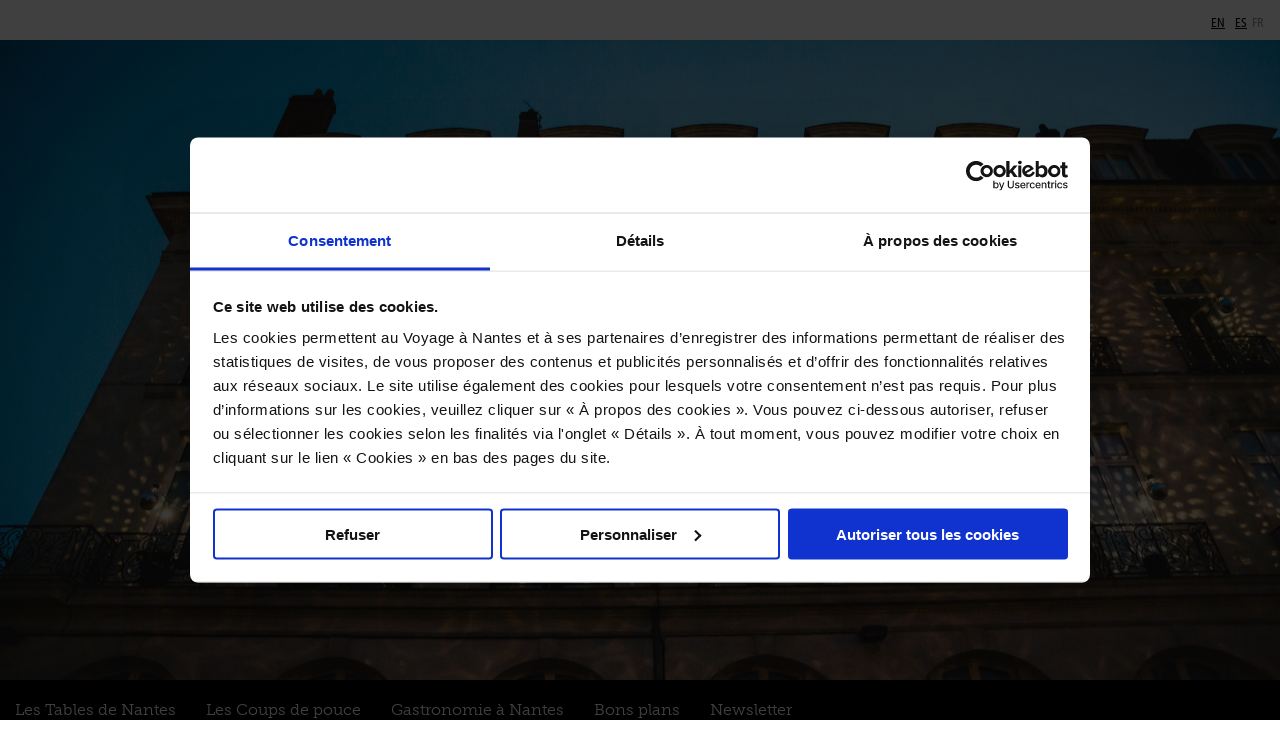

--- FILE ---
content_type: text/html; charset=UTF-8
request_url: https://www.lestablesdenantes.fr/restaurant-ouvert-tard-nantes/
body_size: 12060
content:
<!DOCTYPE html>
<html lang="fr-FR" class="no-js">
<head>
	<meta charset="UTF-8">
	<meta name="viewport" content="width=device-width">
	<meta name="apple-mobile-web-app-capable" content="yes">
	<meta name="apple-touch-fullscreen" content="yes">
	<link rel="profile" href="http://gmpg.org/xfn/11">
	<link rel="pingback" href="https://www.lestablesdenantes.fr/xmlrpc.php">

	<!-- TYPEKIT -->
	<script src="https://use.typekit.net/dkm2ugq.js"></script>
	<script>try{Typekit.load({ async: true });}catch(e){}</script>
	<link rel="apple-touch-icon-precomposed" href="https://www.lestablesdenantes.fr/wp-content/themes/lestablesdenantes2025/images/ui/icon_tdn2016.png"/>
	<!--[if lt IE 9]>
	<script src="https://www.lestablesdenantes.fr/wp-content/themes/lestablesdenantes2025/js/html5.js"></script>
	<![endif]-->

    <!-- Google Tag Manager -->
    <script>(function(w,d,s,l,i){w[l]=w[l]||[];w[l].push({'gtm.start':
                new Date().getTime(),event:'gtm.js'});var f=d.getElementsByTagName(s)[0],
            j=d.createElement(s),dl=l!='dataLayer'?'&l='+l:'';j.async=true;j.src=
            'https://www.googletagmanager.com/gtm.js?id='+i+dl;f.parentNode.insertBefore(j,f);
        })(window,document,'script','dataLayer','GTM-KTMMWMC');</script>
    <!-- End Google Tag Manager -->

	<script type="text/javascript">
			(function(document,navigator,standalone) {
			if ((standalone in navigator) && navigator [standalone] ) {
			var curnode, location=document.location, stop=/^(a|html)$/i;
			document.addEventListener('click', function(e) {
			curnode=e.target;
			while (!(stop).test(curnode.nodeName)) {
			curnode=curnode.parentNode;
			}
			if('href' in curnode && ( curnode.href.indexOf('http') || ~curnode.href.indexOf(location.host) ) ) {
			e.preventDefault();
			location.href = curnode.href;
			}
			},false);
			}
			})(document,window.navigator,'standalone');
		</script>

	<script>(function(html){html.className = html.className.replace(/\bno-js\b/,'js')})(document.documentElement);</script>
<meta name='robots' content='index, follow, max-image-preview:large, max-snippet:-1, max-video-preview:-1' />
<link rel="alternate" hreflang="fr-fr" href="https://www.lestablesdenantes.fr/restaurant-ouvert-tard-nantes/" />
<link rel="alternate" hreflang="en-us" href="https://www.lestablesdenantes.fr/en/late-opening-restaurants-nantes/" />
<link rel="alternate" hreflang="es-es" href="https://www.lestablesdenantes.fr/es/restaurantes-nocturnos-nantes/" />
<link rel="alternate" hreflang="x-default" href="https://www.lestablesdenantes.fr/restaurant-ouvert-tard-nantes/" />

	<!-- This site is optimized with the Yoast SEO plugin v25.0 - https://yoast.com/wordpress/plugins/seo/ -->
	<title>Restaurant ouvert après 22h à Nantes - Les Tables de Nantes</title>
	<meta name="description" content="Restaurants ouverts la nuit à Nantes et aux alentours : l&#039;idéal pour tous les amateurs de gastronomie qui souhaitent manger après 22h." />
	<link rel="canonical" href="https://www.lestablesdenantes.fr/restaurant-ouvert-tard-nantes/" />
	<meta property="og:locale" content="fr_FR" />
	<meta property="og:type" content="article" />
	<meta property="og:title" content="Restaurant ouvert après 22h à Nantes - Les Tables de Nantes" />
	<meta property="og:description" content="Restaurants ouverts la nuit à Nantes et aux alentours : l&#039;idéal pour tous les amateurs de gastronomie qui souhaitent manger après 22h." />
	<meta property="og:url" content="https://www.lestablesdenantes.fr/restaurant-ouvert-tard-nantes/" />
	<meta property="og:site_name" content="Les Tables de Nantes" />
	<meta property="article:modified_time" content="2024-03-18T08:57:11+00:00" />
	<meta property="og:image" content="https://www.lestablesdenantes.fr/wp-content/uploads/2022/09/Nuit-du-Van-2019-©-CLACK-Chama-Chereau-_-LVAN-scaled.jpg" />
	<meta property="og:image:width" content="2560" />
	<meta property="og:image:height" content="1707" />
	<meta property="og:image:type" content="image/jpeg" />
	<meta name="twitter:card" content="summary_large_image" />
	<meta name="twitter:label1" content="Durée de lecture estimée" />
	<meta name="twitter:data1" content="1 minute" />
	<script type="application/ld+json" class="yoast-schema-graph">{"@context":"https://schema.org","@graph":[{"@type":"WebPage","@id":"https://www.lestablesdenantes.fr/restaurant-ouvert-tard-nantes/","url":"https://www.lestablesdenantes.fr/restaurant-ouvert-tard-nantes/","name":"Restaurant ouvert après 22h à Nantes - Les Tables de Nantes","isPartOf":{"@id":"https://www.lestablesdenantes.fr/en/#website"},"primaryImageOfPage":{"@id":"https://www.lestablesdenantes.fr/restaurant-ouvert-tard-nantes/#primaryimage"},"image":{"@id":"https://www.lestablesdenantes.fr/restaurant-ouvert-tard-nantes/#primaryimage"},"thumbnailUrl":"https://www.lestablesdenantes.fr/wp-content/uploads/2022/09/Nuit-du-Van-2019-©-CLACK-Chama-Chereau-_-LVAN-scaled.jpg","datePublished":"2022-08-30T08:05:02+00:00","dateModified":"2024-03-18T08:57:11+00:00","description":"Restaurants ouverts la nuit à Nantes et aux alentours : l'idéal pour tous les amateurs de gastronomie qui souhaitent manger après 22h.","breadcrumb":{"@id":"https://www.lestablesdenantes.fr/restaurant-ouvert-tard-nantes/#breadcrumb"},"inLanguage":"fr-FR","potentialAction":[{"@type":"ReadAction","target":["https://www.lestablesdenantes.fr/restaurant-ouvert-tard-nantes/"]}]},{"@type":"ImageObject","inLanguage":"fr-FR","@id":"https://www.lestablesdenantes.fr/restaurant-ouvert-tard-nantes/#primaryimage","url":"https://www.lestablesdenantes.fr/wp-content/uploads/2022/09/Nuit-du-Van-2019-©-CLACK-Chama-Chereau-_-LVAN-scaled.jpg","contentUrl":"https://www.lestablesdenantes.fr/wp-content/uploads/2022/09/Nuit-du-Van-2019-©-CLACK-Chama-Chereau-_-LVAN-scaled.jpg","width":2560,"height":1707},{"@type":"BreadcrumbList","@id":"https://www.lestablesdenantes.fr/restaurant-ouvert-tard-nantes/#breadcrumb","itemListElement":[{"@type":"ListItem","position":1,"name":"Accueil","item":"https://www.lestablesdenantes.fr/"},{"@type":"ListItem","position":2,"name":"Restaurant ouvert après 22h à Nantes"}]},{"@type":"WebSite","@id":"https://www.lestablesdenantes.fr/en/#website","url":"https://www.lestablesdenantes.fr/en/","name":"Les Tables de Nantes","description":"Le guide des restaurants à Nantes","publisher":{"@id":"https://www.lestablesdenantes.fr/en/#organization"},"potentialAction":[{"@type":"SearchAction","target":{"@type":"EntryPoint","urlTemplate":"https://www.lestablesdenantes.fr/en/?s={search_term_string}"},"query-input":{"@type":"PropertyValueSpecification","valueRequired":true,"valueName":"search_term_string"}}],"inLanguage":"fr-FR"},{"@type":"Organization","@id":"https://www.lestablesdenantes.fr/en/#organization","name":"Les Tables de Nantes","url":"https://www.lestablesdenantes.fr/en/","logo":{"@type":"ImageObject","inLanguage":"fr-FR","@id":"https://www.lestablesdenantes.fr/en/#/schema/logo/image/","url":"https://www.lestablesdenantes.fr/wp-content/uploads/2022/08/Capture-du2019ecran-2022-03-08-a-09.02.37-edited.png","contentUrl":"https://www.lestablesdenantes.fr/wp-content/uploads/2022/08/Capture-du2019ecran-2022-03-08-a-09.02.37-edited.png","width":1317,"height":741,"caption":"Les Tables de Nantes"},"image":{"@id":"https://www.lestablesdenantes.fr/en/#/schema/logo/image/"},"sameAs":["https://www.instagram.com/lestablesdenantes.officiel/"]}]}</script>
	<!-- / Yoast SEO plugin. -->


<link rel='dns-prefetch' href='//fonts.googleapis.com' />
<link rel='stylesheet' id='wp-block-library-css' href='https://www.lestablesdenantes.fr/wp-includes/css/dist/block-library/style.min.css?ver=6.6.4' type='text/css' media='all' />
<style id='classic-theme-styles-inline-css' type='text/css'>
/*! This file is auto-generated */
.wp-block-button__link{color:#fff;background-color:#32373c;border-radius:9999px;box-shadow:none;text-decoration:none;padding:calc(.667em + 2px) calc(1.333em + 2px);font-size:1.125em}.wp-block-file__button{background:#32373c;color:#fff;text-decoration:none}
</style>
<style id='global-styles-inline-css' type='text/css'>
:root{--wp--preset--aspect-ratio--square: 1;--wp--preset--aspect-ratio--4-3: 4/3;--wp--preset--aspect-ratio--3-4: 3/4;--wp--preset--aspect-ratio--3-2: 3/2;--wp--preset--aspect-ratio--2-3: 2/3;--wp--preset--aspect-ratio--16-9: 16/9;--wp--preset--aspect-ratio--9-16: 9/16;--wp--preset--color--black: #000000;--wp--preset--color--cyan-bluish-gray: #abb8c3;--wp--preset--color--white: #ffffff;--wp--preset--color--pale-pink: #f78da7;--wp--preset--color--vivid-red: #cf2e2e;--wp--preset--color--luminous-vivid-orange: #ff6900;--wp--preset--color--luminous-vivid-amber: #fcb900;--wp--preset--color--light-green-cyan: #7bdcb5;--wp--preset--color--vivid-green-cyan: #00d084;--wp--preset--color--pale-cyan-blue: #8ed1fc;--wp--preset--color--vivid-cyan-blue: #0693e3;--wp--preset--color--vivid-purple: #9b51e0;--wp--preset--gradient--vivid-cyan-blue-to-vivid-purple: linear-gradient(135deg,rgba(6,147,227,1) 0%,rgb(155,81,224) 100%);--wp--preset--gradient--light-green-cyan-to-vivid-green-cyan: linear-gradient(135deg,rgb(122,220,180) 0%,rgb(0,208,130) 100%);--wp--preset--gradient--luminous-vivid-amber-to-luminous-vivid-orange: linear-gradient(135deg,rgba(252,185,0,1) 0%,rgba(255,105,0,1) 100%);--wp--preset--gradient--luminous-vivid-orange-to-vivid-red: linear-gradient(135deg,rgba(255,105,0,1) 0%,rgb(207,46,46) 100%);--wp--preset--gradient--very-light-gray-to-cyan-bluish-gray: linear-gradient(135deg,rgb(238,238,238) 0%,rgb(169,184,195) 100%);--wp--preset--gradient--cool-to-warm-spectrum: linear-gradient(135deg,rgb(74,234,220) 0%,rgb(151,120,209) 20%,rgb(207,42,186) 40%,rgb(238,44,130) 60%,rgb(251,105,98) 80%,rgb(254,248,76) 100%);--wp--preset--gradient--blush-light-purple: linear-gradient(135deg,rgb(255,206,236) 0%,rgb(152,150,240) 100%);--wp--preset--gradient--blush-bordeaux: linear-gradient(135deg,rgb(254,205,165) 0%,rgb(254,45,45) 50%,rgb(107,0,62) 100%);--wp--preset--gradient--luminous-dusk: linear-gradient(135deg,rgb(255,203,112) 0%,rgb(199,81,192) 50%,rgb(65,88,208) 100%);--wp--preset--gradient--pale-ocean: linear-gradient(135deg,rgb(255,245,203) 0%,rgb(182,227,212) 50%,rgb(51,167,181) 100%);--wp--preset--gradient--electric-grass: linear-gradient(135deg,rgb(202,248,128) 0%,rgb(113,206,126) 100%);--wp--preset--gradient--midnight: linear-gradient(135deg,rgb(2,3,129) 0%,rgb(40,116,252) 100%);--wp--preset--font-size--small: 13px;--wp--preset--font-size--medium: 20px;--wp--preset--font-size--large: 36px;--wp--preset--font-size--x-large: 42px;--wp--preset--spacing--20: 0.44rem;--wp--preset--spacing--30: 0.67rem;--wp--preset--spacing--40: 1rem;--wp--preset--spacing--50: 1.5rem;--wp--preset--spacing--60: 2.25rem;--wp--preset--spacing--70: 3.38rem;--wp--preset--spacing--80: 5.06rem;--wp--preset--shadow--natural: 6px 6px 9px rgba(0, 0, 0, 0.2);--wp--preset--shadow--deep: 12px 12px 50px rgba(0, 0, 0, 0.4);--wp--preset--shadow--sharp: 6px 6px 0px rgba(0, 0, 0, 0.2);--wp--preset--shadow--outlined: 6px 6px 0px -3px rgba(255, 255, 255, 1), 6px 6px rgba(0, 0, 0, 1);--wp--preset--shadow--crisp: 6px 6px 0px rgba(0, 0, 0, 1);}:where(.is-layout-flex){gap: 0.5em;}:where(.is-layout-grid){gap: 0.5em;}body .is-layout-flex{display: flex;}.is-layout-flex{flex-wrap: wrap;align-items: center;}.is-layout-flex > :is(*, div){margin: 0;}body .is-layout-grid{display: grid;}.is-layout-grid > :is(*, div){margin: 0;}:where(.wp-block-columns.is-layout-flex){gap: 2em;}:where(.wp-block-columns.is-layout-grid){gap: 2em;}:where(.wp-block-post-template.is-layout-flex){gap: 1.25em;}:where(.wp-block-post-template.is-layout-grid){gap: 1.25em;}.has-black-color{color: var(--wp--preset--color--black) !important;}.has-cyan-bluish-gray-color{color: var(--wp--preset--color--cyan-bluish-gray) !important;}.has-white-color{color: var(--wp--preset--color--white) !important;}.has-pale-pink-color{color: var(--wp--preset--color--pale-pink) !important;}.has-vivid-red-color{color: var(--wp--preset--color--vivid-red) !important;}.has-luminous-vivid-orange-color{color: var(--wp--preset--color--luminous-vivid-orange) !important;}.has-luminous-vivid-amber-color{color: var(--wp--preset--color--luminous-vivid-amber) !important;}.has-light-green-cyan-color{color: var(--wp--preset--color--light-green-cyan) !important;}.has-vivid-green-cyan-color{color: var(--wp--preset--color--vivid-green-cyan) !important;}.has-pale-cyan-blue-color{color: var(--wp--preset--color--pale-cyan-blue) !important;}.has-vivid-cyan-blue-color{color: var(--wp--preset--color--vivid-cyan-blue) !important;}.has-vivid-purple-color{color: var(--wp--preset--color--vivid-purple) !important;}.has-black-background-color{background-color: var(--wp--preset--color--black) !important;}.has-cyan-bluish-gray-background-color{background-color: var(--wp--preset--color--cyan-bluish-gray) !important;}.has-white-background-color{background-color: var(--wp--preset--color--white) !important;}.has-pale-pink-background-color{background-color: var(--wp--preset--color--pale-pink) !important;}.has-vivid-red-background-color{background-color: var(--wp--preset--color--vivid-red) !important;}.has-luminous-vivid-orange-background-color{background-color: var(--wp--preset--color--luminous-vivid-orange) !important;}.has-luminous-vivid-amber-background-color{background-color: var(--wp--preset--color--luminous-vivid-amber) !important;}.has-light-green-cyan-background-color{background-color: var(--wp--preset--color--light-green-cyan) !important;}.has-vivid-green-cyan-background-color{background-color: var(--wp--preset--color--vivid-green-cyan) !important;}.has-pale-cyan-blue-background-color{background-color: var(--wp--preset--color--pale-cyan-blue) !important;}.has-vivid-cyan-blue-background-color{background-color: var(--wp--preset--color--vivid-cyan-blue) !important;}.has-vivid-purple-background-color{background-color: var(--wp--preset--color--vivid-purple) !important;}.has-black-border-color{border-color: var(--wp--preset--color--black) !important;}.has-cyan-bluish-gray-border-color{border-color: var(--wp--preset--color--cyan-bluish-gray) !important;}.has-white-border-color{border-color: var(--wp--preset--color--white) !important;}.has-pale-pink-border-color{border-color: var(--wp--preset--color--pale-pink) !important;}.has-vivid-red-border-color{border-color: var(--wp--preset--color--vivid-red) !important;}.has-luminous-vivid-orange-border-color{border-color: var(--wp--preset--color--luminous-vivid-orange) !important;}.has-luminous-vivid-amber-border-color{border-color: var(--wp--preset--color--luminous-vivid-amber) !important;}.has-light-green-cyan-border-color{border-color: var(--wp--preset--color--light-green-cyan) !important;}.has-vivid-green-cyan-border-color{border-color: var(--wp--preset--color--vivid-green-cyan) !important;}.has-pale-cyan-blue-border-color{border-color: var(--wp--preset--color--pale-cyan-blue) !important;}.has-vivid-cyan-blue-border-color{border-color: var(--wp--preset--color--vivid-cyan-blue) !important;}.has-vivid-purple-border-color{border-color: var(--wp--preset--color--vivid-purple) !important;}.has-vivid-cyan-blue-to-vivid-purple-gradient-background{background: var(--wp--preset--gradient--vivid-cyan-blue-to-vivid-purple) !important;}.has-light-green-cyan-to-vivid-green-cyan-gradient-background{background: var(--wp--preset--gradient--light-green-cyan-to-vivid-green-cyan) !important;}.has-luminous-vivid-amber-to-luminous-vivid-orange-gradient-background{background: var(--wp--preset--gradient--luminous-vivid-amber-to-luminous-vivid-orange) !important;}.has-luminous-vivid-orange-to-vivid-red-gradient-background{background: var(--wp--preset--gradient--luminous-vivid-orange-to-vivid-red) !important;}.has-very-light-gray-to-cyan-bluish-gray-gradient-background{background: var(--wp--preset--gradient--very-light-gray-to-cyan-bluish-gray) !important;}.has-cool-to-warm-spectrum-gradient-background{background: var(--wp--preset--gradient--cool-to-warm-spectrum) !important;}.has-blush-light-purple-gradient-background{background: var(--wp--preset--gradient--blush-light-purple) !important;}.has-blush-bordeaux-gradient-background{background: var(--wp--preset--gradient--blush-bordeaux) !important;}.has-luminous-dusk-gradient-background{background: var(--wp--preset--gradient--luminous-dusk) !important;}.has-pale-ocean-gradient-background{background: var(--wp--preset--gradient--pale-ocean) !important;}.has-electric-grass-gradient-background{background: var(--wp--preset--gradient--electric-grass) !important;}.has-midnight-gradient-background{background: var(--wp--preset--gradient--midnight) !important;}.has-small-font-size{font-size: var(--wp--preset--font-size--small) !important;}.has-medium-font-size{font-size: var(--wp--preset--font-size--medium) !important;}.has-large-font-size{font-size: var(--wp--preset--font-size--large) !important;}.has-x-large-font-size{font-size: var(--wp--preset--font-size--x-large) !important;}
:where(.wp-block-post-template.is-layout-flex){gap: 1.25em;}:where(.wp-block-post-template.is-layout-grid){gap: 1.25em;}
:where(.wp-block-columns.is-layout-flex){gap: 2em;}:where(.wp-block-columns.is-layout-grid){gap: 2em;}
:root :where(.wp-block-pullquote){font-size: 1.5em;line-height: 1.6;}
</style>
<link rel='stylesheet' id='wpml-legacy-dropdown-0-css' href='https://www.lestablesdenantes.fr/wp-content/plugins/sitepress-multilingual-cms/templates/language-switchers/legacy-dropdown/style.min.css?ver=1' type='text/css' media='all' />
<style id='wpml-legacy-dropdown-0-inline-css' type='text/css'>
.wpml-ls-statics-shortcode_actions{background-color:#ffffff;}.wpml-ls-statics-shortcode_actions, .wpml-ls-statics-shortcode_actions .wpml-ls-sub-menu, .wpml-ls-statics-shortcode_actions a {border-color:#cdcdcd;}.wpml-ls-statics-shortcode_actions a, .wpml-ls-statics-shortcode_actions .wpml-ls-sub-menu a, .wpml-ls-statics-shortcode_actions .wpml-ls-sub-menu a:link, .wpml-ls-statics-shortcode_actions li:not(.wpml-ls-current-language) .wpml-ls-link, .wpml-ls-statics-shortcode_actions li:not(.wpml-ls-current-language) .wpml-ls-link:link {color:#444444;background-color:#ffffff;}.wpml-ls-statics-shortcode_actions .wpml-ls-sub-menu a:hover,.wpml-ls-statics-shortcode_actions .wpml-ls-sub-menu a:focus, .wpml-ls-statics-shortcode_actions .wpml-ls-sub-menu a:link:hover, .wpml-ls-statics-shortcode_actions .wpml-ls-sub-menu a:link:focus {color:#000000;background-color:#eeeeee;}.wpml-ls-statics-shortcode_actions .wpml-ls-current-language > a {color:#444444;background-color:#ffffff;}.wpml-ls-statics-shortcode_actions .wpml-ls-current-language:hover>a, .wpml-ls-statics-shortcode_actions .wpml-ls-current-language>a:focus {color:#000000;background-color:#eeeeee;}
</style>
<link rel='stylesheet' id='twentyfifteen-fonts-css' href='https://fonts.googleapis.com/css?family=Noto+Sans%3A400italic%2C700italic%2C400%2C700%7CNoto+Serif%3A400italic%2C700italic%2C400%2C700%7CInconsolata%3A400%2C700&#038;subset=latin%2Clatin-ext' type='text/css' media='all' />
<link rel='stylesheet' id='genericons-css' href='https://www.lestablesdenantes.fr/wp-content/themes/lestablesdenantes2025/genericons/genericons.css?ver=3.2' type='text/css' media='all' />
<link rel='stylesheet' id='twentyfifteen-style-css' href='https://www.lestablesdenantes.fr/wp-content/themes/lestablesdenantes2025/style.css?ver=6.6.4' type='text/css' media='all' />
<!--[if lt IE 9]>
<link rel='stylesheet' id='twentyfifteen-ie-css' href='https://www.lestablesdenantes.fr/wp-content/themes/lestablesdenantes2025/css/ie.css?ver=20141010' type='text/css' media='all' />
<![endif]-->
<!--[if lt IE 8]>
<link rel='stylesheet' id='twentyfifteen-ie7-css' href='https://www.lestablesdenantes.fr/wp-content/themes/lestablesdenantes2025/css/ie7.css?ver=20141010' type='text/css' media='all' />
<![endif]-->
<link rel='stylesheet' id='tdn_style-css' href='https://www.lestablesdenantes.fr/wp-content/themes/lestablesdenantes2025/css/lestablesdenantes.css?ver=6.6.4' type='text/css' media='all' />
<link rel='stylesheet' id='glide_style-css' href='https://www.lestablesdenantes.fr/wp-content/themes/lestablesdenantes2025/css/glide.css?ver=6.6.4' type='text/css' media='all' />
<link rel='stylesheet' id='flickity_style-css' href='https://www.lestablesdenantes.fr/wp-content/themes/lestablesdenantes2025/css/flickity.min.css?ver=6.6.4' type='text/css' media='all' />
<link rel='stylesheet' id='sib-front-css-css' href='https://www.lestablesdenantes.fr/wp-content/plugins/mailin/css/mailin-front.css?ver=6.6.4' type='text/css' media='all' />
<script type="text/javascript" src="https://www.lestablesdenantes.fr/wp-content/plugins/sitepress-multilingual-cms/templates/language-switchers/legacy-dropdown/script.min.js?ver=1" id="wpml-legacy-dropdown-0-js"></script>
<script type="text/javascript" src="https://www.lestablesdenantes.fr/wp-includes/js/jquery/jquery.min.js?ver=3.7.1" id="jquery-core-js"></script>
<script type="text/javascript" src="https://www.lestablesdenantes.fr/wp-includes/js/jquery/jquery-migrate.min.js?ver=3.4.1" id="jquery-migrate-js"></script>
<script type="text/javascript" id="sib-front-js-js-extra">
/* <![CDATA[ */
var sibErrMsg = {"invalidMail":"Veuillez entrer une adresse e-mail valide.","requiredField":"Veuillez compl\u00e9ter les champs obligatoires.","invalidDateFormat":"Veuillez entrer une date valide.","invalidSMSFormat":"Veuillez entrer une num\u00e9ro de t\u00e9l\u00e9phone valide."};
var ajax_sib_front_object = {"ajax_url":"https:\/\/www.lestablesdenantes.fr\/wp-admin\/admin-ajax.php","ajax_nonce":"dbf65bc2ad","flag_url":"https:\/\/www.lestablesdenantes.fr\/wp-content\/plugins\/mailin\/img\/flags\/"};
/* ]]> */
</script>
<script type="text/javascript" src="https://www.lestablesdenantes.fr/wp-content/plugins/mailin/js/mailin-front.js?ver=1764756916" id="sib-front-js-js"></script>
<link rel="https://api.w.org/" href="https://www.lestablesdenantes.fr/wp-json/" /><link rel="alternate" title="JSON" type="application/json" href="https://www.lestablesdenantes.fr/wp-json/wp/v2/pages/5952" /><link rel="alternate" title="oEmbed (JSON)" type="application/json+oembed" href="https://www.lestablesdenantes.fr/wp-json/oembed/1.0/embed?url=https%3A%2F%2Fwww.lestablesdenantes.fr%2Frestaurant-ouvert-tard-nantes%2F" />
<link rel="alternate" title="oEmbed (XML)" type="text/xml+oembed" href="https://www.lestablesdenantes.fr/wp-json/oembed/1.0/embed?url=https%3A%2F%2Fwww.lestablesdenantes.fr%2Frestaurant-ouvert-tard-nantes%2F&#038;format=xml" />
<meta name="generator" content="WPML ver:4.8.6 stt:1,4,2;" />
<script type="text/javascript" src="https://cdn.brevo.com/js/sdk-loader.js" async></script>
<script type="text/javascript">
  window.Brevo = window.Brevo || [];
  window.Brevo.push(['init', {"client_key":"qvnze8hbfcx7rkgsv03u9b1o","email_id":null,"push":{"customDomain":"https:\/\/www.lestablesdenantes.fr\/wp-content\/plugins\/mailin\/"},"service_worker_url":"sw.js?key=${key}","frame_url":"brevo-frame.html"}]);
</script><link rel="icon" href="https://www.lestablesdenantes.fr/wp-content/uploads/2020/07/cropped-Favicon-TDN-1-32x32.png" sizes="32x32" />
<link rel="icon" href="https://www.lestablesdenantes.fr/wp-content/uploads/2020/07/cropped-Favicon-TDN-1-192x192.png" sizes="192x192" />
<link rel="apple-touch-icon" href="https://www.lestablesdenantes.fr/wp-content/uploads/2020/07/cropped-Favicon-TDN-1-180x180.png" />
<meta name="msapplication-TileImage" content="https://www.lestablesdenantes.fr/wp-content/uploads/2020/07/cropped-Favicon-TDN-1-270x270.png" />
</head>

<body class="page-template-default page page-id-5952">
<!-- Google Tag Manager (noscript) -->
<noscript><iframe src="https://www.googletagmanager.com/ns.html?id=GTM-KTMMWMC"
                  height="0" width="0" style="display:none;visibility:hidden"></iframe></noscript>
<!-- End Google Tag Manager (noscript) -->


	<header>
	<section id="tdn_netlinking">
		<div id="menu_haut">

		<!--
		<div id="netlinking_mobile">AUTRES SITES</div>		
	
		<div id="netlinking"><a href="https://www.levoyageanantes.fr/" target="_blank">Le Voyage à Nantes</a> | <a href="http://www.nantes-tourisme.com/" target="_blank">Nantes.Tourisme</a> | <a href="http://www.estuaire.info" target="_blank">Estuaire</a> | <a href="https://www.lestablesdenantes.fr" target="_blank"><u>Les Tables de Nantes</u></a> | <a href="http://www.lesmachines-nantes.fr/" target="_blank">Les Machines de l’île</a> | <a href="http://www.chateau-nantes.fr/" target="_blank">Château des ducs de Bretagne</a> | <a href="http://memorial.nantes.fr" target="_blank">Mémorial de l’abolition de l’esclavage</a></div>
	-->
		
		<div id="search-container" class="search-box-wrapper hide">
                        <div class="search-box">
                                                    </div>
                    </div>
        <div id="langues"><a class="link_langues" href="https://www.lestablesdenantes.fr/en/late-opening-restaurants-nantes/">en</a><a class="link_langues" href="https://www.lestablesdenantes.fr/es/restaurantes-nocturnos-nantes/">es</a>fr  &nbsp;</div>
</div>

<!--
<div id="netlinking_mobile_menu">
	<a href="https://www.levoyageanantes.fr/" target="_blank">Le Voyage à Nantes</a><br/>
	<a href="http://www.nantes-tourisme.com/" target="_blank">Nantes.Tourisme</a><br/>
	<a href="http://www.estuaire.info" target="_blank">Estuaire</a><br/>
	<a href="https://www.lestablesdenantes.fr" target="_blank"><u>Les Tables de Nantes</u></a><br/>
	<a href="http://www.lesmachines-nantes.fr/" target="_blank">Les Machines de l’île</a><br/>
	<a href="http://www.chateau-nantes.fr/" target="_blank">Château des ducs de Bretagne</a><br/>
	<a href="http://memorial.nantes.fr" target="_blank">Mémorial de l’abolition de l’esclavage</a>
</div>
-->	</section> <!-- #tdn_netlinking -->
	
		
	<a href="https://www.lestablesdenantes.fr">
		<section id="tdn_header" role="img" aria-label="Visuel d’illustration des Tables de Nantes" style="background-image: url('https://www.lestablesdenantes.fr/wp-content/uploads/2022/09/Nuit-du-Van-2019-©-CLACK-Chama-Chereau-_-LVAN-scaled.jpg');">
			<div class="tdn_bloc_typo_header tdn_bloc_typo_header_fr"></div>
		</section> <!-- #tdn_header -->
	</a>


	<section id="tdn_menu_mobile">

					<a class="no_underline" href="https://www.lestablesdenantes.fr/selecteur-mobile">
					
			<div class='main-nav-mobile-recherche-red mobile-menu-recherche'>
				Trouver son restaurant...			</div>
		</a>

		<div class='main-nav-mobile-recherche-black mobile-menu-open'>
			Menu		</div>

		<div id="main-nav-mobile">
		    <ul id="menu-menu_mobile" class="menu"><li id="menu-item-811" class="menu-item menu-item-type-post_type menu-item-object-page menu-item-811"><a href="https://www.lestablesdenantes.fr/autour-de-moi/">Restaurant autour de moi</a></li>
<li id="menu-item-4904" class="menu-item menu-item-type-post_type menu-item-object-page menu-item-4904"><a href="https://www.lestablesdenantes.fr/guide/">Les Tables de Nantes</a></li>
<li id="menu-item-817" class="menu-item menu-item-type-post_type menu-item-object-page menu-item-817"><a href="https://www.lestablesdenantes.fr/les-coups-de-pouce-et-coups-de-coeur/">Les Coups de pouce</a></li>
<li id="menu-item-4905" class="menu-item menu-item-type-post_type menu-item-object-page menu-item-4905"><a href="https://www.lestablesdenantes.fr/gastronomie-a-nantes/">Gastronomie à Nantes</a></li>
<li id="menu-item-4906" class="menu-item menu-item-type-post_type menu-item-object-page menu-item-4906"><a href="https://www.lestablesdenantes.fr/bons-plans/">Bons plans</a></li>
<li id="menu-item-4907" class="menu-item menu-item-type-post_type menu-item-object-page menu-item-4907"><a href="https://www.lestablesdenantes.fr/inscription-a-la-newsletter/">Newsletter</a></li>
</ul>		    <div class="clearfloat"></div>
		    <div class='main-nav-mobile-recherche-black mobile-menu-close'>
				Fermer le menu			</div>

		</div>



	</section> <!-- #tdn_menu_mobile -->


	<section id="tdn_menu">

		<div id="main-nav">
		    				<ul id="menu-menu_principal" class="menu"><li id="menu-item-4883" class="menu-item menu-item-type-post_type menu-item-object-page menu-item-has-children menu-item-4883"><a href="https://www.lestablesdenantes.fr/guide/">Les Tables de Nantes</a>
<ul class="sub-menu">
	<li id="menu-item-100" class="menu-item menu-item-type-post_type menu-item-object-page menu-item-100"><a href="https://www.lestablesdenantes.fr/guide/selection/">Les Tables de Nantes 2025/26</a></li>
	<li id="menu-item-143" class="menu-item menu-item-type-post_type menu-item-object-page menu-item-143"><a href="https://www.lestablesdenantes.fr/guide/liste/">Liste des établissements</a></li>
	<li id="menu-item-4373" class="menu-item menu-item-type-post_type menu-item-object-page menu-item-4373"><a href="https://www.lestablesdenantes.fr/guide/nouveau/">Les nouveaux entrants</a></li>
	<li id="menu-item-140" class="menu-item menu-item-type-post_type menu-item-object-page menu-item-140"><a href="https://www.lestablesdenantes.fr/guide/vitfait-bien-fait/">Vit’fait, bien fait !</a></li>
	<li id="menu-item-1322" class="menu-item menu-item-type-post_type menu-item-object-page menu-item-1322"><a href="https://www.lestablesdenantes.fr/guide/accessibilite/">Accessibilité</a></li>
	<li id="menu-item-2004" class="menu-item menu-item-type-post_type menu-item-object-page menu-item-2004"><a href="https://www.lestablesdenantes.fr/guide/presentation/">Les Tables de Nantes, c’est quoi ?</a></li>
	<li id="menu-item-7200" class="menu-item menu-item-type-post_type menu-item-object-page menu-item-7200"><a href="https://www.lestablesdenantes.fr/guide/partenaires/">Les partenaires</a></li>
</ul>
</li>
<li id="menu-item-99" class="menu-item menu-item-type-post_type menu-item-object-page menu-item-99"><a href="https://www.lestablesdenantes.fr/les-coups-de-pouce-et-coups-de-coeur/">Les Coups de pouce</a></li>
<li id="menu-item-4876" class="menu-item menu-item-type-post_type menu-item-object-page menu-item-has-children menu-item-4876"><a href="https://www.lestablesdenantes.fr/gastronomie-a-nantes/">Gastronomie à Nantes</a>
<ul class="sub-menu">
	<li id="menu-item-4670" class="menu-item menu-item-type-post_type menu-item-object-page menu-item-4670"><a href="https://www.lestablesdenantes.fr/gastronomie-a-nantes/les-produits-locaux/">Produits locaux</a></li>
	<li id="menu-item-2007" class="menu-item menu-item-type-post_type menu-item-object-page menu-item-2007"><a href="https://www.lestablesdenantes.fr/gastronomie-a-nantes/portraits/">Portraits</a></li>
	<li id="menu-item-2006" class="menu-item menu-item-type-post_type menu-item-object-page menu-item-2006"><a href="https://www.lestablesdenantes.fr/gastronomie-a-nantes/recettes/">Recettes</a></li>
	<li id="menu-item-2008" class="menu-item menu-item-type-post_type menu-item-object-page menu-item-2008"><a href="https://www.lestablesdenantes.fr/gastronomie-a-nantes/les-marches/">Marchés</a></li>
	<li id="menu-item-2005" class="menu-item menu-item-type-post_type menu-item-object-page menu-item-2005"><a href="https://www.lestablesdenantes.fr/gastronomie-a-nantes/les-muscadets/">Muscadets</a></li>
</ul>
</li>
<li id="menu-item-4875" class="menu-item menu-item-type-post_type menu-item-object-page menu-item-has-children menu-item-4875"><a href="https://www.lestablesdenantes.fr/bons-plans/">Bons plans</a>
<ul class="sub-menu">
	<li id="menu-item-141" class="menu-item menu-item-type-post_type menu-item-object-page menu-item-141"><a href="https://www.lestablesdenantes.fr/bons-plans/bars-a-vin/">Bars à vin à Nantes</a></li>
	<li id="menu-item-4703" class="menu-item menu-item-type-post_type menu-item-object-page menu-item-4703"><a href="https://www.lestablesdenantes.fr/autour-de-moi/">Restaurant autour de moi</a></li>
	<li id="menu-item-6929" class="menu-item menu-item-type-post_type menu-item-object-page menu-item-6929"><a href="https://www.lestablesdenantes.fr/vente-a-emporter/">Vente à emporter</a></li>
	<li id="menu-item-4691" class="menu-item menu-item-type-post_type menu-item-object-page menu-item-4691"><a href="https://www.lestablesdenantes.fr/resto-roulette/">Resto-roulette</a></li>
</ul>
</li>
<li id="menu-item-1723" class="menu-item menu-item-type-post_type menu-item-object-page menu-item-1723"><a href="https://www.lestablesdenantes.fr/inscription-a-la-newsletter/">Newsletter</a></li>
</ul>		</div>

	</section> <!-- #tdn_menu -->

	
	<div class="fermer_selecteur"></div>

	<section id="tdn_selecteur">

		<div class="titre_form">Un nom en particulier ?</div>
		<form role="search" method="get" class="searchform group tdn_name_search" action="https://www.lestablesdenantes.fr/">
<label>
<input type="search" class="search-field"
placeholder="Nom du restaurant..."
value="" name="s"
title="Rechercher :" />
</label>
<input type="hidden" name="post_type" value="restaurant" />
<input type="submit" value="Rechercher">
</form>		
		<div class="tdn_bloc_roulette">
			<div class="titre_form">Resto-Roulette</div>
			<a href="https://www.lestablesdenantes.fr/resto-roulette/" title="Découvrez un restaurant au hasard">
				<div class="tdn_bouton_neutre">Découvrir un restaurant au hasard</div>			
						</a>
		</div>

		<form id="selecteur_general"  method=post action="https://www.lestablesdenantes.fr/votre-selection">

		<hr>
<!--            --><!--<pre>YAAA--><!--</pre>--><!--<pre>YOOO--><!--</pre>-->
		<div class="titre_form">De quoi avez-vous envie ?</div>
			<input type='checkbox'  class="check_categorie check_poisson" name='criteres[]' value='poisson' id="poisson"/><label for="poisson"></label>
			<input type='checkbox'  class="check_categorie check_cave" name='criteres[]' value='cave' id="cave"/><label for="cave"></label>
			<input type='checkbox'  class="check_categorie check_vegetarien_bio" name='criteres[]' value='vegetarien_bio' id="vegetarien_bio"/><label for="vegetarien_bio"></label>
			<!-- <input type='checkbox'  class="check_categorie check_atypiques" name='criteres[]' value='atypiques' id="atypiques"/><label for="atypiques"></label> -->
			<input type='checkbox'  class="check_categorie check_amoureux" name='criteres[]' value='amoureux' id="amoureux"/><label for="amoureux"></label>
			<input type='checkbox'  class="check_categorie check_enfants" name='criteres[]' value='enfants' id="enfants"/><label for="enfants"></label>
			<input type='checkbox'  class="check_categorie check_beaux_parents" name='criteres[]' value='beaux_parents' id="beaux_parents"/><label for="beaux_parents"></label>
			<input type='checkbox'  class="check_categorie check_grande_tablee" name='criteres[]' value='grande_tablee' id="grande_tablee"/><label for="grande_tablee"></label>
			<input type='checkbox'  class="check_categorie check_terrasse" name='criteres[]' value='terrasse' id="terrasse"/><label for="terrasse"></label>
			<input type='checkbox'  class="check_categorie check_jolie_vue" name='criteres[]' value='jolie_vue' id="jolie_vue"/><label for="jolie_vue"></label>
			<!-- <input type='checkbox'  class="check_categorie check_entre_copains" name='criteres[]' value='entre_copains' id="entre_copains"/><label for="entre_copains"></label> -->
			<!-- <input type='checkbox'  class="check_categorie check_entre_copines" name='criteres[]' value='entre_copines' id="entre_copines"/><label for="entre_copines"></label> -->
			<input type='checkbox'  class="check_categorie check_entre_amis" name='criteres[]' value='entre_amis' id="entre_amis"/><label for="entre_amis"></label>
			<input type='checkbox'  class="check_categorie check_entre_collegues" name='criteres[]' value='entre_collegues' id="entre_collegues"/><label for="entre_collegues"></label>
			
			<!--<input type='checkbox'  class="check_categorie check_22h" name='criteres[]' value='22h' id="22h"/><label for="22h"></label>-->

			<input type='checkbox'  class="check_categorie check_handi" name='criteres[]' value='handi' id="handi"/><label for="handi"></label>
			
			<input type='checkbox'  class="check_categorie check_sourds" name='criteres[]' value='sourds' id="sourds"/><label for="sourds"></label>
			
			<input type='checkbox'  class="check_categorie check_muscadet" name='criteres[]' value='muscadet' id="muscadet"/><label for="muscadet"></label>
			<input type='checkbox'  class="check_categorie check_cdp" name='criteres[]' value='cdp' id="cdp"/><label for="cdp"></label>
			
			<input type='checkbox'  class="check_categorie check_brunch" name='criteres[]' value='brunch' id="brunch"/><label for="brunch"></label>
			
			<input type='checkbox'  class="check_categorie check_vite_fait" name='criteres[]' value='vite_fait' id="vite_fait"/><label for="vite_fait"></label>
			
			<input type='checkbox'  class="check_categorie check_a_emporter" name='criteres[]' value='a_emporter' id="a_emporter"/><label for="a_emporter"></label>

			<div class="clearfloat"></div>
			
		<hr>
		<div class="titre_form">Dans quel quartier ?</div>

			<input type="radio" checked  class="check_radio check_radio_centre" 	name="zone_geo" value="nantes_centre" id="zone1" ><label for="zone1"></label>
			<input type="radio"  class="check_radio check_radio_autour"	 	name="zone_geo" value="autour_du_centre" id="zone2" ><label for="zone2"></label>
			<input type="radio"  class="check_radio check_radio_nm" 		name="zone_geo" value="nantes_metropole" id="zone3" ><label for="zone3"></label>
			<input type="radio"  class="check_radio check_radio_vignoble" 	name="zone_geo" value="le_vignoble" id="zone4" ><label for="zone4"></label>
		<hr>
		<div class="titre_form">Un horaire précis ?</div>

			<div class="selecteur_jour">
				Lundi<br/>
				<input type='checkbox'  class="check_lundi_midi" name='horaires[]' value='lundi_midi' id="lundi_midi"/><label for="lundi_midi"></label><br/>
				<input type='checkbox'  class="check_lundi_soir" name='horaires[]' value='lundi_soir' id="lundi_soir"/><label for="lundi_soir"></label>
			</div>

			<div class="selecteur_jour">
				Mardi<br/>
				<input type='checkbox'  class="check_mardi_midi" name='horaires[]' value='mardi_midi' id="mardi_midi"/><label for="mardi_midi"></label><br/>
				<input type='checkbox'  class="check_mardi_soir" name='horaires[]' value='mardi_soir' id="mardi_soir"/><label for="mardi_soir"></label>
			</div>

			<div class="selecteur_jour">
				Mercredi<br/>
				<input type='checkbox'  class="check_mercredi_midi" name='horaires[]' value='mercredi_midi' id="mercredi_midi"/><label for="mercredi_midi"></label><br/>
				<input type='checkbox'  class="check_mercredi_soir" name='horaires[]' value='mercredi_soir' id="mercredi_soir"/><label for="mercredi_soir"></label>
			</div>

			<div class="selecteur_jour">
				Jeudi<br/>
				<input type='checkbox'  class="check_jeudi_midi" name='horaires[]' value='jeudi_midi' id="jeudi_midi"/><label for="jeudi_midi"></label><br/>
				<input type='checkbox'  class="check_jeudi_soir" name='horaires[]' value='jeudi_soir' id="jeudi_soir"/><label for="jeudi_soir"></label>
			</div>

			<div class="selecteur_jour">
				Vendredi<br/>
				<input type='checkbox'  class="check_vendredi_midi" name='horaires[]' value='vendredi_midi' id="vendredi_midi"/><label for="vendredi_midi"></label><br/>
				<input type='checkbox'  class="check_vendredi_soir" name='horaires[]' value='vendredi_soir' id="vendredi_soir"/><label for="vendredi_soir"></label>
			</div>

			<div class="selecteur_jour">
				Samedi<br/>
				<input type='checkbox'  class="check_samedi_midi" name='horaires[]' value='samedi_midi' id="samedi_midi"/><label for="samedi_midi"></label><br/>
				<input type='checkbox'  class="check_samedi_soir" name='horaires[]' value='samedi_soir' id="samedi_soir"/><label for="samedi_soir"></label>
			</div>

			<div class="selecteur_jour">
				Dimanche<br/>
				<input type='checkbox'  class="check_dimanche_midi" name='horaires[]' value='dimanche_midi' id="dimanche_midi"/><label for="dimanche_midi"></label><br/>
				<input type='checkbox'  class="check_dimanche_soir" name='horaires[]' value='dimanche_soir' id="dimanche_soir"/><label for="dimanche_soir"></label>
			</div>

		<div class="clearfloat"></div>
		<hr>
		
		<input name="run_search" type="hidden" value="ok">
		
		<button id="bouton_selecteur_principal" class="tdn_gd_bouton_blanc" type="submit" form="selecteur_general" value="Submit">Rechercher maintenant !</button>

		</form>

	</section> <!-- #tdn_selecteur -->

	<section id="tdn_ouverture_selecteur">

		<div class="tdn_gd_bouton_blanc tdn_ouverture_bt">Trouver son restaurant...</div>

		<a href="https://fr.calameo.com/read/000106866024ea4d922b7" target="_blank" class="bt_telecharger_header_large"><span>Télécharger <br/>le guide 2025/26 <br/>des Tables de Nantes</span></a>

	</section> <!-- #tdn_ouverture_selecteur -->


<!-- ------------------------------------ ALERTE ------------------------------------ -->

</header>
<main>
	

	<div class="tdn_contenu_central">
	<div id="breadcrumbs" style="font-size: .9em;	color:rgb(109,109,109);	font-weight: 900; text-align: center;"><ul id="TDN23_BREADCRUMBS"><li><a href="https://www.lestablesdenantes.fr">Accueil</a></li></ul></div>
		<h1 class="entry-title">Restaurant ouvert après 22h à Nantes</h1>
<p>À la recherche d&rsquo;un restaurant ouvert la nuit à Nantes ? Pour les fringales de fin de soirée, le guide Les Tables de Nantes a également des solutions. Ci-dessous les restaurants de la sélection ouverts tard le soir (service tardif après 22h).</p>



</div><div class="tdn_contenu_restaurants_items"><a class="restaurant_item_link" href="https://www.lestablesdenantes.fr/restaurants/lalea/">
<div class="restaurant_item  cat_vegetarien_bio  cat_cave  cat_22h  cat_enfants  cat_entre_amis  cat_terrasse  cat_entre_collegues  cat_vite_fait  cat_handi  hor_lundi_midi  hor_mardi_midi  hor_mercredi_midi  hor_jeudi_midi  hor_vendredi_midi  nantes_centre nouveau  ">
	<div class="restaurant_item_visuel" role="img" aria-label="Illustration du restaurant" style="background-image:url(https://www.lestablesdenantes.fr/wp-content/uploads/2025/06/alea-salle-1-250x250.jpg);"></div>
<div alt="Vit’fait bien fait" title="Vit’fait bien fait" class="tag_vfbf"></div>	<span class="restaurant_item_nom">L&rsquo;Aléa</span>	<span class="restaurant_item_zone">Nantes centre</span>	<span class="restaurant_item_zone_fine">Viarme / Talensac / Hauts-Pavés</span></div>
</a>

<a class="restaurant_item_link" href="https://www.lestablesdenantes.fr/restaurants/balthazar/">
<div class="restaurant_item  cat_vegetarien_bio  cat_cave  cat_22h  cat_grande_tablee  cat_beaux_parents  cat_entre_amis  cat_terrasse  cat_entre_collegues  cat_handi  cat_muscadet  hor_lundi_midi  hor_lundi_soir  hor_mardi_midi  hor_mardi_soir  hor_mercredi_midi  hor_mercredi_soir  hor_jeudi_midi  hor_jeudi_soir  hor_vendredi_midi  hor_vendredi_soir  hor_samedi_midi  hor_samedi_soir  nantes_centre ">
	<div class="restaurant_item_visuel" role="img" aria-label="Illustration du restaurant" style="background-image:url(https://www.lestablesdenantes.fr/wp-content/uploads/2022/09/balthazar_2024-03-26-09-34-12_967753_salle_principale-1-250x250.jpeg);"></div>
	<span class="restaurant_item_nom">Balthazar</span>	<span class="restaurant_item_zone">Nantes centre</span>	<span class="restaurant_item_zone_fine">Commerce / Royale / Graslin</span></div>
</a>

<a class="restaurant_item_link" href="https://www.lestablesdenantes.fr/restaurants/barile/">
<div class="restaurant_item  cat_vegetarien_bio  cat_cave  cat_22h  cat_enfants  cat_entre_amis  cat_terrasse  cat_entre_collegues  hor_lundi_midi  hor_mardi_midi  hor_mercredi_midi  hor_jeudi_midi  hor_vendredi_midi  autour_du_centre nouveau  ">
	<div class="restaurant_item_visuel" role="img" aria-label="Illustration du restaurant" style="background-image:url(https://www.lestablesdenantes.fr/wp-content/uploads/2025/06/Barile-1-250x250.jpeg);"></div>
	<span class="restaurant_item_nom">Bar’île</span>	<span class="restaurant_item_zone">Autour du centre</span>	<span class="restaurant_item_zone_fine">Île de Nantes</span></div>
</a>

<a class="restaurant_item_link" href="https://www.lestablesdenantes.fr/restaurants/bibou/">
<div class="restaurant_item  cat_vegetarien_bio  cat_cave  cat_22h  cat_amoureux  cat_grande_tablee  cat_entre_amis  cat_terrasse  cat_entre_collegues  cat_handi  cat_muscadet  hor_lundi_midi  hor_lundi_soir  hor_mardi_midi  hor_mardi_soir  hor_mercredi_midi  hor_mercredi_soir  hor_jeudi_midi  hor_jeudi_soir  hor_vendredi_midi  hor_vendredi_soir  autour_du_centre ">
	<div class="restaurant_item_visuel" role="img" aria-label="Illustration du restaurant" style="background-image:url(https://www.lestablesdenantes.fr/wp-content/uploads/2024/08/IMG_1941-1-250x250.jpg);"></div>
	<span class="restaurant_item_nom">Bibou</span>	<span class="restaurant_item_zone">Autour du centre</span>	<span class="restaurant_item_zone_fine">Île de Nantes</span></div>
</a>

<a class="restaurant_item_link" href="https://www.lestablesdenantes.fr/restaurants/bistrot-delorme/">
<div class="restaurant_item  cat_cave  cat_22h  cat_grande_tablee  cat_jolie_vue  cat_entre_amis  cat_terrasse  cat_entre_collegues  cat_handi  hor_lundi_midi  hor_mardi_midi  hor_mercredi_midi  hor_jeudi_midi  hor_jeudi_soir  hor_vendredi_midi  hor_vendredi_soir  hor_samedi_midi  hor_samedi_soir  nantes_centre nouveau  ">
	<div class="restaurant_item_visuel" role="img" aria-label="Illustration du restaurant" style="background-image:url(https://www.lestablesdenantes.fr/wp-content/uploads/2025/06/Bistrot-Delorme-1-250x250.jpg);"></div>
	<span class="restaurant_item_nom">Bistrot Delorme</span>	<span class="restaurant_item_zone">Nantes centre</span>	<span class="restaurant_item_zone_fine">Commerce / Royale / Graslin</span></div>
</a>

<a class="restaurant_item_link" href="https://www.lestablesdenantes.fr/restaurants/le-bistrot-lab/">
<div class="restaurant_item  cat_vegetarien_bio  cat_poisson  cat_cave  cat_22h  cat_enfants  cat_amoureux  cat_grande_tablee  cat_beaux_parents  cat_jolie_vue  cat_entre_amis  cat_terrasse  cat_entre_collegues  cat_handi  hor_lundi_midi  hor_mardi_midi  hor_mercredi_midi  hor_jeudi_midi  hor_jeudi_soir  hor_vendredi_midi  hor_vendredi_soir  autour_du_centre nouveau  ">
	<div class="restaurant_item_visuel" role="img" aria-label="Illustration du restaurant" style="background-image:url(https://www.lestablesdenantes.fr/wp-content/uploads/2025/06/bistrot-lab_2025-03-14-16-55-52_226925_20241009_173434-1-250x250.jpg);"></div>
	<span class="restaurant_item_nom">Le Bistrot LAB</span>	<span class="restaurant_item_zone">Autour du centre</span>	<span class="restaurant_item_zone_fine">Chantenay</span></div>
</a>

<a class="restaurant_item_link" href="https://www.lestablesdenantes.fr/restaurants/bistrot-les-petits-paves/">
<div class="restaurant_item  cat_vegetarien_bio  cat_poisson  cat_cave  cat_22h  cat_enfants  cat_amoureux  cat_grande_tablee  cat_beaux_parents  cat_jolie_vue  cat_entre_amis  cat_terrasse  cat_entre_collegues  cat_handi  hor_lundi_midi  hor_lundi_soir  hor_mardi_midi  hor_mardi_soir  hor_mercredi_midi  hor_mercredi_soir  hor_jeudi_midi  hor_jeudi_soir  hor_vendredi_midi  hor_vendredi_soir  nantes_centre nouveau  ">
	<div class="restaurant_item_visuel" role="img" aria-label="Illustration du restaurant" style="background-image:url(https://www.lestablesdenantes.fr/wp-content/uploads/2025/06/Petits-Paves-250x250.jpg);"></div>
	<span class="restaurant_item_nom">Bistrot Les Petits Pavés</span>	<span class="restaurant_item_zone">Nantes centre</span>	<span class="restaurant_item_zone_fine">Viarme / Talensac / Hauts-Pavés</span></div>
</a>

<a class="restaurant_item_link" href="https://www.lestablesdenantes.fr/restaurants/le-bouchon/">
<div class="restaurant_item  cat_vegetarien_bio  cat_cave  cat_22h  cat_amoureux  cat_grande_tablee  cat_beaux_parents  cat_jolie_vue  cat_entre_amis  cat_terrasse  cat_entre_collegues  cat_handi  hor_mardi_midi  hor_mardi_soir  hor_mercredi_midi  hor_mercredi_soir  hor_jeudi_midi  hor_jeudi_soir  hor_vendredi_midi  hor_vendredi_soir  hor_samedi_midi  hor_samedi_soir  nantes_centre ">
	<div class="restaurant_item_visuel" role="img" aria-label="Illustration du restaurant" style="background-image:url(https://www.lestablesdenantes.fr/wp-content/uploads/2015/10/IMG_5824-small-250x250.jpg);"></div>
	<span class="restaurant_item_nom">Le Bouchon</span>	<span class="restaurant_item_zone">Nantes centre</span>	<span class="restaurant_item_zone_fine">Hôtel de Ville / Cathédrale / Versailles</span></div>
</a>

<a class="restaurant_item_link" href="https://www.lestablesdenantes.fr/restaurants/le-broceliande/">
<div class="restaurant_item  cat_vegetarien_bio  cat_cave  cat_22h  cat_amoureux  cat_beaux_parents  cat_entre_amis  cat_terrasse  cat_entre_collegues  cat_handi  hor_lundi_midi  hor_lundi_soir  hor_mardi_midi  hor_mardi_soir  hor_mercredi_midi  hor_mercredi_soir  hor_jeudi_midi  hor_jeudi_soir  hor_vendredi_midi  hor_vendredi_soir  hor_samedi_soir  hor_dimanche_soir  nantes_centre ">
	<div class="restaurant_item_visuel" role="img" aria-label="Illustration du restaurant" style="background-image:url(https://www.lestablesdenantes.fr/wp-content/uploads/2023/09/IMG-7083-small-250x250.jpg);"></div>
	<span class="restaurant_item_nom">Le Brocéliande</span>	<span class="restaurant_item_zone">Nantes centre</span>	<span class="restaurant_item_zone_fine">Hôtel de Ville / Cathédrale / Versailles</span></div>
</a>

<a class="restaurant_item_link" href="https://www.lestablesdenantes.fr/restaurants/le-cafe-des-expos/">
<div class="restaurant_item  cat_vegetarien_bio  cat_poisson  cat_cave  cat_22h  cat_enfants  cat_grande_tablee  cat_beaux_parents  cat_entre_amis  cat_terrasse  cat_entre_collegues  cat_handi  cat_muscadet  hor_lundi_midi  hor_lundi_soir  hor_mardi_midi  hor_mardi_soir  hor_mercredi_midi  hor_mercredi_soir  hor_jeudi_midi  hor_jeudi_soir  hor_vendredi_midi  hor_vendredi_soir  hor_samedi_soir  nantes_centre ">
	<div class="restaurant_item_visuel" role="img" aria-label="Illustration du restaurant" style="background-image:url(https://www.lestablesdenantes.fr/wp-content/uploads/2022/08/DSC7597PAUL-STEFANAGGI-250x250.jpg);"></div>
	<span class="restaurant_item_nom">Le Café des Expos</span>	<span class="restaurant_item_zone">Nantes centre</span>	<span class="restaurant_item_zone_fine">Gare / Champs de Mars / Madeleine</span></div>
</a>

<a class="restaurant_item_link" href="https://www.lestablesdenantes.fr/restaurants/brasserie-la-cigale/">
<div class="restaurant_item  cat_vegetarien_bio  cat_poisson  cat_cave  cat_22h  cat_enfants  cat_amoureux  cat_grande_tablee  cat_beaux_parents  cat_jolie_vue  cat_entre_amis  cat_terrasse  cat_entre_collegues  cat_brunch  cat_handi  cat_muscadet  hor_lundi_midi  hor_lundi_soir  hor_mardi_midi  hor_mardi_soir  hor_mercredi_midi  hor_mercredi_soir  hor_jeudi_midi  hor_jeudi_soir  hor_vendredi_midi  hor_vendredi_soir  hor_samedi_midi  hor_samedi_soir  hor_dimanche_midi  hor_dimanche_soir  nantes_centre ">
	<div class="restaurant_item_visuel" role="img" aria-label="Illustration du restaurant" style="background-image:url(https://www.lestablesdenantes.fr/wp-content/uploads/2015/10/DSC6659-1-250x250.jpg);"></div>
	<span class="restaurant_item_nom">La Cigale</span>	<span class="restaurant_item_zone">Nantes centre</span>	<span class="restaurant_item_zone_fine">Commerce / Royale / Graslin</span></div>
</a>

<a class="restaurant_item_link" href="https://www.lestablesdenantes.fr/restaurants/creperie-heb-ken/">
<div class="restaurant_item  cat_vegetarien_bio  cat_22h  cat_enfants  cat_grande_tablee  cat_beaux_parents  cat_entre_amis  cat_terrasse  cat_entre_collegues  hor_lundi_midi  hor_lundi_soir  hor_mardi_midi  hor_mardi_soir  hor_mercredi_midi  hor_mercredi_soir  hor_jeudi_midi  hor_jeudi_soir  hor_vendredi_midi  hor_vendredi_soir  hor_samedi_midi  hor_samedi_soir  nantes_centre ">
	<div class="restaurant_item_visuel" role="img" aria-label="Illustration du restaurant" style="background-image:url(https://www.lestablesdenantes.fr/wp-content/uploads/2015/10/CRE╠ePERIE-HEB-KEN-SALLE-1-250x250.png);"></div>
	<span class="restaurant_item_nom">Crêperie Heb Ken</span>	<span class="restaurant_item_zone">Nantes centre</span>	<span class="restaurant_item_zone_fine">Commerce / Royale / Graslin</span></div>
</a>

<a class="restaurant_item_link" href="https://www.lestablesdenantes.fr/restaurants/dubrown/">
<div class="restaurant_item  cat_vegetarien_bio  cat_22h  cat_amoureux  cat_grande_tablee  cat_entre_amis  cat_terrasse  cat_entre_collegues  cat_vite_fait  cat_handi  hor_mardi_midi  hor_mardi_soir  hor_mercredi_midi  hor_mercredi_soir  hor_jeudi_midi  hor_jeudi_soir  hor_vendredi_midi  hor_vendredi_soir  hor_samedi_midi  hor_samedi_soir  nantes_centre ">
	<div class="restaurant_item_visuel" role="img" aria-label="Illustration du restaurant" style="background-image:url(https://www.lestablesdenantes.fr/wp-content/uploads/2022/09/DUBROWN-small-250x250.jpg);"></div>
<div alt="Vit’fait bien fait" title="Vit’fait bien fait" class="tag_vfbf"></div>	<span class="restaurant_item_nom">Dubrown</span>	<span class="restaurant_item_zone">Nantes centre</span>	<span class="restaurant_item_zone_fine">Hôtel de Ville / Cathédrale / Versailles</span></div>
</a>

<a class="restaurant_item_link" href="https://www.lestablesdenantes.fr/restaurants/graziella/">
<div class="restaurant_item  cat_vegetarien_bio  cat_22h  cat_enfants  cat_amoureux  cat_grande_tablee  cat_beaux_parents  cat_entre_amis  cat_terrasse  cat_entre_collegues  cat_handi  hor_lundi_midi  hor_lundi_soir  hor_mardi_midi  hor_mardi_soir  hor_mercredi_midi  hor_mercredi_soir  hor_jeudi_midi  hor_jeudi_soir  hor_vendredi_midi  hor_vendredi_soir  hor_samedi_midi  hor_samedi_soir  hor_dimanche_midi  hor_dimanche_soir  nantes_centre ">
	<div class="restaurant_item_visuel" role="img" aria-label="Illustration du restaurant" style="background-image:url(https://www.lestablesdenantes.fr/wp-content/uploads/2022/08/DSC_7834-min-small-250x250.jpg);"></div>
	<span class="restaurant_item_nom">Graziella</span>	<span class="restaurant_item_zone">Nantes centre</span>	<span class="restaurant_item_zone_fine">Hôtel de Ville / Cathédrale / Versailles</span></div>
</a>

<a class="restaurant_item_link" href="https://www.lestablesdenantes.fr/restaurants/guindaille/">
<div class="restaurant_item  cat_vegetarien_bio  cat_cave  cat_22h  cat_amoureux  cat_grande_tablee  cat_entre_amis  cat_terrasse  cat_entre_collegues  cat_handi  hor_mardi_midi  hor_mardi_soir  hor_mercredi_midi  hor_mercredi_soir  hor_jeudi_midi  hor_jeudi_soir  hor_vendredi_midi  hor_vendredi_soir  hor_samedi_midi  hor_samedi_soir  nantes_centre nouveau  ">
	<div class="restaurant_item_visuel" role="img" aria-label="Illustration du restaurant" style="background-image:url(https://www.lestablesdenantes.fr/wp-content/uploads/2025/06/guindaille_2025-03-31-11-39-20_293186_IMG_8493-250x250.jpg);"></div>
	<span class="restaurant_item_nom">Guindaille</span>	<span class="restaurant_item_zone">Nantes centre</span>	<span class="restaurant_item_zone_fine">Gare / Champs de Mars / Madeleine</span></div>
</a>

<a class="restaurant_item_link" href="https://www.lestablesdenantes.fr/restaurants/m-strogoff/">
<div class="restaurant_item  cat_vegetarien_bio  cat_cave  cat_22h  cat_enfants  cat_amoureux  cat_entre_amis  cat_terrasse  cat_entre_collegues  hor_mardi_soir  hor_mercredi_soir  hor_jeudi_soir  hor_vendredi_midi  hor_vendredi_soir  hor_samedi_midi  hor_samedi_soir  hor_dimanche_midi  hor_dimanche_soir  nantes_centre ">
	<div class="restaurant_item_visuel" role="img" aria-label="Illustration du restaurant" style="background-image:url(https://www.lestablesdenantes.fr/wp-content/uploads/2020/09/v2-250x250.jpeg);"></div>
	<span class="restaurant_item_nom">M. Strogoff</span>	<span class="restaurant_item_zone">Nantes centre</span>	<span class="restaurant_item_zone_fine">Hôtel de Ville / Cathédrale / Versailles</span></div>
</a>

<a class="restaurant_item_link" href="https://www.lestablesdenantes.fr/restaurants/le-mirza/">
<div class="restaurant_item  cat_vegetarien_bio  cat_poisson  cat_cave  cat_22h  cat_amoureux  cat_entre_amis  cat_terrasse  cat_handi  cat_cdp  hor_lundi_soir  hor_jeudi_soir  hor_vendredi_soir  hor_samedi_soir  hor_dimanche_soir  nantes_centre ">
	<div class="restaurant_item_visuel" role="img" aria-label="Illustration du restaurant" style="background-image:url(https://www.lestablesdenantes.fr/wp-content/uploads/2024/08/Capture-decran-2024-05-21-a-14.24.29-250x250.png);"></div>
	<span class="restaurant_item_nom">Le Mirza</span>	<span class="restaurant_item_zone">Nantes centre</span>	<span class="restaurant_item_zone_fine">Hôtel de Ville / Cathédrale / Versailles</span></div>
</a>

<a class="restaurant_item_link" href="https://www.lestablesdenantes.fr/restaurants/pizzeria-agape/">
<div class="restaurant_item  cat_vegetarien_bio  cat_22h  cat_enfants  cat_grande_tablee  cat_entre_amis  cat_entre_collegues  cat_handi  hor_lundi_midi  hor_lundi_soir  hor_mardi_midi  hor_mardi_soir  hor_mercredi_midi  hor_mercredi_soir  hor_jeudi_midi  hor_jeudi_soir  hor_vendredi_midi  hor_vendredi_soir  hor_samedi_midi  hor_samedi_soir  nantes_centre ">
	<div class="restaurant_item_visuel" role="img" aria-label="Illustration du restaurant" style="background-image:url(https://www.lestablesdenantes.fr/wp-content/uploads/2022/09/IMG_9448-002-small-250x250.jpg);"></div>
	<span class="restaurant_item_nom">Pizzeria Agapè</span>	<span class="restaurant_item_zone">Nantes centre</span>	<span class="restaurant_item_zone_fine">Commerce / Royale / Graslin</span></div>
</a>

<a class="restaurant_item_link" href="https://www.lestablesdenantes.fr/restaurants/tartines-et-bouchons/">
<div class="restaurant_item  cat_vegetarien_bio  cat_cave  cat_22h  cat_enfants  cat_grande_tablee  cat_entre_amis  cat_terrasse  cat_entre_collegues  cat_handi  cat_muscadet  hor_lundi_midi  hor_mardi_midi  hor_mardi_soir  hor_mercredi_midi  hor_mercredi_soir  hor_jeudi_midi  hor_jeudi_soir  hor_vendredi_midi  hor_vendredi_soir  nantes_centre ">
	<div class="restaurant_item_visuel" role="img" aria-label="Illustration du restaurant" style="background-image:url(https://www.lestablesdenantes.fr/wp-content/uploads/2015/10/DSC03557-250x250.jpg);"></div>
	<span class="restaurant_item_nom">Tartines et Bouchons</span>	<span class="restaurant_item_zone">Nantes centre</span>	<span class="restaurant_item_zone_fine">Viarme / Talensac / Hauts-Pavés</span></div>
</a>

<a class="restaurant_item_link" href="https://www.lestablesdenantes.fr/restaurants/vincenzo/">
<div class="restaurant_item  cat_vegetarien_bio  cat_22h  cat_enfants  cat_grande_tablee  cat_entre_amis  cat_terrasse  cat_entre_collegues  cat_handi  hor_lundi_midi  hor_lundi_soir  hor_mardi_midi  hor_mardi_soir  hor_mercredi_midi  hor_mercredi_soir  hor_jeudi_midi  hor_jeudi_soir  hor_vendredi_midi  hor_vendredi_soir  hor_samedi_midi  hor_samedi_soir  hor_dimanche_midi  hor_dimanche_soir  nantes_centre ">
	<div class="restaurant_item_visuel" role="img" aria-label="Illustration du restaurant" style="background-image:url(https://www.lestablesdenantes.fr/wp-content/uploads/2022/04/vincenzo_2025-03-20-15-03-10_275100_DSCF5235-250x250.jpg);"></div>
	<span class="restaurant_item_nom">Vincenzo</span>	<span class="restaurant_item_zone">Nantes centre</span>	<span class="restaurant_item_zone_fine">Hôtel de Ville / Cathédrale / Versailles</span></div>
</a>

<a class="restaurant_item_link" href="https://www.lestablesdenantes.fr/restaurants/voyage-voyage/">
<div class="restaurant_item  cat_vegetarien_bio  cat_cave  cat_22h  cat_grande_tablee  cat_entre_amis  cat_terrasse  cat_entre_collegues  cat_handi  hor_mardi_midi  hor_mardi_soir  hor_mercredi_soir  hor_jeudi_midi  hor_jeudi_soir  hor_vendredi_midi  hor_vendredi_soir  hor_samedi_soir  nantes_centre nouveau  ">
	<div class="restaurant_item_visuel" role="img" aria-label="Illustration du restaurant" style="background-image:url(https://www.lestablesdenantes.fr/wp-content/uploads/2025/06/Voyage-voyage-250x250.jpg);"></div>
	<span class="restaurant_item_nom">Voyage Voyage</span>	<span class="restaurant_item_zone">Nantes centre</span>	<span class="restaurant_item_zone_fine">Hôtel de Ville / Cathédrale / Versailles</span></div>
</a>

</div><div class="tdn_contenu_central">		
		<!-- Partager -->	
				<!-- section Partager -->

<!--	
<div id="partager">
<br/>
<hr>
<span class="titre_petites_capitales">

Partager</span><br/>

	<a class="no_underline" href="http://www.facebook.com/share.php?u=https://www.lestablesdenantes.fr/restaurant-ouvert-tard-nantes/" target="_blank">
		<img class="partage_social_icon" src="https://www.lestablesdenantes.fr/wp-content/themes/lestablesdenantes2025/images/ui/social_facebook.svg" alt="Partagez sur Facebook"/>
	</a>
	
	<a class="no_underline" href="http://twitter.com/share?url=https://www.lestablesdenantes.fr/restaurant-ouvert-tard-nantes/&text=Restaurant ouvert après 22h à Nantes – &nbsp;À découvrir sur les Tables de Nantes." target="_blank">
		<img class="partage_social_icon" src="https://www.lestablesdenantes.fr/wp-content/themes/lestablesdenantes2025/images/ui/social_twitter.svg" alt="Partagez sur Twitter"/>
	</a>
	
	<a class="no_underline" href="https://plus.google.com/share?url={https://www.lestablesdenantes.fr/restaurant-ouvert-tard-nantes/}" onclick="javascript:window.open(this.href,'', 'menubar=no,toolbar=no,resizable=yes,scrollbars=yes,height=600,width=600');return false;">
		<img class="partage_social_icon" src="https://www.lestablesdenantes.fr/wp-content/themes/lestablesdenantes2025/images/ui/social_google.svg" alt="Partagez sur Google+"/>
	</a>
	
	<a class="no_underline" href="mailto:?subject=Restaurant ouvert après 22h à Nantes&nbsp;/ Les Tables de Nantes.&body=Restaurant ouvert après 22h à Nantes,%0A%0AÀ découvrir sur les Tables de Nantes.%0A%0Ahttps://www.lestablesdenantes.fr/restaurant-ouvert-tard-nantes/">
		<img class="partage_social_icon" src="https://www.lestablesdenantes.fr/wp-content/themes/lestablesdenantes2025/images/ui/social_mail.svg" alt="Partagez par mail"/>
	</a>
</div>
<br/>
-->
<!-- fin Partager -->		
	</div><!-- .tdn_contenu_central -->


<!-- Contenus liés -->
<!-- section contenus liés -->


<!-- section contenus liés --></main>
<footer>
	<section id="tdn_footer">
		<div class="tdn_footer_item">
			<a class="no_underline" href="https://www.levoyageanantes.fr/" target="_blank">
				<img style="width:150px;" src="https://www.lestablesdenantes.fr/wp-content/themes/lestablesdenantes2025/images/ui/logo_van2022.svg" alt="Le Voyage à Nantes" />
			</a>
		</div>

		<div class="tdn_footer_item">
			<a class="no_underline" href="https://www.levoyageanantes.fr/" target="_blank">
				<span style="font-size:1.3em; font-weight:700;">www.levoyageanantes.fr </span><br />
				<a href="tel:+33892464044" class="no-u"><img src="https://www.lestablesdenantes.fr/wp-content/themes/lestablesdenantes2025/images/ui/VAN_charte_tel.png" alt="Téléphone : +33892464044 - Service 0,35€ / min + prix d'un appel"></a><br />
									<a target="_blank" href="https://app.acce-o.fr/client/le-voyage-a-nantes" class="no-u"><img src="https://www.lestablesdenantes.fr/wp-content/themes/lestablesdenantes2025/images/ui/bloc_telephone_acceo.svg" alt="Sourd ou malentendant ? Cliquez ici pour nous contacter" width="300"></a><br>
								Fax 02 40 89 11 99 <br />
				BP 92 211 – 44022 Nantes Cedex 1 <br />
				Bureaux : 1/3 rue Crucy – 44000 Nantes <br />
									<span class="footer_light"><br />Le Voyage à Nantes est une société publique locale en charge de : <br />
						— la gestion de sites par délégations de service public : Château des ducs de Bretagne, parcours artistiques (Voyage à Nantes permanent, Estuaire Nantes <> Saint-Nazaire, Voyage dans le Vignoble), Machines de l’île, Mémorial de l’abolition de l’esclavage, Hab Galerie, Parc des Chantiers. <br />
							— la mise en œuvre de la politique touristique à l’échelle de la métropole par le développement de projets : Le Voyage à Nantes événement estival, Les Tables de Nantes, Traversée Bretonne, Le Voyage en hiver.</span>
				
			</a>
		</div>

		<div class="tdn_footer_item">
			<a href="https://www.levoyageanantes.fr/" target="_blank">Le Voyage à Nantes</a><br />
			<a href="https://www.estuaire.info/" target="_blank">Estuaire</a><br />
			<a href="https://www.lesmachines-nantes.fr/" target="_blank">Les Machines de l’île</a><br />
			<a href="https://www.chateaunantes.fr/" target="_blank">Château des ducs de Bretagne</a><br />
			<a href="https://memorial.nantes.fr/" target="_blank">Mémorial de l’abolition de l’esclavage</a>
		</div>

		<div class="tdn_footer_item">
			<a href="https://www.instagram.com/lestablesdenantes.officiel/" target="_blank">
				<div class="tdn_footer_bouton_instagram"></div>
			</a>
			<a href="https://www.facebook.com/voyageanantes/" target="_blank">
				<div class="tdn_footer_bouton_facebook tdn_footer_bouton_RS_light"></div>
			</a>
		</div>

		<div class="clearfloat"></div>



	</section> <!-- #tdn_footer -->

	<section id="tdn_menu_footer">

		<div id="secondary-nav">
			<ul id="menu-menu_footer" class="menu"><li id="menu-item-157" class="menu-item menu-item-type-post_type menu-item-object-page menu-item-157"><a href="https://www.lestablesdenantes.fr/contacts/">Contact</a></li>
<li id="menu-item-155" class="menu-item menu-item-type-post_type menu-item-object-page menu-item-155"><a href="https://www.lestablesdenantes.fr/mentions-legales/">Mentions légales</a></li>
<li id="menu-item-904" class="menu-item menu-item-type-custom menu-item-object-custom menu-item-904"><a href="https://www.lestablesdenantes.fr/restaurants-a-nantes/">Restaurants à Nantes</a></li>
<li id="menu-item-4746" class="menu-item menu-item-type-post_type menu-item-object-page menu-item-privacy-policy menu-item-4746"><a rel="privacy-policy" href="https://www.lestablesdenantes.fr/donnees-personnelles-cookies/">Politique de données personnelles et cookies</a></li>
<li id="menu-item-4657" class="menu-item menu-item-type-post_type menu-item-object-page menu-item-4657"><a href="https://www.lestablesdenantes.fr/declaration-daccessibilite/">Déclaration d&rsquo;accessibilité</a></li>
</ul>		</div>

	</section> <!-- #tdn_menu_footer -->



	<script type="text/javascript" src="https://www.lestablesdenantes.fr/wp-content/themes/lestablesdenantes2025/js/skip-link-focus-fix.js?ver=20141010" id="twentyfifteen-skip-link-focus-fix-js"></script>
<script type="text/javascript" id="twentyfifteen-script-js-extra">
/* <![CDATA[ */
var screenReaderText = {"expand":"<span class=\"screen-reader-text\">ouvrir le sous-menu<\/span>","collapse":"<span class=\"screen-reader-text\">fermer le sous-menu<\/span>"};
/* ]]> */
</script>
<script type="text/javascript" src="https://www.lestablesdenantes.fr/wp-content/themes/lestablesdenantes2025/js/functions.js?ver=20150330" id="twentyfifteen-script-js"></script>
<script type="text/javascript" src="https://www.lestablesdenantes.fr/wp-content/themes/lestablesdenantes2025/js/lestablesdenantes.js?ver=1.0" id="my_js-js"></script>
<script type="text/javascript" src="https://www.lestablesdenantes.fr/wp-content/themes/lestablesdenantes2025/js/glide.js?ver=1.0" id="glide-js"></script>
<script type="text/javascript" src="https://www.lestablesdenantes.fr/wp-content/themes/lestablesdenantes2025/js/JQuery.easing.1.3.js?ver=1.0" id="my_easing-js"></script>
<script type="text/javascript" src="https://www.lestablesdenantes.fr/wp-content/themes/lestablesdenantes2025/js/flickity.pkgd.min.js?ver=1.0" id="flickity-js"></script>
</footer>

<div id="tdn_menu_sticky"><a href="https://www.lestablesdenantes.fr/autour-de-moi/" class="tdn_menu_sticky_element"><img src="https://www.lestablesdenantes.fr/wp-content/uploads/2022/06/menu_mobile_geo.png" alt="Autour de moi" /><div class="tdn_menu_sticky_texte">Autour de moi</div></a><a href="https://www.lestablesdenantes.fr/resto-roulette/" class="tdn_menu_sticky_element"><img src="https://www.lestablesdenantes.fr/wp-content/uploads/2022/06/menu_mobile_restoroulette.png" alt="Resto-roulette" /><div class="tdn_menu_sticky_texte">Resto-roulette</div></a><a href="https://www.lestablesdenantes.fr/inscription-a-la-newsletter/" class="tdn_menu_sticky_element"><img src="https://www.lestablesdenantes.fr/wp-content/uploads/2022/06/menu_mobile_newsletter.png" alt="Newsletter" /><div class="tdn_menu_sticky_texte">Newsletter</div></a></div>
</body>

</html>

--- FILE ---
content_type: text/css; charset=utf-8
request_url: https://www.lestablesdenantes.fr/wp-content/themes/lestablesdenantes2025/style.css?ver=6.6.4
body_size: 171
content:
/*
Theme Name: Les Tables de Nantes 2025
Theme URI: 
Author: Anima.productions
Author URI: http://www.animaproductions.com
Description: Les Tables de Nantes official theme
Version: 1.0
License: GNU General Public License v2 or later
License URI: http://www.gnu.org/licenses/gpl-2.0.html
Tags: official
Text Domain: lestablesdenantes

This theme, like WordPress, is licensed under the GPL.
Use it to make something cool, have fun, and share what you've learned with others.
*/




--- FILE ---
content_type: text/css; charset=utf-8
request_url: https://www.lestablesdenantes.fr/wp-content/themes/lestablesdenantes2025/css/lestablesdenantes.css?ver=6.6.4
body_size: 12254
content:
/*
	LES TABLES DE NANTES | CSS
	@www.animaproductions.com / 2015
*/


/* ------------------------------------------------- BASIS ------------------------------------------------- */

html,
body {
	font-family: "museo-slab", serif;
	font-style: normal;
	font-weight: 300;
	margin: 0;
	line-height: 1.6em;
}

h1,
h2,
h3,
h4,
h5,
h6,
h7 {
	font-family: "museo-slab", serif;
	font-style: normal;
	font-weight: 100;
	cursor: default;
}

h1 {
	font-size: 4.5em;
	text-align: center;
	margin-top: 1em;
	margin-bottom: 1em;
	line-height: 1em;
	font-family: "museo-slab", serif;
	font-style: normal;
	font-weight: 100;
}

h1 {
	margin-top: 20px !important;
}

h1:after {
	content: url('../images/ui/swipe.svg');
	display: block;
	height: 50px;
	margin-top: -25px;
}


h2 {
	font-size: 1.6em;
	margin-top: 1em;
	margin-bottom: 1em;
	line-height: 1.4em;
	font-family: "museo-slab", serif;
	font-style: normal;
	font-weight: 300;
}

h2.intermediaire {
	font-size: 2.5em;
	margin-top: 1em;
	margin-bottom: 1em;
	line-height: 1.4em;
	font-family: "museo-slab", serif;
	font-style: normal;
	font-weight: 300;
}

h2.h2_home {
	font-size: 5em;
	text-align: center;
	margin-top: 1em;
	margin-bottom: 1em;
	line-height: 1em;
	font-family: "museo-slab", serif;
	font-style: normal;
	font-weight: 100;
}

h2.h2_home:after {
	content: url('../images/ui/swipe.svg');
	display: block;
	height: 50px;
	margin-top: -25px;
}

h3 {
	font-size: 1.4em;
	line-height: 1.4em;
	margin-top: 1em;
	margin-bottom: -0.5em;
	font-family: "museo-slab", serif;
	font-style: normal;
	font-weight: 300;
}

strong,
b {
	font-weight: 700;
}

em,
i {
	font-style: italic;
}

.clearfloat {
	clear: both;
}

a {
	color: black;
	text-decoration: underline;
}

a:hover {
	text-decoration: none;
}

a.no_underline {
	text-decoration: none;
}

hr {
	background-color: black;
	border: 0px;
	border-bottom: 2px solid black;
	margin-top: 50px;
	margin-bottom: 50px;
}

.tdn_intertitre {
	font-size: 3em;
	overflow-wrap: break-word;
}


/* --------------------------------------------- ALERTE --------------------------------------------- */

.tdn_alerte_gris {
	display: block;
	position: fixed;
	top: 0px;
	left: 0px;
	width: 100vw;
	height: 110vh;
	line-height: 100vh;
	text-align: center;
	background-color: rgba(0, 0, 0, .8);
	z-index: 5000;
}

.tdn_alerte_box {
	width: calc(90vw - 40px);
	max-width: 400px;
	padding: 20px;
	background-color: white;
	display: inline-block;
	vertical-align: middle;
	line-height: normal;
	font-family: "museo-slab", serif;
	font-style: normal;
	font-weight: 700;
	color: rgb(255, 74, 86);
}


.tdn_alerte_box img {
	width: 100%;
	height: auto;
	max-width: 180px;
}

.tdn_alerte_close {
	text-align: right;
	cursor: pointer;

}

.tdn_alerte_texte {
	width: 80%;
	font-size: 2em;
	display: inline-block;
	cursor: default;
}

.tdn_alerte_texte a {
	color: rgb(255, 74, 86);
	text-decoration: none;
}

.tdn_alerte_texte a:hover {
	color: rgb(0, 0, 0);
}

a.tdn_alerte_CTA {
	font-size: 1.5em;
	padding: 8px 15px;
	border: 4px solid rgb(255, 74, 86);
	color: rgb(255, 74, 86);
	background-color: white;
	transition: all .3s ease-in-out;
	display: inline-block;
	margin: 15px 0px;
	text-decoration: none;
}

a.tdn_alerte_CTA:hover {
	border: 4px solid rgb(255, 74, 86);
	color: white;
	background-color: rgb(255, 74, 86);
}

.tdn_date_alerte {
	color: red;
	font-size: .85em;
}

/* --------------------------------------------- NETLINKING --------------------------------------------- */


#menu_haut {
	width: 100%;
	height: 40px;
	background-color: white;
}

#menu_haut input {
	border: 1px solid #9d9d9c !important;
	border-radius: 0px !important;
	color: #333333 !important;
	padding: 8px 10px 7px;
	background-color: white !important;
	height: 8px;
	margin-top: 7px;
	font-family: "museo-sans-condensed", sans-serif;
	font-style: normal;
	font-weight: 500;
	font-size: 0.7em;
	float: right;
	margin-right: 7px;
}

#netlinking,
#netlinking_mobile,
#langues {
	padding: 10px;
	height: 20px;
	left: 0px;
	font-family: "museo-sans-condensed", sans-serif;
	font-style: normal;
	font-weight: 500;
	color: #9d9d9c;
	font-size: 0.7em;
	vertical-align: middle;
	cursor: pointer;
}

#langues {
	text-transform: uppercase;
}

#home_h1 {
	display: inline-block;
	right: 0px;
}

#home_h1>h1 {
	display: inline-block;
	padding: 10px;
	height: 20px;
	left: 0px;
	font-family: "museo-sans-condensed", sans-serif;
	font-style: normal;
	font-weight: 500;
	color: #9d9d9c;
	font-size: 0.7em !important;
	vertical-align: middle;
	cursor: default;
	text-transform: uppercase;
	margin: 0px !important;
	line-height: 2em;
}

#home_h1>h1:after {
	content: '';
}

.link_langues {
	display: inline-block;
	margin-left: 5px;
	margin-right: 5px;
}

#netlinking_mobile_menu {
	position: absolute;
	width: 90%;
	text-align: center;
	padding: 5%;
	;
	background-color: white;
	line-height: 30px;
	color: #9d9d9c;
	font-family: "museo-sans-condensed", sans-serif;
	display: none;
	z-index: 9999999;
}

#netlinking>a,
#netlinking_mobile_menu>a {
	color: #757575;
	/* #9d9d9c; */
	text-decoration: none;
}

#netlinking>a:hover,
#netlinking_mobile_menu>a:hover {
	color: #000000;
	/* #9d9d9c; */
	text-decoration: underline;
}


#netlinking,
#netlinking_mobile {
	float: left;
}

#langues {
	float: right;
}

#menu_mobile,
#netlinking_mobile {
	display: none;
}


/* --------------------------------------------- BASIC SECTIONS --------------------------------------------- */


#tdn_netlinking {
	font-size: 1.2em;
}

#tdn_header {
	width: 100%;
	background-color: rgb(255, 74, 86);
	height: 640px;
	background-size: cover;
	background-repeat: no-repeat;
	background-position: center center;
}

.tdn_header_fiche {
	height: 240px !important;
	background-color: black !important;
	background-image: none !important;
}

.tdn_header_fiche>.tdn_bloc_typo_header {
	width: 500px;
	height: 150px !important;
	top: 150px !important;
	left: 50%;
	margin-left: -250px;
	margin-top: -75px !important;
}

.no-u {
	text-decoration: none;
}

#tdn_menu {
	width: 100%;
	background-color: black;
	height: 60px;
}

a #tdn_alert {
	width: 100%;
	background-color: white;
	color: rgb(255, 74, 86);
	padding-top: 30px;
	padding-bottom: 30px;
	text-align: center;
	font-size: 1.8em;
	line-height: 1.3em;
}

#tdn_alert:hover {
	background-color: black;
	color: white;
}

#tdn_menu_footer {
	width: 100%;
	background-color: black;
	height: 40px;
}

#tdn_ouverture_selecteur {
	width: 100%;
	background-color: rgb(255, 74, 86);
	height: 200px;
	text-align: center;
}

#tdn_selecteur {
	width: 100%;
	background-color: rgb(255, 74, 86);

	text-align: center;
	padding-top: 50px;
	padding-bottom: 50px;
	display: none;
}

#tdn_footer {
	width: 100%;
	background-color: rgb(255, 74, 86);
	padding-top: 70px;
	padding-bottom: 70px;
}



/* --------------------------------------------- BASIC CLASSES --------------------------------------------- */

.tdn_CTA,
a.tdn_CTA {
	margin: 0 auto;
	font-size: 1.2em;
	border: 2px solid black;
	padding: 8px 15px 9px 15px;
	text-decoration: none;
	transition: all .3s ease-in-out;
}

.tdn_CTA:hover,
a.tdn_CTA:hover {
	background-color: black;
	color: white;
}

.tdn_contenu_central {
	width: 650px;
	margin: 0 auto;
	margin-top: 50px;
	margin-bottom: 50px;
}

.tdn_contenu_central_large {
	width: 900px;
	margin: 0 auto;
	margin-top: 50px;
	margin-bottom: 50px;
}

.tdn_bloc_typo_header {
	position: absolute;
	width: 500px;
	height: 300px;
	top: 340px;
	left: 50%;
	margin-left: -250px;
	margin-top: -150px;
	background-size: contain;
	background-repeat: no-repeat;
	background-position: center center;

}

.tdn_bloc_typo_header_fr {
	background-image: url('../images/ui/bloc_typo_2023-2024_blanc.svg');
}

.tdn_bloc_typo_header_es {
	background-image: url('../images/ui/bloc_typo_2023-2024_blanc_es.svg');
}

.tdn_bloc_typo_header_en {
	background-image: url('../images/ui/bloc_typo_2023-2024_blanc_en.svg');
}

.tdn_gd_bouton_blanc,
button.tdn_gd_bouton_blanc {
	display: inline-block;
	padding: 20px 20px 25px 20px;
	border: 4px solid white;
	font-family: "museo-slab", serif;
	font-style: normal;
	font-weight: 700;
	font-size: 2.2em;
	line-height: 1em;
	color: white;
	margin: 0 auto;
	cursor: pointer;
	margin-top: 1.5em;
	text-align: center;
	background-color: none;
	background: none;
}

.tdn_gd_bouton_blanc:hover {
	background-color: white;
	color: rgb(255, 74, 86);
}

a.bt_telecharger_header {
	display: block;
	position: relative;
	top: -100px;
	left: 85%;
	width: 120px;
	height: 120px;
	border-radius: 50%;
	background-color: white;
	color: rgb(255, 74, 86);
	text-align: center;
	line-height: 120px;
	font-weight: 700;
	font-size: 1.2em;
	z-index: 0;
}

a.bt_telecharger_header>span {
	vertical-align: middle;
	display: inline-block;
	line-height: 1.1em !important;
	margin-top: -5px;
}

a.bt_telecharger_header:hover {
	background-color: black;
}

a.bt_telecharger_header:hover>span {
	color: rgb(255, 74, 86);
}


a.bt_telecharger_header_large {
	display: block;
	position: relative;
	top: -130px;
	left: 85%;
	width: 180px;
	height: 180px;
	border-radius: 50%;
	background-color: white;
	color: rgb(255, 74, 86);
	text-align: center;
	line-height: 180px;
	font-weight: 700;
	font-size: 1.2em;
	z-index: 0;
	transition: all 0.3s ease-out;
}

a.bt_telecharger_header_large>span {
	vertical-align: middle;
	display: inline-block;
	line-height: 1.1em !important;
	margin-top: -5px;
}

a.bt_telecharger_header_large:hover {
	background-color: black;
}

a.bt_telecharger_header_large:hover>span {
	color: rgb(255, 74, 86);
}

/* -----------------------------------------------  PROG EVENT  ------------------------------------------------ */

.tdn_prog_container {
	width: 90vw;
	max-width: 650px;
	margin: 0 auto;
	margin-top: 50px;
	margin-bottom: 50px;
}

.tdn_prog_container .tdn_prog_lsf {
	display: block;
	width: 35px !important;
	height: auto !important;
}

.tdn_prog_container img {
	width: 100%;
	height: auto;
}

.tdn_prog_container h2.tdn_event_titre {
	font-size: 3.3em;
	margin-bottom: 50px;
	word-break: break-all;
}

.tdn_prog_container a {
	text-decoration: none;
	cursor: pointer;
	display: block;
	transition: .2s all ease-in-out;
	width: 90vw;
	max-width: 650px;
}

.tdn_prog_container a:hover {
	padding-left: 10px;
}

.tdn_prog_container a hr {
	margin-top: 30px;
	margin-bottom: 70px;
}

.tdn_prog_container h2,
.tdn_prog_container h3 {
	text-transform: inherit;
}

.tdn_prog_container h2 {
	font-size: 2.8em;
	line-height: 1.1em;
	font-weight: 500;
	margin: 10px 0px;
}

.tdn_prog_container h3 {
	font-size: 1.25em;
	font-weight: 700;
	margin: 10px 0px 0px 0px;
	color: black;
}

a.tdn_event_rouge {
	color: rgb(255, 74, 86);
}

a.tdn_event_rouge hr {
	border-color: rgb(255, 74, 86);
}

a.tdn_event_vert {
	color: rgb(1, 151, 139);
}

a.tdn_event_vert hr {
	border-color: rgb(1, 151, 139);
}

a.tdn_event_bleu {
	color: rgb(106, 159, 210);
}

a.tdn_event_bleu hr {
	border-color: rgb(106, 159, 210);
}

a.tdn_event_orange {
	color: rgb(240, 135, 44);
}

a.tdn_event_orange hr {
	border-color: rgb(240, 135, 44);
}

.tdn_prog_container hr {
	border-bottom: 1px solid;
}


/* -----------------------------------------------  FETES  ------------------------------------------------ */

.tdn_fetes_gris {
	display: block;
	position: fixed;
	top: 0px;
	left: 0px;
	background-color: rgba(0, 0, 0, .85);
	z-index: 9998;
	width: 100%;
	height: 100vh;
	line-height: 100vh;
	text-align: center;
}

.tdn_fetes_ecran,
.tdn_sv_ecran {
	display: inline-block;
	vertical-align: middle;
	width: 100%;
	max-width: 600px;
	color: white;
	text-align: center;
	z-index: 9999;
	font-size: 1.1em;
	line-height: 1.7em;
}

.tdn_fetes_ecran img,
.tdn_sv_ecran img {
	width: 100%;
	height: auto;
	margin: 0px;
	border: 0px solid;
	margin-bottom: -12px !important;
}

.continuer_sur_le_site {
	width: 100%;
}

.tdn_fetes_ecran {
	padding-bottom: 20px;
}

@media screen and (max-width:600px) {

	.tdn_fetes_ecran,
	.tdn_sv_ecran {
		max-width: 100%;
	}

	.soft_link {
		width: 49% !important;
	}

	.continuer_sur_le_site {
		width: 100%;
	}

	#home_h1 {
		width: 75% !important;
	}

	#home_h1>h1 {
		/* color: white; */
		font-size: 0.45em !important;
		line-height: 40px;
		padding: 0;
		margin-left: 2% !important;

	}

	.tdn_intertitre {
		font-size: 2em;

	}

}

#continuer_sur_le_site {
	cursor: pointer;
}

a.soft_link {
	margin: 0px !important;
	padding: 0px !important;
	border: 0px solid !important;

}

.tdn_fetes_ecran h1,
.tdn_sv_ecran h1 {
	font-size: 3em;
	line-height: 1.1em;
	margin-bottom: 20px;
}

.tdn_fetes_ecran h1:after,
.tdn_sv_ecran h1:after {
	content: none;
}

.tdn_fetes_ecran h1:before {
	content: url('../images/ui/sapin.svg');
	display: block;
	height: 50px;
}

.tdn_sv_ecran h1:before {
	content: url('../images/ui/picto_amoureux.svg');
	display: block;
	height: 50px;
	margin-bottom: 30px;
}





.tdn_fetes_ecran a,
.tdn_sv_ecran a {
	display: inline-block;
	padding: 5px 10px 5px 10px;
	border: 1px solid white;
	color: white;
	text-decoration: none;
	margin-bottom: 10px;
}

.tdn_fetes_ecran a:hover,
.tdn_sv_ecran a:hover {
	color: black;
	background-color: white;
}

#etape1,
#etape2 {
	vertical-align: top;
	display: inline-block;
}

/* ----------------------------------------------- EVENEMENT ------------------------------------------------ */


.tdn_event_container h1 {
	text-align: left;
	font-weight: 500;
	margin-bottom: 20px;
}

.tdn_event_container h1 span {
	display: block;
	text-align: left;
	font-weight: 300;
	font-size: 0.6em;
	line-height: 1em;
}

.tdn_event_container h1 {
	text-align: left;
	font-size: 4.5em;
}

.tdn_event_container h1:after {
	content: '';
	display: none;
}

.tdn_event_banner {
	width: 100vw;
	height: 60vh;
	background-size: cover;
	background-position: center center;
}

.tdn_event_container hr {
	background-color: black;
	border: 0px;
	border-bottom: 1px solid black;
	margin-top: 50px;
	margin-bottom: 50px;
}

.tdn_event_container h3 {
	font-weight: 700;
}

.tdn_event_container h6 {
	font-weight: 500;
	font-size: .6em;
}

.carte_nuit_event {
	width: 80vw;
	height: 80vh;
	border: 0px solid;
	display: block;
	margin: 0 auto;
}

/* ----------------------------------------------- SELECTEUR ------------------------------------------------ */

.fermer_selecteur {
	width: 50px;
	height: 50px;
	background-size: contain;
	background-repeat: no-repeat;
	background-position: center center;
	background-image: url('../images/ui/fermer_menu.svg');
	display: none;
	position: fixed;
	right: 20px;
	top: 50%;
}

.fermer_selecteur:hover {
	background-image: url('../images/ui/fermer_menu_hover.svg');
}

form#selecteur_general {
	width: 600px;
	margin: 0 auto;
}

#tdn_selecteur>form>h2 {
	font-family: "museo-slab", serif;
	font-style: normal;
	font-weight: 700;
	font-size: 2.8em;
	cursor: default;
}

#tdn_selecteur .titre_form {
	font-family: "museo-slab", serif;
	font-style: normal;
	font-weight: 700;
	font-size: 2.8em;
	cursor: default;
	margin-top: 1em;
	margin-bottom: 1em;
}

#tdn_selecteur>form>hr {
	background-color: black;
	border-color: black;
	border-width: 3px;
	margin-top: 50px;
	margin-bottom: 50px;
}

.selecteur_jour {
	font-weight: 500;
	width: 14%;
	float: left;
	text-align: center;
	font-weight: 700;
}

input[type=checkbox] {
	display: none;
}

input[type=checkbox]+label {
	display: none;
}

input[type=radio] {
	display: none;
}

/* INSCRIPTION */

#tdn_reglement>input[type=checkbox],
#tdn_reglement>input[type=checkbox]+label,
#tdn_inscription>input[type=checkbox],
#tdn_inscription>input[type=checkbox]+label,
#tdn_inscription>input[type=radio],
#tdn_inscription>input[type=radio]+label,
.tdn_inscription_pop>input[type=checkbox],
.tdn_inscription_pop>input[type=checkbox]+label {
	display: inline-block;
}

#tdn_inscription>input[type=text],
#tdn_inscription>textarea {
	padding: 7px;
	font-size: 1em;
	font-family: "museo-slab", serif;
	font-style: normal;
	font-weight: 300;
	margin: 2px;
	border: 1px solid #abadb3;
	max-width: 90%;
}

.tdn_candidature_button {
	font-family: "museo-slab", serif;
	font-style: normal;
	font-weight: 700;
	background-color: white;
	color: black;
	border: 3px solid black;
	padding: 15px;
	display: block;
	margin-top: 30px;
	font-size: 1.4em;
	max-width: 100%;
	cursor: pointer;
	white-space: normal;
}

.tdn_candidature_button:hover {
	border-color: rgb(255, 74, 86);
	color: white;
	background-color: rgb(255, 74, 86);
}

.tdn_inscription_title {
	font-weight: 900;
	font-size: 2.2em;
	display: block;
	margin-bottom: 20px;
	margin-top: 40px;
}

.tdn_inscription_pop {
	width: 96vw;
	max-width: 500px;
	padding: 30px;
	background-color: white;
	border-radius: 12px;
	display: inline-block;
	vertical-align: middle;
	line-height: normal;
	text-align: left;
	height: 80vh;
	overflow-y: scroll;
}

.tdn_inscription_pop_title {
	font-weight: 900;
	font-size: 1.8em;
	margin-bottom: 20px;
}

.tdn_inscription_pop_content {}

.tdn_inscription_pop_support {
	position: fixed;
	z-index: 1000;
	top: 0px;
	left: 0px;
	width: 100vw;
	height: 100vh;
	text-align: center;
	line-height: 100vh;
	background-color: rgba(0, 0, 0, .8);
}

.tdn_fiche_controle_titre {
	font-size: 1.6em;
	font-weight: 700;
	margin: 30px 0px 15px 0px;
}

/* CATEGORIES */



input[type=checkbox].check_categorie+label,
.check_extra {
	background: none;
	background-size: contain;
	background-repeat: no-repeat;
	background-position: center top;
	height: 155px; /*135*/
	width: 130px;
	display: inline-block;
	padding: 0px 0px 0px 0px;
	margin: 15px 5px -15px 5px;
}

.extra_roulette {
	background-image: url('../images/ui/selecteur_restoroulette.svg');
}

.extra_bars {
	background-image: url('../images/ui/selecteur_bars.svg');
}

.extra_vitfait {
	background-image: url('../images/ui/selecteur_vitfaitbienfait.svg');
}

.extra_foodtrucks {
	background-image: url('../images/ui/selecteur_foodtrucks.svg');
}

.extra_nouveau {
	background-image: url('../images/ui/selecteur_nouveau.svg');
}

.extra_a_emporter {
	background-image: url('../images/ui/selecteur_a_emporter.svg');
}

.extra_nouveau_en {
	background-image: url('../images/ui/selecteur_nouveau_en.svg');
}

.extra_nouveau_es {
	background-image: url('../images/ui/selecteur_nouveau_es.svg');
}

.extra_a_emporter_en {
	background-image: url('../images/ui/selecteur_a_emporter_en.svg');
}


input[type=checkbox].check_vegetarien_bio+label {
	background-image: url('../images/ui/selecteur_categorie_bio.svg');
}

input[type=checkbox].check_vegetarien_bio:checked+label {
	background-image: url('../images/ui/selecteur_categorie_bio_hover.svg');
}

input[type=checkbox].check_poisson+label {
	background-image: url('../images/ui/selecteur_categorie_poisson.svg');
}

input[type=checkbox].check_poisson:checked+label {
	background-image: url('../images/ui/selecteur_categorie_poisson_hover.svg');
}

input[type=checkbox].check_cave+label {
	background-image: url('../images/ui/selecteur_categorie_cave.svg');
}

input[type=checkbox].check_cave:checked+label {
	background-image: url('../images/ui/selecteur_categorie_cave_hover.svg');
}

input[type=checkbox].check_atypiques+label {
	background-image: url('../images/ui/selecteur_categorie_atypique.svg');
}

input[type=checkbox].check_atypiques:checked+label {
	background-image: url('../images/ui/selecteur_categorie_atypique_hover.svg');
}

input[type=checkbox].check_amoureux+label {
	background-image: url('../images/ui/selecteur_categorie_amoureux.svg');
}

input[type=checkbox].check_amoureux:checked+label {
	background-image: url('../images/ui/selecteur_categorie_amoureux_hover.svg');
}

input[type=checkbox].check_enfants+label {
	background-image: url('../images/ui/selecteur_categorie_enfants.svg');
}

input[type=checkbox].check_enfants:checked+label {
	background-image: url('../images/ui/selecteur_categorie_enfants_hover.svg');
}

input[type=checkbox].check_beaux_parents+label {
	background-image: url('../images/ui/selecteur_categorie_beauxparents.svg');
}

input[type=checkbox].check_beaux_parents:checked+label {
	background-image: url('../images/ui/selecteur_categorie_beauxparents_hover.svg');
}

input[type=checkbox].check_grande_tablee+label {
	background-image: url('../images/ui/selecteur_categorie_tablee.svg');
}

input[type=checkbox].check_grande_tablee:checked+label {
	background-image: url('../images/ui/selecteur_categorie_tablee_hover.svg');
}

input[type=checkbox].check_terrasse+label {
	background-image: url('../images/ui/selecteur_categorie_terrasse.svg');
}

input[type=checkbox].check_terrasse:checked+label {
	background-image: url('../images/ui/selecteur_categorie_terrasse_hover.svg');
}

input[type=checkbox].check_jolie_vue+label {
	background-image: url('../images/ui/selecteur_categorie_vue.svg');
}

input[type=checkbox].check_jolie_vue:checked+label {
	background-image: url('../images/ui/selecteur_categorie_vue_hover.svg');
}

input[type=checkbox].check_entre_copains+label {
	background-image: url('../images/ui/selecteur_categorie_copains.svg');
}

input[type=checkbox].check_entre_copains:checked+label {
	background-image: url('../images/ui/selecteur_categorie_copains_hover.svg');
}

input[type=checkbox].check_entre_copines+label {
	background-image: url('../images/ui/selecteur_categorie_copines.svg');
}

input[type=checkbox].check_entre_copines:checked+label {
	background-image: url('../images/ui/selecteur_categorie_copines_hover.svg');
}

input[type=checkbox].check_entre_amis+label {
	background-image: url('../images/ui/selecteur_categorie_amis.svg');
}

input[type=checkbox].check_entre_amis:checked+label {
	background-image: url('../images/ui/selecteur_categorie_amis_hover.svg');
}

input[type=checkbox].check_entre_collegues+label {
	background-image: url('../images/ui/selecteur_categorie_collegues.svg');
}

input[type=checkbox].check_entre_collegues:checked+label {
	background-image: url('../images/ui/selecteur_categorie_collegues_hover.svg');
}

input[type=checkbox].check_22h+label {
	background-image: url('../images/ui/selecteur_categorie_22h.svg');
}

input[type=checkbox].check_22h:checked+label {
	background-image: url('../images/ui/selecteur_categorie_22h_hover.svg');
}

input[type=checkbox].check_handi+label {
	background-image: url('../images/ui/selecteur_categorie_accessibilite.svg');
}

input[type=checkbox].check_handi:checked+label {
	background-image: url('../images/ui/selecteur_categorie_accessibilite_hover.svg');
}

input[type=checkbox].check_sourds+label {
	background-image: url('../images/ui/selecteur_categorie_sourds.svg');
}

input[type=checkbox].check_sourds:checked+label {
	background-image: url('../images/ui/selecteur_categorie_sourds_hover.svg');
}

input[type=checkbox].check_muscadet+label {
	background-image: url('../images/ui/selecteur_categorie_muscadet.svg');
}

input[type=checkbox].check_muscadet:checked+label {
	background-image: url('../images/ui/selecteur_categorie_muscadet_hover.svg');
}

input[type=checkbox].check_cdp+label {
	background-image: url('../images/ui/selecteur_categorie_coupcoeur.svg');
}

input[type=checkbox].check_cdp:checked+label {
	background-image: url('../images/ui/selecteur_categorie_coupcoeur_hover.svg');
}

input[type=checkbox].check_brunch+label {
	background-image: url('../images/ui/selecteur_brunch.svg');
}

input[type=checkbox].check_brunch:checked+label {
	background-image: url('../images/ui/selecteur_brunch_hover.svg');
}

input[type=checkbox].check_vite_fait+label {
	background-image: url('../images/ui/selecteur_vite_fait.svg');
}

input[type=checkbox].check_vite_fait:checked+label {
	background-image: url('../images/ui/selecteur_vite_fait_hover.svg');
}

input[type=checkbox].check_a_emporter+label {
	background-image: url('../images/ui/selecteur_categorie_a_emporter.svg');
}

input[type=checkbox].check_a_emporter:checked+label {
	background-image: url('../images/ui/selecteur_categorie_a_emporter_hover.svg');
}


/* ZONES GEO */

input[type=radio].check_radio+label {
	background: none;
	background-size: contain;
	height: 130px;
	width: 130px;
	display: inline-block;
	padding: 0px 0px 0px 0px;
	margin: 15px 5px 0px 5px;
}

input[type=radio].check_radio_centre+label {
	background-image: url('../images/ui/selecteur_zonegeo_centre.svg');
}

input[type=radio].check_radio_centre:checked+label {
	background-image: url('../images/ui/selecteur_zonegeo_centre_hover.svg');
}

input[type=radio].check_radio_autour+label {
	background-image: url('../images/ui/selecteur_zonegeo_autour_du_centre.svg');
}

input[type=radio].check_radio_autour:checked+label {
	background-image: url('../images/ui/selecteur_zonegeo_autour_du_centre_hover.svg');
}

input[type=radio].check_radio_nm+label {
	background-image: url('../images/ui/selecteur_zonegeo_nantes_metropole.svg');
}

input[type=radio].check_radio_nm:checked+label {
	background-image: url('../images/ui/selecteur_zonegeo_nantes_metropole_hover.svg');
}

input[type=radio].check_radio_vignoble+label {
	background-image: url('../images/ui/selecteur_zonegeo_vignoble.svg');
}

input[type=radio].check_radio_vignoble:checked+label {
	background-image: url('../images/ui/selecteur_zonegeo_vignoble_hover.svg');
}

/* HORAIRES */

input[type=checkbox].check_lundi_midi+label,
input[type=checkbox].check_mardi_midi+label,
input[type=checkbox].check_mercredi_midi+label,
input[type=checkbox].check_jeudi_midi+label,
input[type=checkbox].check_vendredi_midi+label,
input[type=checkbox].check_samedi_midi+label,
input[type=checkbox].check_dimanche_midi+label {
	background: none;
	background-image: url('../images/ui/selecteur_horaire_midi.svg');
	height: 50px;
	width: 50px;
	display: inline-block;
	padding: 0px 0px 0px 0px;
	margin-top: 15px;
}

input[type=checkbox].check_lundi_midi:checked+label,
input[type=checkbox].check_mardi_midi:checked+label,
input[type=checkbox].check_mercredi_midi:checked+label,
input[type=checkbox].check_jeudi_midi:checked+label,
input[type=checkbox].check_vendredi_midi:checked+label,
input[type=checkbox].check_samedi_midi:checked+label,
input[type=checkbox].check_dimanche_midi:checked+label {
	background-image: url('../images/ui/selecteur_horaire_midi_hover.svg');
}


input[type=checkbox].check_lundi_soir+label,
input[type=checkbox].check_mardi_soir+label,
input[type=checkbox].check_mercredi_soir+label,
input[type=checkbox].check_jeudi_soir+label,
input[type=checkbox].check_vendredi_soir+label,
input[type=checkbox].check_samedi_soir+label,
input[type=checkbox].check_dimanche_soir+label {
	background: none;
	background-image: url('../images/ui/selecteur_horaire_soir.svg');
	height: 50px;
	width: 50px;
	display: inline-block;
	padding: 0px 0 0 0px;
}

input[type=checkbox].check_lundi_soir:checked+label,
input[type=checkbox].check_mardi_soir:checked+label,
input[type=checkbox].check_mercredi_soir:checked+label,
input[type=checkbox].check_jeudi_soir:checked+label,
input[type=checkbox].check_vendredi_soir:checked+label,
input[type=checkbox].check_samedi_soir:checked+label,
input[type=checkbox].check_dimanche_soir:checked+label {
	background-image: url('../images/ui/selecteur_horaire_soir_hover.svg');
}


/* FORMULAIRE EN */

.form_en>input[type=checkbox].check_vegetarien_bio+label {
	background-image: url('../images/ui/selecteur_en_categorie_bio.svg');
}

.form_en>input[type=checkbox].check_vegetarien_bio:checked+label {
	background-image: url('../images/ui/selecteur_en_categorie_bio_hover.svg');
}

.form_en>input[type=checkbox].check_poisson+label {
	background-image: url('../images/ui/selecteur_en_categorie_poisson.svg');
}

.form_en>input[type=checkbox].check_poisson:checked+label {
	background-image: url('../images/ui/selecteur_en_categorie_poisson_hover.svg');
}

.form_en>input[type=checkbox].check_cave+label {
	background-image: url('../images/ui/selecteur_en_categorie_cave.svg');
}

.form_en>input[type=checkbox].check_cave:checked+label {
	background-image: url('../images/ui/selecteur_en_categorie_cave_hover.svg');
}

.form_en>input[type=checkbox].check_atypiques+label {
	background-image: url('../images/ui/selecteur_en_categorie_atypique.svg');
}

.form_en>input[type=checkbox].check_atypiques:checked+label {
	background-image: url('../images/ui/selecteur_en_categorie_atypique_hover.svg');
}

.form_en>input[type=checkbox].check_amoureux+label {
	background-image: url('../images/ui/selecteur_en_categorie_amoureux.svg');
}

.form_en>input[type=checkbox].check_amoureux:checked+label {
	background-image: url('../images/ui/selecteur_en_categorie_amoureux_hover.svg');
}

.form_en>input[type=checkbox].check_enfants+label {
	background-image: url('../images/ui/selecteur_en_categorie_enfants.svg');
}

.form_en>input[type=checkbox].check_enfants:checked+label {
	background-image: url('../images/ui/selecteur_en_categorie_enfants_hover.svg');
}

.form_en>input[type=checkbox].check_beaux_parents+label {
	background-image: url('../images/ui/selecteur_en_categorie_beauxparents.svg');
}

.form_en>input[type=checkbox].check_beaux_parents:checked+label {
	background-image: url('../images/ui/selecteur_en_categorie_beauxparents_hover.svg');
}

.form_en>input[type=checkbox].check_grande_tablee+label {
	background-image: url('../images/ui/selecteur_en_categorie_tablee.svg');
}

.form_en>input[type=checkbox].check_grande_tablee:checked+label {
	background-image: url('../images/ui/selecteur_en_categorie_tablee_hover.svg');
}

.form_en>input[type=checkbox].check_terrasse+label {
	background-image: url('../images/ui/selecteur_en_categorie_terrasse.svg');
}

.form_en>input[type=checkbox].check_terrasse:checked+label {
	background-image: url('../images/ui/selecteur_en_categorie_terrasse_hover.svg');
}

.form_en>input[type=checkbox].check_jolie_vue+label {
	background-image: url('../images/ui/selecteur_en_categorie_vue.svg');
}

.form_en>input[type=checkbox].check_jolie_vue:checked+label {
	background-image: url('../images/ui/selecteur_en_categorie_vue_hover.svg');
}

.form_en>input[type=checkbox].check_entre_copains+label {
	background-image: url('../images/ui/selecteur_en_categorie_copains.svg');
}

.form_en>input[type=checkbox].check_entre_copains:checked+label {
	background-image: url('../images/ui/selecteur_en_categorie_copains_hover.svg');
}

.form_en>input[type=checkbox].check_entre_copines+label {
	background-image: url('../images/ui/selecteur_en_categorie_copines.svg');
}

.form_en>input[type=checkbox].check_entre_copines:checked+label {
	background-image: url('../images/ui/selecteur_en_categorie_copines_hover.svg');
}

.form_en>input[type=checkbox].check_entre_amis+label {
	background-image: url('../images/ui/selecteur_en_categorie_amis.svg');
}

.form_en>input[type=checkbox].check_entre_amis:checked+label {
	background-image: url('../images/ui/selecteur_en_categorie_amis_hover.svg');
}

.form_en>input[type=checkbox].check_entre_collegues+label {
	background-image: url('../images/ui/selecteur_en_categorie_collegues.svg');
}

.form_en>input[type=checkbox].check_entre_collegues:checked+label {
	background-image: url('../images/ui/selecteur_en_categorie_collegues_hover.svg');
}

.form_en>input[type=checkbox].check_22h+label {
	background-image: url('../images/ui/selecteur_en_categorie_22h.svg');
}

.form_en>input[type=checkbox].check_22h:checked+label {
	background-image: url('../images/ui/selecteur_en_categorie_22h_hover.svg');
}

.form_en>input[type=checkbox].check_handi+label {
	background-image: url('../images/ui/selecteur_en_categorie_accessibilite.svg');
}

.form_en>input[type=checkbox].check_handi:checked+label {
	background-image: url('../images/ui/selecteur_en_categorie_accessibilite_hover.svg');
}

.form_en>input[type=checkbox].check_sourds+label {
	background-image: url('../images/ui/selecteur_en_categorie_sourds.svg');
}

.form_en>input[type=checkbox].check_sourds:checked+label {
	background-image: url('../images/ui/selecteur_en_categorie_sourds_hover.svg');
}

.form_en>input[type=checkbox].check_muscadet+label {
	background-image: url('../images/ui/selecteur_categorie_muscadet.svg');
}

.form_en>input[type=checkbox].check_muscadet:checked+label {
	background-image: url('../images/ui/selecteur_categorie_muscadet_hover.svg');
}

.form_en>input[type=checkbox].check_cdp+label {
	background-image: url('../images/ui/selecteur_en_categorie_coupcoeur.svg');
}

.form_en>input[type=checkbox].check_cdp:checked+label {
	background-image: url('../images/ui/selecteur_en_categorie_coupcoeur_hover.svg');
}



.form_en>input[type=radio].check_radio_centre+label {
	background-image: url('../images/ui/selecteur_en_zonegeo_centre.svg');
}

.form_en>input[type=radio].check_radio_centre:checked+label {
	background-image: url('../images/ui/selecteur_en_zonegeo_centre_hover.svg');
}

.form_en>input[type=radio].check_radio_autour+label {
	background-image: url('../images/ui/selecteur_en_zonegeo_autour_du_centre.svg');
}

.form_en>input[type=radio].check_radio_autour:checked+label {
	background-image: url('../images/ui/selecteur_en_zonegeo_autour_du_centre_hover.svg');
}

.form_en>input[type=radio].check_radio_nm+label {
	background-image: url('../images/ui/selecteur_en_zonegeo_nantes_metropole.svg');
}

.form_en>input[type=radio].check_radio_nm:checked+label {
	background-image: url('../images/ui/selecteur_en_zonegeo_nantes_metropole_hover.svg');
}

.form_en>input[type=radio].check_radio_vignoble+label {
	background-image: url('../images/ui/selecteur_en_zonegeo_vignoble.svg');
}

.form_en>input[type=radio].check_radio_vignoble:checked+label {
	background-image: url('../images/ui/selecteur_en_zonegeo_vignoble_hover.svg');
}

.form_en>input[type=checkbox].check_a_emporter+label {
	background-image: url('../images/ui/selecteur_en_categorie_a_emporter.svg');
}

.form_en>input[type=checkbox].check_a_emporter:checked+label {
	background-image: url('../images/ui/selecteur_en_categorie_a_emporter_hover.svg');
}



.form_en>.selecteur_jour>input[type=checkbox].check_lundi_midi+label,
.form_en>.selecteur_jour>input[type=checkbox].check_mardi_midi+label,
.form_en>.selecteur_jour>input[type=checkbox].check_mercredi_midi+label,
.form_en>.selecteur_jour>input[type=checkbox].check_jeudi_midi+label,
.form_en>.selecteur_jour>input[type=checkbox].check_vendredi_midi+label,
.form_en>.selecteur_jour>input[type=checkbox].check_samedi_midi+label,
.form_en>.selecteur_jour>input[type=checkbox].check_dimanche_midi+label {
	background: none;
	background-image: url('../images/ui/selecteur_en_horaire_midi.svg');
	height: 50px;
	width: 50px;
	display: inline-block;
	padding: 0px 0px 0px 0px;
	margin-top: 15px;
}

.form_en>.selecteur_jour>input[type=checkbox].check_lundi_midi:checked+label,
.form_en>.selecteur_jour>input[type=checkbox].check_mardi_midi:checked+label,
.form_en>.selecteur_jour>input[type=checkbox].check_mercredi_midi:checked+label,
.form_en>.selecteur_jour>input[type=checkbox].check_jeudi_midi:checked+label,
.form_en>.selecteur_jour>input[type=checkbox].check_vendredi_midi:checked+label,
.form_en>.selecteur_jour>input[type=checkbox].check_samedi_midi:checked+label,
.form_en>.selecteur_jour>input[type=checkbox].check_dimanche_midi:checked+label {
	background-image: url('../images/ui/selecteur_en_horaire_midi_hover.svg');
}


.form_en>.selecteur_jour>input[type=checkbox].check_lundi_soir+label,
.form_en>.selecteur_jour>input[type=checkbox].check_mardi_soir+label,
.form_en>.selecteur_jour>input[type=checkbox].check_mercredi_soir+label,
.form_en>.selecteur_jour>input[type=checkbox].check_jeudi_soir+label,
.form_en>.selecteur_jour>input[type=checkbox].check_vendredi_soir+label,
.form_en>.selecteur_jour>input[type=checkbox].check_samedi_soir+label,
.form_en>.selecteur_jour>input[type=checkbox].check_dimanche_soir+label {
	background: none;
	background-image: url('../images/ui/selecteur_en_horaire_soir.svg');
	height: 50px;
	width: 50px;
	display: inline-block;
	padding: 0px 0 0 0px;
}

.form_en>.selecteur_jour>input[type=checkbox].check_lundi_soir:checked+label,
.form_en>.selecteur_jour>input[type=checkbox].check_mardi_soir:checked+label,
.form_en>.selecteur_jour>input[type=checkbox].check_mercredi_soir:checked+label,
.form_en>.selecteur_jour>input[type=checkbox].check_jeudi_soir:checked+label,
.form_en>.selecteur_jour>input[type=checkbox].check_vendredi_soir:checked+label,
.form_en>.selecteur_jour>input[type=checkbox].check_samedi_soir:checked+label,
.form_en>.selecteur_jour>input[type=checkbox].check_dimanche_soir:checked+label {
	background-image: url('../images/ui/selecteur_en_horaire_soir_hover.svg');
}

.form_en>a>.extra_roulette {
	background-image: url('../images/ui/selecteur_en_restoroulette.svg');
}

.form_en>a>.extra_bars {
	background-image: url('../images/ui/selecteur_en_bars.svg');
}

.form_en>a>.extra_vitfait {
	background-image: url('../images/ui/selecteur_en_vitfaitbienfait.svg');
}

.form_en>a>.extra_foodtrucks {
	background-image: url('../images/ui/selecteur_en_foodtrucks.svg');
}


/* FORMULAIRE ES */

.form_es>input[type=checkbox].check_vegetarien_bio+label {
	background-image: url('../images/ui/selecteur_es_categorie_bio.svg');
}

.form_es>input[type=checkbox].check_vegetarien_bio:checked+label {
	background-image: url('../images/ui/selecteur_es_categorie_bio_hover.svg');
}

.form_es>input[type=checkbox].check_poisson+label {
	background-image: url('../images/ui/selecteur_es_categorie_poisson.svg');
}

.form_es>input[type=checkbox].check_poisson:checked+label {
	background-image: url('../images/ui/selecteur_es_categorie_poisson_hover.svg');
}

.form_es>input[type=checkbox].check_cave+label {
	background-image: url('../images/ui/selecteur_es_categorie_cave.svg');
}

.form_es>input[type=checkbox].check_cave:checked+label {
	background-image: url('../images/ui/selecteur_es_categorie_cave_hover.svg');
}

.form_es>input[type=checkbox].check_atypiques+label {
	background-image: url('../images/ui/selecteur_es_categorie_atypique.svg');
}

.form_es>input[type=checkbox].check_atypiques:checked+label {
	background-image: url('../images/ui/selecteur_es_categorie_atypique_hover.svg');
}

.form_es>input[type=checkbox].check_amoureux+label {
	background-image: url('../images/ui/selecteur_es_categorie_amoureux.svg');
}

.form_es>input[type=checkbox].check_amoureux:checked+label {
	background-image: url('../images/ui/selecteur_es_categorie_amoureux_hover.svg');
}

.form_es>input[type=checkbox].check_enfants+label {
	background-image: url('../images/ui/selecteur_es_categorie_enfants.svg');
}

.form_es>input[type=checkbox].check_enfants:checked+label {
	background-image: url('../images/ui/selecteur_es_categorie_enfants_hover.svg');
}

.form_es>input[type=checkbox].check_beaux_parents+label {
	background-image: url('../images/ui/selecteur_es_categorie_beauxparents.svg');
}

.form_es>input[type=checkbox].check_beaux_parents:checked+label {
	background-image: url('../images/ui/selecteur_es_categorie_beauxparents_hover.svg');
}

.form_es>input[type=checkbox].check_grande_tablee+label {
	background-image: url('../images/ui/selecteur_es_categorie_tablee.svg');
}

.form_es>input[type=checkbox].check_grande_tablee:checked+label {
	background-image: url('../images/ui/selecteur_es_categorie_tablee_hover.svg');
}

.form_es>input[type=checkbox].check_terrasse+label {
	background-image: url('../images/ui/selecteur_es_categorie_terrasse.svg');
}

.form_es>input[type=checkbox].check_terrasse:checked+label {
	background-image: url('../images/ui/selecteur_es_categorie_terrasse_hover.svg');
}

.form_es>input[type=checkbox].check_jolie_vue+label {
	background-image: url('../images/ui/selecteur_es_categorie_vue.svg');
}

.form_es>input[type=checkbox].check_jolie_vue:checked+label {
	background-image: url('../images/ui/selecteur_es_categorie_vue_hover.svg');
}

.form_es>input[type=checkbox].check_entre_copains+label {
	background-image: url('../images/ui/selecteur_es_categorie_copains.svg');
}

.form_es>input[type=checkbox].check_entre_copains:checked+label {
	background-image: url('../images/ui/selecteur_es_categorie_copains_hover.svg');
}

.form_es>input[type=checkbox].check_entre_copines+label {
	background-image: url('../images/ui/selecteur_es_categorie_copines.svg');
}

.form_es>input[type=checkbox].check_entre_copines:checked+label {
	background-image: url('../images/ui/selecteur_es_categorie_copines_hover.svg');
}

.form_es>input[type=checkbox].check_entre_amis+label {
	background-image: url('../images/ui/selecteur_es_categorie_amis.svg');
}

.form_es>input[type=checkbox].check_entre_amis:checked+label {
	background-image: url('../images/ui/selecteur_es_categorie_amis_hover.svg');
}

.form_es>input[type=checkbox].check_entre_collegues+label {
	background-image: url('../images/ui/selecteur_es_categorie_collegues.svg');
}

.form_es>input[type=checkbox].check_entre_collegues:checked+label {
	background-image: url('../images/ui/selecteur_es_categorie_collegues_hover.svg');
}

.form_es>input[type=checkbox].check_22h+label {
	background-image: url('../images/ui/selecteur_es_categorie_22h.svg');
}

.form_es>input[type=checkbox].check_22h:checked+label {
	background-image: url('../images/ui/selecteur_es_categorie_22h_hover.svg');
}

.form_es>input[type=checkbox].check_handi+label {
	background-image: url('../images/ui/selecteur_es_categorie_accessibilite.svg');
}

.form_es>input[type=checkbox].check_handi:checked+label {
	background-image: url('../images/ui/selecteur_es_categorie_accessibilite_hover.svg');
}

.form_es>input[type=checkbox].check_sourds+label {
	background-image: url('../images/ui/selecteur_es_categorie_sourds.svg');
}

.form_es>input[type=checkbox].check_sourds:checked+label {
	background-image: url('../images/ui/selecteur_es_categorie_sourds_hover.svg');
}

.form_es>input[type=checkbox].check_muscadet+label {
	background-image: url('../images/ui/selecteur_categorie_muscadet.svg');
}

.form_es>input[type=checkbox].check_muscadet:checked+label {
	background-image: url('../images/ui/selecteur_categorie_muscadet_hover.svg');
}

.form_es>input[type=checkbox].check_cdp+label {
	background-image: url('../images/ui/selecteur_es_categorie_coupcoeur.svg');
}

.form_es>input[type=checkbox].check_cdp:checked+label {
	background-image: url('../images/ui/selecteur_es_categorie_coupcoeur_hover.svg');
}



.form_es>input[type=radio].check_radio_centre+label {
	background-image: url('../images/ui/selecteur_es_zonegeo_centre.svg');
}

.form_es>input[type=radio].check_radio_centre:checked+label {
	background-image: url('../images/ui/selecteur_es_zonegeo_centre_hover.svg');
}

.form_es>input[type=radio].check_radio_autour+label {
	background-image: url('../images/ui/selecteur_es_zonegeo_autour_du_centre.svg');
}

.form_es>input[type=radio].check_radio_autour:checked+label {
	background-image: url('../images/ui/selecteur_es_zonegeo_autour_du_centre_hover.svg');
}

.form_es>input[type=radio].check_radio_nm+label {
	background-image: url('../images/ui/selecteur_es_zonegeo_nantes_metropole.svg');
}

.form_es>input[type=radio].check_radio_nm:checked+label {
	background-image: url('../images/ui/selecteur_es_zonegeo_nantes_metropole_hover.svg');
}

.form_es>input[type=radio].check_radio_vignoble+label {
	background-image: url('../images/ui/selecteur_es_zonegeo_vignoble.svg');
}

.form_es>input[type=radio].check_radio_vignoble:checked+label {
	background-image: url('../images/ui/selecteur_es_zonegeo_vignoble_hover.svg');
}

.form_es>input[type=checkbox].check_a_emporter+label {
	background-image: url('../images/ui/selecteur_es_categorie_a_emporter.svg');
}

.form_es>input[type=checkbox].check_a_emporter:checked+label {
	background-image: url('../images/ui/selecteur_es_categorie_a_emporter_hover.svg');
}



.form_es>.selecteur_jour>input[type=checkbox].check_lundi_midi+label,
.form_es>.selecteur_jour>input[type=checkbox].check_mardi_midi+label,
.form_es>.selecteur_jour>input[type=checkbox].check_mercredi_midi+label,
.form_es>.selecteur_jour>input[type=checkbox].check_jeudi_midi+label,
.form_es>.selecteur_jour>input[type=checkbox].check_vendredi_midi+label,
.form_es>.selecteur_jour>input[type=checkbox].check_samedi_midi+label,
.form_es>.selecteur_jour>input[type=checkbox].check_dimanche_midi+label {
	background: none;
	background-image: url('../images/ui/selecteur_es_horaire_midi.svg');
	height: 50px;
	width: 50px;
	display: inline-block;
	padding: 0px 0px 0px 0px;
	margin-top: 15px;
}

.form_es>.selecteur_jour>input[type=checkbox].check_lundi_midi:checked+label,
.form_es>.selecteur_jour>input[type=checkbox].check_mardi_midi:checked+label,
.form_es>.selecteur_jour>input[type=checkbox].check_mercredi_midi:checked+label,
.form_es>.selecteur_jour>input[type=checkbox].check_jeudi_midi:checked+label,
.form_es>.selecteur_jour>input[type=checkbox].check_vendredi_midi:checked+label,
.form_es>.selecteur_jour>input[type=checkbox].check_samedi_midi:checked+label,
.form_es>.selecteur_jour>input[type=checkbox].check_dimanche_midi:checked+label {
	background-image: url('../images/ui/selecteur_es_horaire_midi_hover.svg');
}


.form_es>.selecteur_jour>input[type=checkbox].check_lundi_soir+label,
.form_es>.selecteur_jour>input[type=checkbox].check_mardi_soir+label,
.form_es>.selecteur_jour>input[type=checkbox].check_mercredi_soir+label,
.form_es>.selecteur_jour>input[type=checkbox].check_jeudi_soir+label,
.form_es>.selecteur_jour>input[type=checkbox].check_vendredi_soir+label,
.form_es>.selecteur_jour>input[type=checkbox].check_samedi_soir+label,
.form_es>.selecteur_jour>input[type=checkbox].check_dimanche_soir+label {
	background: none;
	background-image: url('../images/ui/selecteur_es_horaire_soir.svg');
	height: 50px;
	width: 50px;
	display: inline-block;
	padding: 0px 0 0 0px;
}

.form_es>.selecteur_jour>input[type=checkbox].check_lundi_soir:checked+label,
.form_es>.selecteur_jour>input[type=checkbox].check_mardi_soir:checked+label,
.form_es>.selecteur_jour>input[type=checkbox].check_mercredi_soir:checked+label,
.form_es>.selecteur_jour>input[type=checkbox].check_jeudi_soir:checked+label,
.form_es>.selecteur_jour>input[type=checkbox].check_vendredi_soir:checked+label,
.form_es>.selecteur_jour>input[type=checkbox].check_samedi_soir:checked+label,
.form_es>.selecteur_jour>input[type=checkbox].check_dimanche_soir:checked+label {
	background-image: url('../images/ui/selecteur_es_horaire_soir_hover.svg');
}

.form_es>a>.extra_roulette {
	background-image: url('../images/ui/selecteur_es_restoroulette.svg');
}

.form_es>a>.extra_bars {
	background-image: url('../images/ui/selecteur_es_bars.svg');
}

.form_es>a>.extra_vitfait {
	background-image: url('../images/ui/selecteur_es_vitfaitbienfait.svg');
}

.form_es>a>.extra_foodtrucks {
	background-image: url('../images/ui/selecteur_es_foodtrucks.svg');
}




.tdn_name_search input {
	border: 0px !important;
	padding: 20px !important;
	font-size: 1.4em;
}

/* ------------------------------------------- SELECTEUR LATERAL --------------------------------------------- */

.tdn_contenu_restaurants_items_col {
	width: 70% !important;
	margin: 0 !important;
	float: left !important;
}

.selecteur_lateral_container,
#selecteur_lateral {
	width: 25% !important;
	padding: 2%;
	float: right;
	background-color: rgb(255, 74, 86) !important;
}

#selecteur_lateral>h2 {
	text-align: center;
	font-weight: 700;
}

#selecteur_lateral>hr {
	margin-top: 10px;
	margin-bottom: 10px;
}

#selecteur_lateral>input[type=checkbox]+label,
#selecteur_lateral>input[type=radio]+label {
	background: none;
	background-size: contain;
	background-repeat: no-repeat;
	background-position: center top;
	height: 16px;
	width: 100%;
	display: inline-block;
	padding: 0px 0px 0px 20px;
	margin: 5px 5px 0px 5px;
	background-image: url('../images/ui/simple_check_empty.svg');
	background-position: left bottom;
	/* display:inline-block; */
}

#selecteur_lateral>input[type=checkbox]:checked+label,
#selecteur_lateral>input[type=radio]:checked+label {
	background: none;
	background-size: contain;
	background-repeat: no-repeat;
	background-position: center top;
	height: 16px;
	width: 100%;
	display: inline-block;
	padding: 0px 0px 0px 20px;
	margin: 5px 5px 0px 5px;
	background-image: url('../images/ui/simple_check_full.svg');
	background-position: left center;
	/* display:inline-block; */
}


#selecteur_mob>input[type=checkbox]+label,
#selecteur_mob>input[type=radio]+label {
	background: none;
	background-size: contain;
	background-repeat: no-repeat;
	background-position: center top;
	height: 16px;
	width: 80%;
	display: inline-block;
	padding: 0px 0px 0px 20px;
	margin: 5px 5px 0px 5px;
	background-image: url('../images/ui/simple_check_empty.svg');
	background-position: left bottom;
	/* display:inline-block; */
}


#selecteur_mob>input[type=checkbox]:checked+label,
#selecteur_mob>input[type=radio]:checked+label {
	background: none;
	background-size: contain;
	background-repeat: no-repeat;
	background-position: center top;
	height: 16px;
	width: 80%;
	display: inline-block;
	padding: 0px 0px 0px 20px;
	margin: 5px 5px 0px 5px;
	background-image: url('../images/ui/simple_check_full.svg');
	background-position: left center;
	/* display:inline-block; */
}



/* -------------------------------------------- FICHE-RESTAURANT -------------------------------------------- */

.tdn_fiche {
	text-align: center;
	width: 600px;
}

.tdn_fiche>h1,
h1.TDN_BLOG_CAT_TITLE {
	font-size: 4em;
	margin-top: 0.3em;
	margin-bottom: 0.3em;
	line-height: 1em;
	font-family: "museo-slab", serif;
	font-style: normal;
	font-weight: 700;
}

.tdn_fiche>h2 {
	font-weight: 700;
	margin-bottom: 0em;
}

.tdn_fiche>h1:after {
	content: none;
	display: none;
}

.tdn_fiche_thumb {
	width: 500px;
	height: 367px;
	background-size: cover;
	background-repeat: no-repeat;
	background-position: center center;
	margin: 0 auto;
	margin-top: 20px;
}

.ferme {
	color: red;
}

a.tdn_fiche_bouton {
	display: inline-block;
	font-size: 1.1em;
	text-decoration: none;
	width: 120px;
	height: 120px;
	line-height: 120px;
	border-radius: 50%;
	border: 2px solid black;
	margin: 10px;
	font-weight: 500;
}

a.tdn_fiche_bouton span {
	line-height: normal;
	vertical-align: middle;
	display: inline-block;
}

a.tdn_fiche_bouton:hover {
	background-color: black;
	color: white;
}

.tdn_fiche_picto {
	display: inline-block;
	width: 50px;
	height: 50px;
	margin: 5px;
	background-size: contain;
	background-repeat: no-repeat;
	background-position: center center;
}

.tdn_fiche_picto_bio {
	background-image: url('../images/ui/picto_bio.svg');
}

.tdn_fiche_picto_poisson {
	background-image: url('../images/ui/picto_poisson.svg');
}

.tdn_fiche_picto_cave {
	background-image: url('../images/ui/picto_cave.svg');
}

.tdn_fiche_picto_22h {
	background-image: url('../images/ui/picto_22h.svg');
}

.tdn_fiche_picto_enfants {
	background-image: url('../images/ui/picto_enfants.svg');
}

.tdn_fiche_picto_amoureux {
	background-image: url('../images/ui/picto_amoureux.svg');
}

.tdn_fiche_picto_tablee {
	background-image: url('../images/ui/picto_tablee.svg');
}

.tdn_fiche_picto_beauxparents {
	background-image: url('../images/ui/picto_beauxparents.svg');
}

.tdn_fiche_picto_atypiques {
	background-image: url('../images/ui/picto_atypiques.svg');
}

.tdn_fiche_picto_vue {
	background-image: url('../images/ui/picto_vue.svg');
}

.tdn_fiche_picto_copains {
	background-image: url('../images/ui/picto_copains.svg');
}

.tdn_fiche_picto_copines {
	background-image: url('../images/ui/picto_copines.svg');
}

.tdn_fiche_picto_amis {
	background-image: url('../images/ui/picto_amis.svg');
}

.tdn_fiche_picto_terrasse {
	background-image: url('../images/ui/picto_terrasse.svg');
}

.tdn_fiche_picto_collegues {
	background-image: url('../images/ui/picto_collegues.svg');
}

.tdn_fiche_picto_brunch {
	background-image: url('../images/ui/picto_brunch.svg');
}

.tdn_fiche_picto_vite_fait {
	background-image: url('../images/ui/picto_vite_fait.svg');
}

.tdn_fiche_picto_a_emporter {
	background-image: url('../images/ui/picto_a_emporter.svg');
}

.tdn_fiche_picto_personnes_sourdes {
	background-image: url('../images/ui/picto_fiche_sourds.svg');
}


.tdn_fiche_cdp,
.tdn_fiche_cdc {
	display: inline-block;
	width: 70px;
	height: 70px;
	margin: 20px 5px 20px 5px;
	background-size: contain;
	background-repeat: no-repeat;
	background-position: center center;
}

.tdn_fiche_cdp_2025 {
	background-image: url('../images/ui/coup_de_pouce_2025.svg');
}

.tdn_fiche_cdp_2024 {
	background-image: url('../images/ui/coup_de_pouce_2024.svg');
}

.tdn_fiche_cdp_2023 {
	background-image: url('../images/ui/coup_de_pouce_2023.svg');
}

.tdn_fiche_cdp_2022 {
	background-image: url('../images/ui/coup_de_pouce_2022.svg');
}

.tdn_fiche_cdp_2021 {
	background-image: url('../images/ui/coup_de_pouce_2021.svg');
}

.tdn_fiche_cdp_2020 {
	background-image: url('../images/ui/coup_de_pouce_2020.svg');
}

.tdn_fiche_cdp_2019 {
	background-image: url('../images/ui/coup_de_pouce_2019.svg');
}

.tdn_fiche_cdp_2018 {
	background-image: url('../images/ui/coup_de_pouce_2018.svg');
}

.tdn_fiche_cdp_2017 {
	background-image: url('../images/ui/coup_de_pouce_2017.svg');
}

.tdn_fiche_cdp_2016 {
	background-image: url('../images/ui/coup_de_pouce_2016.svg');
}

.tdn_fiche_cdp_2015 {
	background-image: url('../images/ui/coup_de_pouce_2015.svg');
}

.tdn_fiche_cdp_2014 {
	background-image: url('../images/ui/coup_de_pouce_2014.svg');
}

.tdn_fiche_cdp_2013 {
	background-image: url('../images/ui/coup_de_pouce_2013.svg');
}

.tdn_fiche_cdp_2012 {
	background-image: url('../images/ui/coup_de_pouce_2012.svg');
}

.tdn_fiche_cdp_2011 {
	background-image: url('../images/ui/coup_de_pouce_2011.svg');
}

.tdn_fiche_cdc_2016 {
	background-image: url('../images/ui/coup_de_coeur_2016.svg');
}

.tdn_fiche_cdc_2015 {
	background-image: url('../images/ui/coup_de_coeur_2015.svg');
}

.tdn_fiche_cdc_2014 {
	background-image: url('../images/ui/coup_de_coeur_2014.svg');
}

.tdn_fiche_cdc_2013 {
	background-image: url('../images/ui/coup_de_coeur_2013.svg');
}

.tdn_fiche_cdc_2012 {
	background-image: url('../images/ui/coup_de_coeur_2012.svg');
}

.tdn_fiche_cdc_2011 {
	background-image: url('../images/ui/coup_de_coeur_2011.svg');
}

.tdn_fiche_nouveau {
	display: inline-block;
	width: 140px;
	height: 60px;
	margin-top: 20px;
	margin-bottom: -25px;
	background-size: contain;
	background-repeat: no-repeat;
	background-position: center center;
	background-image: url('../images/ui/nouveau.svg');
}

.tdn_fiche_nouveau_en {
	display: inline-block;
	width: 72px;
	height: 46px;
	margin-top: 20px;
	margin-bottom: -25px;
	background-size: contain;
	background-repeat: no-repeat;
	background-position: center center;
	background-image: url('../images/ui/new.svg');
}

.tdn_fiche_nouveau_es {
	display: inline-block;
	width: 120px;
	height: 50px;
	margin-top: 20px;
	margin-bottom: -25px;
	background-size: contain;
	background-repeat: no-repeat;
	background-position: center center;
	background-image: url('../images/ui/nuevo.svg');
}

.tdn_fiche_muscadet {
	display: inline-block;
	width: 100px;
	height: 70px;
	margin: 20px 5px 20px 5px;
	background-size: contain;
	background-repeat: no-repeat;
	background-position: center center;
	background-image: url('../images/ui/i_love_muscadet.svg');
}

.tdn_fiche_a_emporter {
	display: inline-block;
	width: 100px;
	height: 80px;
	margin: 20px 5px 20px 5px;
	background-size: contain;
	background-repeat: no-repeat;
	background-position: center center;
	background-image: url('../images/ui/picto_a_emporter.svg');
}

.tdn_pmr_icon {
	display: inline-block;
	/*
	width: 31px;
	height: 25px;
	*/
	width: 50px;
	height: 40px;
	margin-right: 5px;
	margin-bottom: -5px;
	background-size: contain;
	background-repeat: no-repeat;
	background-position: center center;
	background-image: url('../images/ui/picto_handicap.svg');
}

.tdn_sourd_icon {
	display: inline-block;
	width: 50px;
	height: 40px;
	margin-right: 5px;
	margin-bottom: -5px;
	background-size: contain;
	background-repeat: no-repeat;
	background-position: center center;
	background-image: url('../images/ui/picto_sourds.svg');
}

.tdn_fiche_alerte {
	color: red;
	font-size: 1.2em;
}

td {
	border-bottom: 3px solid white !important;
}

td.col_titre {
	width: 10%;
}

td.col_mois {
	width: 2%;
	text-align: center;
	font-size: 0.8em;

}

td.col_saison {
	width: 18%;
	text-align: center;
	border-bottom: 1px solid black !important;
	font-weight: 700;
	font-size: 1.3em;
}

td.moyenne {
	background-color: rgb(255, 150, 160);
}

td.pleine {
	background-color: rgb(255, 74, 86);
}

td.col_titre_rubrique {
	font-weight: 500;
	font-style: italic;
	font-size: 1.1em;
}

img.cdp_img {
	margin: 0 auto;
	display: block;
	margin-top: 100px;
}

h2.cdp_titre {
	text-align: center;
	font-size: 2.5em;
}

h2.cdp_titre:after {

	content: url('../images/ui/swipe.svg');
	display: block;
	height: 50px;
	margin-top: -25px;

}

a.cdp_bt,
.cdp_bt {
	display: inline-block;
	text-align: center;
	text-decoration: none;
	color: rgb(255, 74, 86);
	padding: 5px 10px 5px 10px;
	border: 3px rgb(255, 74, 86) solid;
	cursor: pointer;
}

a.cdp_bt:hover,
.cdp_bt:hover {
	color: white;
	background-color: rgb(255, 74, 86);
}




.med {
	cursor: pointer;
	display: inline-block;
	line-height: normal;
	vertical-align: middle;
	width: 70%;
	max-width: 650px;
}

/* ------------------------------------------------- FOOTER ------------------------------------------------- */


.tdn_footer_item {
	float: left;
	margin: 10px 10px 10px 10px;
	height: auto;
	font-size: 0.9em;
	line-height: 1.2em;
	font-weight: 500;
	min-height: 140px;
	max-width: 350px;
}

span.footer_medium {
	display: block;
	font-size: 0.8em;
	line-height: 1.3em;
}

span.footer_light {
	display: block;
	font-size: 0.6em;
	line-height: 1.5em;
}

.tdn_footer_bouton_facebook,
.tdn_footer_bouton_instagram {
	display: block;
	float: left;
	width: 65px;
	height: 65px;
	background-size: contain;
	background-repeat: no-repeat;
	background-position: center center;
	margin-right: 15px;
}

.tdn_footer_bouton_facebook {
	background-image: url('../images/ui/footer_facebook.svg');
}

.tdn_footer_bouton_facebook:hover {
	background-image: url('../images/ui/footer_facebook_hover.svg');
}

.tdn_footer_bouton_instagram {
	background-image: url('../images/ui/footer_instagram_hover.svg');
}

.tdn_footer_bouton_instagram:hover {
	background-image: url('../images/ui/footer_instagram.svg');
}


.tdn_footer_bouton_RS_light {
	width: 45px !important;
	height: 45px !important;
	margin-top: 10px;
}

/* ------------------------------------------------ EX-NFF ------------------------------------------------ */


h3.nff_prog_date {
	margin-top: 50px;
	margin-bottom: 20px;
	font-size: 2.5em;
	font-weight: 900 !important;
}

.item_prog {
	width: 100%;
	font-style: italic;
	font-weight: 900;
	text-transform: uppercase;
	font-size: 1.05em;
	margin-bottom: 30px;
	transition: .3s all ease-in-out;
}

.NFF_prog_date {
	font-size: 1.5em;
	font-weight: 900 !important;
	color: rgb(255, 0, 34);
}

.item_actu_contenu h2 {
	font-size: 1.05em;
	font-weight: 500;
	margin-bottom: 0px;
	margin-top: 0px;
}

.item_prog p,
.item_actu_contenu p {
	margin: 0px;
}

.NFF_prog_lieu {
	font-size: 0.8em;
	color: rgb(255, 0, 34);
	font-weight: 500;
}

.lien_actu {
	text-decoration: none;
	color: black;
	font-size: .85em;
}

.lien_actu:hover {
	color: rgb(255, 0, 34);
	text-decoration: none;
}




/* ------------------------------------------------ IFRAMES ------------------------------------------------ */

.tdn_contenu_central iframe {
	margin-top: 1em;
	margin-bottom: 1em;
	width: 100%;
	height: 365px;
}

.tdn_contenu_central img {
	max-width: 100%;
	height: auto;
}

/* ------------------------------------------------- HOME ------------------------------------------------- */

.tdn_home_filter {
	position: fixed;
	z-index: 2000;
	width: 101vw;
	height: 101vh;
	left: 0px;
	top: 0px;
	background-color: rgba(0, 0, 0, .9);
	line-height: 101vh;
	text-align: center;
}

.tdn_home_popin {
	display: inline-block;
	vertical-align: middle;
	line-height: normal;
	width: 95%;
	max-width: 500px;
}

.tdn_home_popin img {
	width: 100%;
	height: auto;
}

.tdn_close_popin {
	cursor: pointer;
}

.tdn_home_mise_en_avant {
	width: 100%;
	margin: 0 auto;
	text-align: center;
}

.tdn_home_mise_en_avant video,
.tdn_home_mise_en_avant img {
	width: 100%;
	height: auto;
}

.tdn_home_circle {
	width: 260px;
	margin: 15px;
	height: 420px;
	text-align: center;
	display: inline-block;
	vertical-align: top;
	margin-bottom: 40px;
}

.tdn_home_circle>h3 {
	display: block;
	margin-top: 0px;
	text-align: center;
	font-weight: 100;
	font-size: 1.8em;
	line-height: 1.2em;
	margin-top: 10px;
}

.tdn_home_circle>h3:after {
	content: url('../images/ui/swipe_light.svg');
	display: block;
	height: 30px;
	margin-top: -15px;
}

.tdn_home_visuel {
	display: block;
	width: 260px;
	height: 260px;
	border-radius: 50%;
	background-size: cover;
	background-repeat: no-repeat;
	background-position: center center;
}

.tdn_home_visuel_tag {
	width: 80px;
	height: 80px;
	background-size: contain;
	background-repeat: no-repeat;
	background-position: center center;
}

/* -------------------------------------------- RESTAURANT ITEM -------------------------------------------- */

.tdn_contenu_restaurants_items {
	width: 80%;
	margin: 0 auto;
	text-align: center;
}

a.restaurant_item_link {
	text-decoration: none;
}

.restaurant_item {
	width: 230px;
	height: 350px;
	margin: 15px;
	text-align: center;
	display: inline-block;
	vertical-align: top;
	margin-bottom: 40px;

}

.restaurant_item_visuel {
	width: 230px;
	height: 230px;
	background-size: cover;
	background-repeat: no-repeat;
	background-position: center center;
	margin-bottom: 10px;
}

.restaurant_item_nom {
	display: block;
	width: 100%;
	font-weight: 700;
	font-size: 1.4em;
}

.restaurant_item_zone {
	display: block;
	width: 100%;
	font-weight: 500;
	text-transform: uppercase;
	font-size: 0.75em;
}

.restaurant_item_zone_fine {
	display: block;
	width: 100%;
	font-weight: 500;
	color: rgba(0, 0, 0, .7);
	text-transform: uppercase;
	font-size: 0.6em;
	margin-top: -7px;
	line-height: 1.4em;
}


/* ------------------------------------------------- RDVS -------------------------------------------------- */


.gd_rdv {
	width: 100%;
	height: 700px;
}

.visuel_gd_rdv {
	/*
	width: 30vw;
	height: 30vw;
	border-radius: 50%;
	background-size: cover;
	background-repeat: no-repeat;
	background-position: center center;
	*/
	width: 100%;
	height: 700px;
	background-size: cover;
	background-repeat: no-repeat;
	background-position: center center;
}

.texte_gd_rdv {
	display: block;
	position: relative;
	top: -650px;
	left: 50px;
	width: 350px;
	padding: 40px;
	background-color: white;
}

.texte_gd_rdv>h2 {
	margin-top: 0px;
	margin-bottom: 0px;
	text-align: center;
	font-weight: 100;
	font-size: 2em;
	line-height: 1.2em;
}

.texte_gd_rdv>h2:after {
	content: url('../images/ui/swipe_light.svg');
	display: block;
	height: 30px;
	margin-top: -15px;
}

.gd_rdv:hover .texte_gd_rdv {
	background-color: rgb(255, 74, 86);
}

.rdv_bottom_container {
	width: 80%;
	margin: 0 auto;
	text-align: center;
	margin-top: 50px;
}

/* ----------------------------------------------- GALERIES ------------------------------------------------ */

.bt_retour_galerie {
	width: 80px;
	height: 80px;
	border-radius: 50%;
	background-color: black;
	color: white;
	line-height: 80px;
	text-align: center;
	text-transform: uppercase;
	top: 20px;
	left: 20px;
	position: absolute;
	font-weight: 500;
	font-size: 0.8em;
	z-index: 99999999;
	cursor: pointer;
}

.bt_retour_galerie:hover {
	background-color: rgb(255, 74, 86);
}

/* ------------------------------------------------- MENUS ------------------------------------------------- */

.dropdown-toggle {
	display: none;
}

#main-nav {
	height: 60px;
	/* set to the height you want your menu to be */
	margin: 0 0 10px;
	/* just to give some spacing */
}

#main-nav ul {
	margin: 0;
	padding: 0;
	/* only needed if you have not done a CSS reset */
}

#main-nav li {
	display: block;
	float: left;
	line-height: 60px;
	/* this should be the same as your #main-nav height */
	height: 60px;
	/* this should be the same as your #main-nav height */
	margin: 0;
	padding: 0;
	/* only needed if you don't have a reset */
	position: relative;
	/* this is needed in order to position sub menus */
	z-index: 2;
}

#main-nav li a {
	display: block;
	height: 60px;
	line-height: 60px;
	padding: 0 15px;
	color: white;
	background: black;
	border: 0px;
	text-decoration: none;
}

#main-nav .current-menu-item a,
#main-nav .current_page_item a,
#main-nav a:hover {
	color: white;
	background: rgb(60, 60, 60);
}


#main-nav ul ul {
	/* this targets all sub menus */
	margin-top: -9999px;
	//display: none; /* hide all sub menus from view */
	position: absolute;
	top: 60px;
	/* this should be the same height as the top level menu -- height + padding + borders */
}

#main-nav ul ul li {
	/* this targets all submenu items */
	float: none;
	/* overwriting our float up above */
	width: 300px;
	/* set to the width you want your sub menus to be. This needs to match the value we set below */

}

#main-nav ul ul li a {
	/* target all sub menu item links */

	padding: 5px 10px;
	/* give our sub menu links a nice button feel */
	text-decoration: none;

}

#main-nav ul li:hover>ul {

	display: block;
	/* show sub menus when hovering over a parent */
	margin-top: 0px !important;
}

.CMN2020_SUB_VISIBLE {
	display: block !important;
	margin-top: 0px !important;
}

#secondary-nav {
	height: 40px;
	/* set to the height you want your menu to be */
	margin: 0px 0px 0px 15px;
	/* just to give some spacing */
}

#secondary-nav ul {
	margin: 0;
	padding: 0;
	/* only needed if you have not done a CSS reset */
}

#secondary-nav li {
	display: block;
	float: left;
	line-height: 40px;
	/* this should be the same as your #secondary-nav height */
	height: 40px;
	/* this should be the same as your #secondary-nav height */
	margin: 0;
	padding: 0;
	/* only needed if you don't have a reset */
	position: relative;
	/* this is needed in order to position sub menus */
}

#secondary-nav li a {
	display: block;
	height: 40px;
	line-height: 40px;
	padding: 0 15px;
	color: white;
	background: black;
	border: 0px;
	text-decoration: none;
	font-size: .8em;
}

#secondary-nav .current-menu-item a,
#secondary-nav .current_page_item a,
#secondary-nav a:hover {
	color: white;
	background: rgb(255, 74, 86);
}


#secondary-nav ul ul {
	/* this targets all sub menus */
	display: none;
	/* hide all sub menus from view */
	position: absolute;
	top: 40px;
	/* this should be the same height as the top level menu -- height + padding + borders */
}

#secondary-nav ul ul li {
	/* this targets all submenu items */
	float: none;
	/* overwriting our float up above */
	width: 300px;
	/* set to the width you want your sub menus to be. This needs to match the value we set below */

}

#secondary-nav ul ul li a {
	/* target all sub menu item links */

	padding: 5px 10px;
	/* give our sub menu links a nice button feel */
	text-decoration: none;
}

#secondary-nav ul li:hover>ul {

	display: block;
	/* show sub menus when hovering over a parent */

}

/* ------------------------------------------- & 3 / FORMULAIRES ------------------------------------------- */

#inscription_newsletter input {
	font-family: "museo-slab", serif;
	font-weight: 300;
	width: 100%;
	text-align: center;
	height: 40px;
	border: 0px;
	background-color: rgb(240, 240, 240);
	margin-bottom: 20px;
	font-style: normal;
	font-size: 1.4em;
}

#inscription_newsletter select {
	width: 100%;
	text-align: center;
	height: 40px;
	border: 0px;
	background-color: rgb(240, 240, 240);
	margin-bottom: 20px;
	font-style: normal;
	font-size: 1.4em;
	font-family: "museo-slab", serif;
	font-weight: 300;
}

#inscription_newsletter label {
	text-align: center;
	display: block;
	width: 100%;
	font-style: normal;
	font-weight: 700;
	text-transform: uppercase;
	font-size: 1.4em;

}

#inscription_newsletter_button {
	padding: 10px 0px 10px 0px !important;
	font-style: normal;
	font-weight: 700 !important;
	text-transform: uppercase;
	font-size: 1.4em;
	height: 60px !important;
	background-color: rgb(255, 74, 86) !important;
	cursor: pointer;
}

#inscription_newsletter_button:hover {
	background-color: black !important;
	color: white;
}

.tdn_notes {
	font-size: .9em;
}

/* ---------------------------------------------------- SPINNER ---------------------------------------------------- */

.spinner {
	margin: 100px auto 0;
	width: 70px;
	text-align: center;
}

.spinner>div {
	width: 18px;
	height: 18px;
	background-color: #333;

	border-radius: 100%;
	display: inline-block;
	-webkit-animation: sk-bouncedelay 1.4s infinite ease-in-out both;
	animation: sk-bouncedelay 1.4s infinite ease-in-out both;
}

.spinner .bounce1 {
	-webkit-animation-delay: -0.32s;
	animation-delay: -0.32s;
}

.spinner .bounce2 {
	-webkit-animation-delay: -0.16s;
	animation-delay: -0.16s;
}

@-webkit-keyframes sk-bouncedelay {

	0%,
	80%,
	100% {
		-webkit-transform: scale(0)
	}

	40% {
		-webkit-transform: scale(1.0)
	}
}

@keyframes sk-bouncedelay {

	0%,
	80%,
	100% {
		-webkit-transform: scale(0);
		transform: scale(0);
	}

	40% {
		-webkit-transform: scale(1.0);
		transform: scale(1.0);
	}
}


/* ------------------------------------------------- MENU MOBILE ------------------------------------------------- */

.main-nav-mobile-recherche-black,
.main-nav-mobile-recherche-red {
	height: 60px;
	line-height: 60px;
	padding: 0px 2% !important;
	display: none;
	cursor: pointer;
	width: 96%;
}

.main-nav-mobile-recherche-black {
	background-color: black;
	color: white;
}

.main-nav-mobile-recherche-black:hover {
	background-color: rgb(200, 200, 200);
	color: black;
}

.main-nav-mobile-recherche-red {
	background-color: rgb(255, 74, 86);
	color: white;

}

.main-nav-mobile-recherche-red:hover {
	background-color: white;
	color: rgb(255, 74, 86);
}


#main-nav-mobile {
	height: auto;
	/* set to the height you want your menu to be */
	margin: 0 0 10px;
	/* just to give some spacing */
	display: none;
}

#main-nav-mobile ul {
	margin: 0;
	padding: 0;
	/* only needed if you have not done a CSS reset */
}

#main-nav-mobile li {
	display: block;
	float: left;
	line-height: 60px;
	/* this should be the same as your #main-nav-mobile height */
	height: 60px;
	/* this should be the same as your #main-nav-mobile height */
	width: 100%;
	margin: 0;
	padding: 0;
	/* only needed if you don't have a reset */
	position: relative;
	/* this is needed in order to position sub menus */
}

#main-nav-mobile li a {
	display: block;
	height: 60px;
	line-height: 60px;
	padding: 0 15px;
	color: white;
	background: rgb(255, 74, 86);
	border: 0px;
	text-decoration: none;
}

#main-nav-mobile .current-menu-item a,
#main-nav-mobile .current_page_item a,
#main-nav-mobile a:hover {
	color: white;
	background: rgb(60, 60, 60);
}


#main-nav-mobile ul ul {
	/* this targets all sub menus */
	display: none;
	/* hide all sub menus from view */
	position: absolute;
	top: 60px;
	/* this should be the same height as the top level menu -- height + padding + borders */
}

#main-nav-mobile ul ul li {
	/* this targets all submenu items */
	float: none;
	/* overwriting our float up above */
	width: 300px;
	/* set to the width you want your sub menus to be. This needs to match the value we set below */

}

#main-nav-mobile ul ul li a {
	/* target all sub menu item links */

	padding: 5px 10px;
	/* give our sub menu links a nice button feel */
	text-decoration: none;

}

#main-nav-mobile ul li:hover>ul {

	display: block;
	/* show sub menus when hovering over a parent */

}


.mobile_only {
	display: none !important;
}



#tdn_header_maintenance {
	height: 100vh;
	min-height: 100%;
	background-repeat: no-repeat;
	background-size: cover;
	background-position: center center;
}

.tdn_bloc_typo_header_maintenance {
	position: absolute;
	width: 500px;
	height: 300px;
	top: 50%;
	left: 50%;
	margin-left: -250px;
	margin-top: -150px;
	background-size: contain;
	background-repeat: no-repeat;
	background-position: center center;
	background-image: url('../images/ui/bloc_typo_2022-2023_blanc.svg');
}


.ouverture {
	color: black;
}

.ouverture_rouge {
	color: rgb(255, 0, 0);
}

@media screen and (max-width:1185px) {


	#netlinking {
		display: none;
	}

	//#netlinking_mobile { display: block; }
	#netlinking,
	#search-container {
		display: none;
	}

	.tdn_fetes_ecran {
		font-size: .8em;
	}

}

@media screen and (max-width:932px) {

	#netlinking,
	#tdn_ouverture_selecteur {
		display: none;
	}

	.tdn_contenu_central img {
		max-width: 100%;
		height: auto;
	}

	#selecteur_lateral_container {
		display: none;
	}

	.main-nav-mobile-recherche-black,
	.main-nav-mobile-recherche-red {
		display: block;
	}

	.no-mobile {
		display: none;
	}

	.mobile_only {
		display: inline-block !important;
	}

	h1 {
		font-size: 3.5em;
	}

	#menu_haut {
		height: 40px !important;
	}

	h2.h2_home {
		font-size: 3em;
		text-align: center;
		margin-top: 1em;
		margin-bottom: 1em;
		line-height: 1em;
		font-family: "museo-slab", serif;
		font-style: normal;
		font-weight: 100;
	}

	h2.h2_home:after {
		content: url('');
		display: none;
		//display: block;
		height: 50px;
		margin-top: -25px;
	}

	.bt_telecharger_header {
		display: none !important;
	}


	.tdn_contenu_central,
	.tdn_home_mise_en_avant {
		width: 90%;
		padding-left: 5%;
		padding-right: 5%;
	}

	#tdn_menu {
		display: none;
	}

	.tdn_gd_bouton_blanc {
		width: 80%;
		padding: 5%;
		margin-left: 5%;
		margin-right: 5%;
	}

	form#selecteur_general {
		width: 90%;
	}

	#tdn_header {
		height: 240px;
	}



	.tdn_bloc_typo_header,
	.tdn_header_fiche>.tdn_bloc_typo_header {
		width: 100%;
		height: 150px !important;
		top: 150px !important;
		left: 50%;
		margin-left: -50%;
		margin-top: -75px !important;
	}

	#tdn_menu_footer {
		width: 100%;
		background-color: black;
		height: 180px;
		min-height: 210px;
	}

	.gd_rdv {
		width: 100%;
		height: auto;
	}

	.visuel_gd_rdv {
		/*
		width: 30vw;
		height: 30vw;
		border-radius: 50%;
		background-size: cover;
		background-repeat: no-repeat;
		background-position: center center;
		*/
		width: 100%;
		height: 300px;
		background-size: cover;
		background-repeat: no-repeat;
		background-position: center center;
	}

	.texte_gd_rdv {
		display: block;
		position: relative;
		top: 0px;
		left: 0px;
		width: 80%;
		padding: 10%;
		background-color: white;
		margin-bottom: 20px;
	}


	/* FICHE RESTAURANT */

	.tdn_fiche {
		text-align: center;
		width: 90%;
		padding: 5%;
	}

	.tdn_fiche_thumb {
		width: 100%;
		height: 300px;
		background-size: cover;
		background-repeat: no-repeat;
		background-position: center center;
		margin: 0 auto;
	}

	.tdn_fiche>h1 {
		font-size: 2.5em;
		margin-top: 0.3em;
		margin-bottom: 0.3em;
		line-height: 1em;
		font-family: "museo-slab", serif;
		font-style: normal;
		font-weight: 700;
	}

	/* RESTAURANT ITEM */


	.tdn_contenu_restaurants_items {
		width: 100%;
		padding: 0px;
		margin: 0px;
	}

	.restaurant_item {
		width: 90%;
		height: auto;
		//height : 30vw;
		margin: 5%;
		text-align: left;
		display: inline-block;
		vertical-align: top;
		margin-bottom: 5px;
	}

	.restaurant_item_visuel {
		width: 30vw;
		height: 30vw;
		background-size: cover;
		background-repeat: no-repeat;
		background-position: center center;
		margin-bottom: 10px;
		margin-right: 5px;
		float: left;
	}

	.restaurant_item_nom {
		margin-left: 10px;
		display: block;
		width: 100%;
		font-weight: 700;
		font-size: 1.2em;
		line-height: 1.1em;
	}

	.restaurant_item_zone {

		/* width: 50vw;*/
		font-weight: 500;
		text-transform: uppercase;
		font-size: 0.75em;
	}

	/* FOOTER MENU */

	#secondary-nav li {
		width: 90%;
	}

	/* SELECTEUR */

	#selecteur_mobile {
		width: 90% !important;
		padding: 5%;

		background-color: rgb(255, 74, 86) !important;
	}

	/* HOME CIRCLES */

	.tdn_home_circle {
		width: 260px;
		margin: 0px;
		height: 420px;
		text-align: center;
		display: inline-block;
		vertical-align: top;
		margin-bottom: 40px;
	}

	.no_restaurant {
		width: 100%;
	}

	.tdn_contenu_restaurants_items_col {
		width: 100% !important;
	}

	.tdn_footer_item img {
		max-width: 80%;
		height: auto;
	}

}



.tdnevent_logo_container {
	width: 100%;
	text-align: left;
	margin-top: 20px;
	margin-bottom: 40px;
}



.tdnevent_logo_container a img {
	display: inline-block;
	vertical-align: top;
	width: 45vw;
	max-width: 160px;
	height: auto;
}


/* 2022 */

.h2_home_subtitle {
	text-align: center;
	margin-top: -30px;
	font-size: 1.5em;
}

.tag_vfbf {
	display: block;
	width: 60px;
	height: 60px;
	background-image: url(../images/ui/tag_vitfaitbienfait2.svg);
	background-size: contain;
	margin-top: -230px;
	margin-bottom: 170px;
	margin-left: 160px;
	position: relative;
}


@media screen and (max-width: 795px) {
	.tag_vfbf {
		display: inline-block;
		width: 25px;
		height: 25px;
		background-image: url(../images/ui/tag_vitfaitbienfait2.svg);
		background-size: contain;
		margin-top: 0;
		margin-bottom: -3px;
		margin-left: 0px;
	}

	/*
	.tag_vfbf 
	{
		  display: inline-block;
		  width: 40px;
		  height: 40px;
		  background-image: url(../images/ui/tag_vitfaitbienfait2.svg);
		  background-size: contain;
		  margin-top: 0;
		  margin-bottom: 3px;
		  margin-left: 0px;
	}
	*/

	#tdn_menu_sticky {
		width: calc(100vw - 20px);
		position: fixed;
		z-index: 20000;
		left: 0px;
		bottom: 0px;
		border-radius: 0px;
		background-color: white;
		box-shadow: 0px 4px 12px 0px rgba(0, 0, 0, 0.5);
		-webkit-box-shadow: 0px 4px 12px 0px rgba(0, 0, 0, 0.5);
		-moz-box-shadow: 0px 4px 12px 0px rgba(0, 0, 0, 0.5);
		padding: 10px 10px 20px 10px;

		display: flex;
		justify-content: center;
		flex-direction: row;
	}

	.tdn_menu_sticky_element {
		text-align: center;
		text-decoration: none;
		opacity: .7;
		padding: 5px 10px 0px 10px;
		flex-grow: 1;
		transition: .3s opacity ease-in-out;
	}

	.tdn_menu_sticky_element:hover {
		opacity: 1;
	}

	.tdn_menu_sticky_element img {
		height: 20px;
	}

	.tdn_menu_sticky_texte {
		width: 100%;
		font-size: .8em;
		line-height: 1.3em;
		//margin-top : -10px;
	}
}

@media screen and (min-width: 796px) {
	#tdn_menu_sticky {
		display: none;
	}
}

/* BLOG */

.TDN_BLOG_WIDE_CAT {
	width: 100vw;
	background-size: cover;
	background-position: center center;
	text-align: center;
}

.TDN_BLOG_WIDE_CAT_BOX {
	width: 80vw;
	max-width: 300px;
	padding: 40px;
	display: inline-block;
	margin-top: 100px;
	margin-bottom: 100px;
	line-height: 1.1em;
	font-size: 1.9em;
	font-weight: 900;
	background-color: rgb(255, 74, 86);
	color: white;
	transition: .3s all ease-in-out;
}

.TDN_BLOG_WIDE_CAT:hover .TDN_BLOG_WIDE_CAT_BOX {
	background-color: black;
	padding: 50px;
	margin-top: 90px;
	margin-bottom: 90px;
}

.TDN_BLOG_BT {
	display: inline-block;
	padding: 1px 20px;
	background-color: rgb(255, 74, 86);
	color: white;
	font-weight: 500;
	border-radius: 50px;
}

.TDN_BLOG_WHITE_BT {
	background-color: white;
	color: rgb(255, 74, 86);
	font-size: .6em;
	margin-top: 10px;
}

.TDN_BLOG_BT_SECONDARY {
	background-color: rgb(109, 109, 109);
	font-size: .65em;
	padding: 0px 15px;
	margin-right: 5px;
	text-decoration: none;
	transition: .3s all ease-in-out;
}

.TDN_BLOG_BT_SECONDARY:hover {
	background-color: black;
}

.TDN_BLOG_NAV {
	width: 100vw;
	display: flex;
	flex-wrap: nowrap;
	align-items: stretch
}

.TDN_BLOG_NAV>a {
	background-color: rgba(255, 74, 86, .6);
}

.TDN_BLOG_NAV_ITEM {
	flex-grow: 1;

	width: 50vw;
	transition: .3s all ease-in-out;
}

.TDN_BLOG_NAV_ITEM_SOLO {
	width: 100vw;
}

//.TDN_BLOG_NAV>a:first-child .TDN_BLOG_NAV_ITEM
.TDN_BLOG_NAV>a:first-child {
	//background-color: rgba( 255 , 74 , 86 , .6 );
}

.TDN_BLOG_NAV>a:nth-child(2) {
	background-color: rgba(255, 74, 86, .4);
}


.TDN_BLOG_NAV>a:nth-child(2) .TDN_BLOG_NAV_ITEM {
	text-align: right;
}

.TDN_BLOG_NAV>a:hover {
	background-color: rgba(255, 74, 86, .8) !important;
}

.TDN_BLOG_NAV_ITEM_CONTAINER {
	width: 96%;
	max-width: 350px;
	margin: 0 auto;
	padding: 30px 0px;
}

.TDN_BLOG_TITLE {
	font-size: 2em;
	font-weight: 100;
	line-height: 1.1em;
	margin-bottom: -5px;
}

.TDN_BLOG_NAV_ITEM_SUR {
	font-size: 1.2em;
	font-weight: 900;
}

.TDN_BLOG_NAV_ITEM_NEXT::after {
	content: '';
	display: inline-block;
	vertical-align: middle;
	height: 20px;
	width: 20px;
	margin-left: 10px;
	background-size: contain;
	background-repeat: no-repeat;
	background-image: url('../images/ui/blog_next.svg');
}

.TDN_BLOG_NAV_ITEM_PREV::before {
	content: '';
	display: inline-block;
	vertical-align: middle;
	height: 20px;
	width: 20px;
	margin-right: 10px;
	background-size: contain;
	background-repeat: no-repeat;
	background-image: url('../images/ui/blog_prev.svg');
}



.tdn_blog_pagination .page-numbers {
	display: inline-block;
	font-size: 1.5em;
	color: white;
	font-weight: 900;
	background-color: rgb(255, 74, 86);
	width: 50px;
	height: 50px;
	line-height: 50px;
	text-align: center;
	border-radius: 50%;
	text-decoration: none;
	margin: 2px;
	transition: .3s all ease-in-out;
}

.tdn_blog_pagination .current {
	background-color: rgb(128, 128, 128);
	cursor: default;
}

.tdn_blog_pagination .page-numbers:hover {
	background-color: black;
}

.tdn_blog_pagination .current:hover {
	background-color: rgb(128, 128, 128);
}

.tdn_blog_pagination a.next,
.tdn_blog_pagination a.prev {
	display: none;
}

.tdn_blog_pagination .nav-links {
	margin-bottom: 50px;
}

// sticky posts

#TDN_BLOG_STICKY_SECTION_ITEM {
	background-color: rgb(239, 239, 239);
	width: 100vw;
	padding: 40px 0px;
}

.TDN_BLOG_STICKY_CONTAINER {
	width: 96vw;
	max-width: 840px;
	margin: 0 auto;
}

.TDN_BLOG_STICKY_ITEM {
	margin: 10px 0px;
}

.TDN_BLOG_SI_IMAGE {
	display: inline-block;
	vertical-align: middle;
	width: 260px;
	height: 260px;
	border-radius: 50%;
	background-size: cover;
	background-repeat: no-repeat;
	background-position: center center;
	margin: 20px;
}

.TDN_BLOG_SI_TEXTE {
	display: inline-block;
	vertical-align: middle;
	width: 96vw;
	max-width: 500px;
}

.TDN_BLOG_TAG_CONTAINER {
	padding: 10px 0px;
}

.tdn_cat_circle>h3:after {
	display: none;
}

@media screen and (max-width: 860px) {
	.TDN_BLOG_SI_TEXTE {
		width: 96vw;
		max-width: 96vw;
		text-align: center;
	}

	.TDN_BLOG_SI_IMAGE {
		margin-bottom: 30px;
	}

	.TDN_BLOG_STICKY_ITEM {
		text-align: center;
	}
}

// Breadcrumbs


#breadcrumbs>ul {
	padding: 0px !important;
}

ul#TDN23_BREADCRUMBS {
	display: block;
	width: 100% !important;
	font-size: .9em !important;
	color: rgb(109, 109, 109) !important;
	font-weight: 900 !important;
	text-align: center !important;
	padding: 0px !important;
	margin: 0px !important;
}

#TDN23_BREADCRUMBS ul li,
#TDN23_BREADCRUMBS li {
	display: inline-block;
	list-style: none;
	padding: 0px;
	margin: 0px;
}

#TDN23_BREADCRUMBS li:after {
	content: ' > ';
	margin-right: 5px;
}

#TDN23_BREADCRUMBS li:last-child:after {
	content: '';
}

.taxonomy-description {
	text-align: center !important;
}

/****** Yellink *******/
.tdn_bloc_roulette {
	width: 100%;
	max-width: 600px;
	margin: 0 auto;
	border-top: 3px solid black;
	margin-top: 50px
}

.tdn_bouton_neutre {
	display: inline-block;
	padding: 20px 20px 25px 20px;
	border: 2px solid black;
	font-family: "museo-slab", serif;
	font-style: normal;
	font-weight: 500;
	font-size: 1.3em;
	line-height: 1em;
	color: black;
	margin: 0 auto;
	cursor: pointer;
	margin-top: 0em;
	text-align: center;
	background-color: #efefef;
	background: none;
}

.tdn_bouton_neutre:hover {
	background-color: white;
	color: rgb(255, 74, 86);
}

@media screen and (max-width:795px) {
	.tdn_bloc_roulette {
		width: 100%;
		border-top: 0px solid black;
		margin-top: 30px;
	}

	.tdn_bouton_neutre {
		font-size: 1.1em;
		display: inline-block;
		padding: 20px 15px 20px 15px;

		background-color: #efefef00;
		border: 1px solid black;
	}

	input[type="submit"] {
		background: #EFEFEF;
		border: none;
		border-radius: 0px !important;
		font-size: 1.1em;
		line-height: 2em;
		font-family: "museo-slab", serif !important;
		padding: 15px 15px !important;
		color: #000000 !important;
		margin: 3px 0px !important;
	}

	.tdn_name_search input {


		font-size: 1.2em;
	}
}

a.no_underline .tdn_home_circle>h3:hover {
	color: rgb(255, 74, 86);
	cursor: pointer;
}

@media screen and (max-width:430px) {
	.tdn_home_circle {
		display: block;
		margin: 0 auto;
	}
}

/* 2025 */

.tdn25_login_form input[type="text"],
.tdn25_login_form input[type="password"]
{
	font-size: 1.2em;
	padding : 20px;
	width: calc(100% - 40px);
	margin-bottom: 10px;
}

.tdn25_login_form input[type="checkbox"]
{
	display: inline-block;
}

.tdn25_login_form input[type="submit"],
#tdn_bt_chargement
{
	display: inline-block;
	text-align: center;
	text-decoration: none;
	background-color: transparent;
	font-size: 1.2em;
	color: rgb(255, 74, 86);
	padding: 5px 10px 5px 10px;
	border: 3px rgb(255, 74, 86) solid;
	cursor: pointer;
	font-family: "museo-slab", serif;
	font-style: normal;
	font-weight: 500;
	transition: .3s ease-in-out all;
}

.tdn25_login_form input[type="submit"]:hover,
#tdn_bt_chargement:hover 
{
	color: white;
	background-color: rgb(255, 74, 86);
}

.tdn25_encadre
{
	width: 100%;
	padding: 30px;
	border-radius: 12px;
	background-color: rgba(255, 74, 86, .3);
}

.tdn25_saved_img
{
	width: 250px;
	height: 250px;
}

.tdn25_saved_img img
{
	width: 100%;
	height: 100%;
	object-fit: cover;
	object-position: center;
}

.tdn25_saved_img_bt
{
	text-decoration: underline;
	cursor: pointer;
}

.tdn25_new_img
{
	display: none;
}

.tdn25_login_encadre
{
	border: 3px solid rgb(255, 74, 86);
	border-radius: 12px;
	padding : 20px;
	width: calc(100% - 40px);
	margin-bottom: 30px;
}

.tdn25_login_encadre_titre
{
	color : rgb(255, 74, 86);
	font-family: "museo-slab", serif;
	font-style: normal;
	font-weight: 900;
	font-size: 1.4em;
}

.tdn25_login_encadre_bts
{
	padding: 10px 0px 20px 0px;
	display: flex;
	justify-content: flex-start;
	gap : 30px;
	align-items: center;
	width: 100%;
}

.tdn25_login_encadre_bt
{
	padding : 10px 15px 8px 15px;
	border : 1px solid rgb(255, 74, 86);
	border-radius: 6px;
	color : rgb(255, 74, 86);
	font-family: "museo-slab", serif;
	font-style: normal;
	font-weight: 500;
	transition: .3s ease-in-out all;
	cursor : pointer;
}

.tdn25_login_encadre_bt:hover,
.tdn25_login_encadre_bt_sel
{
	background-color: rgb(255, 74, 86);
	color : white;
}

/* MENU FIXE */

#tdn_menu_mobile_fixe
{
	display: none;
}

.MOBILE_MODE #tdn_menu_mobile_fixe
{
	display: block !important;
	width: 96%;
	padding: 2%;
	position: fixed;
	top: 40px;
	background-color: rgb(255, 74, 86);
	z-index: 50000;
	-webkit-box-shadow: 0px 0px 20px 0px rgba(0,0,0,0.4);
	-moz-box-shadow: 0px 0px 20px 0px rgba(0,0,0,0.4);
	box-shadow: 0px 0px 20px 0px rgba(0,0,0,0.4);
}

#tdn_menu_mobile_fixe_container
{
	width: 100%;
	display: flex;
	justify-content: space-between;
	align-items: center;
}

#tdn_menu_mobile_fixe_logo
{
	width: 80px;
	height: 80px;
	background-size: contain;
	background-repeat: no-repeat;
	background-position: center center;
}

.tdn_menu_mobile_fixe_logo_fr {
	background-image: url('../images/ui/bloc_typo_2023-2024_blanc.svg');
}

.tdn_menu_mobile_fixe_logo_es {
	background-image: url('../images/ui/bloc_typo_2023-2024_blanc_es.svg');
}

.tdn_menu_mobile_fixe_logo_en {
	background-image: url('../images/ui/bloc_typo_2023-2024_blanc_en.svg');
}


#tdn_menu_mobile_fixe_logo
{
	
}

.tdn_menu_mobile_fixe_bt
{
	padding : 8px 12px 9px 12px;
	background-color: white;
	border-radius: 25px;
	text-decoration: none;
	font-weight: 700;
	cursor : pointer;
	transition: .3s all ease-in-out;
	font-size: .8rem;
}

.tdn_menu_mobile_fixe_bt:hover
{
	background-color: black;
	color: white;
}

#tdn_menu_mobile_fixe_bt_finder
{
	border : 2px solid white;
	background-color: transparent;
	color : white;
}

#tdn_menu_mobile_fixe_bt_open
{
	
}

#tdn_menu_mobile_fixe_bt_close
{
	display: none;
}

.MOBILE_MODE.menu_mobile_2025 #menu_haut
{
	position: fixed;
	top:0px;
	z-index: 60000;
}

.MOBILE_MODE.menu_mobile_2025 #tdn_header
{
	margin-top : 100px;
}

.MOBILE_MODE.menu_mobile_2025 .tdn_bloc_typo_header
{
	margin-top: 30px !important;
}

.MOBILE_MODE.menu_mobile_2025 #tdn_menu_mobile
{
	display: none;
}

--- FILE ---
content_type: text/css; charset=utf-8
request_url: https://www.lestablesdenantes.fr/wp-content/themes/lestablesdenantes2025/css/glide.css?ver=6.6.4
body_size: 743
content:
.glide {
  position: relative;
  width: 100%;
  height: 100%;
  overflow: hidden;
  top: -15px !important;
}
.glide__wrapper {
  width: 100%;
  height: 100%;
  list-style: none;
  -webkit-perspective: 1000;
          perspective: 1000;
  -webkit-backface-visibility: hidden;
          backface-visibility: hidden;
  -webkit-transform-style: preserve-3d;
          transform-style: preserve-3d;
  position: absolute;
  top: 0;
  left: 0;
}
.glide__wrapper.dragging {
  cursor: -webkit-grabbing;
  cursor: grabbing;
}
.glide__slide {
  -webkit-perspective: 1000;
          perspective: 1000;
  width: 100%;
  height: 100%;
}
.glide__arrows {
  position: absolute;
  top: 50%;
  margin-top : -45px;
  width: 100%;
}
.glide__arrow {
  position: absolute;
  top: 0;
  z-index: 2;
  /*padding: 18px;
  background: gray;*/
  cursor: pointer;
  width : 50px;
  height : 90px;
  background-size: contain;
}
.glide__arrow.prev {
  left: 20px;
  background-image: url('../images/ui/fl_gauche_vert.svg');
}

.glide__arrow.prev:hover {
  left: 20px;
  background-image: url('../images/ui/fl_gauche_noir.svg');
}

.glide__arrow.next {
  right: 20px;
  background-image: url('../images/ui/fl_droite_vert.svg');
}

.glide__arrow.next:hover {
  right: 20px;
  background-image: url('../images/ui/fl_droite_noir.svg');
}

.glide__bullets {
  position: absolute;
  bottom: 40px;
  width: 100%;
  text-align: center;
  list-style: none;
}
.glide__bullets li {
  display: inline-block;
  background-color: gray;
  width: 10px;
  height: 10px;
  margin: 0 5px;
  cursor: pointer;
  background: #e9e9e9;
  border-radius: 5px;
}
.glide__bullets li.active {
  background-color: rgb(255,74,86);
}
.glide__bullets li:hover {
  background-color: rgb(255,74,86);
}
.glide--slider .glide__slide {
  float: left;
  clear: none;
}
.glide--slider .glide__arrow {
  -webkit-transition: visibility 0 ease 150ms,
						opacity 150ms ease;
          transition: visibility 0 ease 150ms,
						opacity 150ms ease;
}
.glide--slider .glide__arrow.prev {
  opacity: 0;
  visibility: hidden;
}
.glide--carousel .glide__slide {
  float: left;
  clear: none;
}
.glide--slideshow .glide__slide {
  position: absolute;
  top: 0;
  left: 0;
  z-index: -1;
}
.glide--slideshow .glide__slide.active {
  z-index: 1;
}

/* MODIFICATIONS */

.glide_box
{
	width: 100%;
	height: 90%;
	min-height: 90%;
	margin-left: -40px;
}

.glide_visuel
{
	width: 80%;
	height: 100%;
	min-height: 100%;
	margin: 0 auto;
	background-size: contain;
	background-position: center center;
	background-repeat: no-repeat;
	text-align: center;
}

.glide_legende
{
	display: inline-block;
	top : 0px;
	max-width: 60%;
	line-height: 1.6em;
	padding : 7px 10px 10px 10px;
	background-color: black;
	color : white;
}

.glide_bloc_texte>h1
{
	font-size: 4em;
}

.accroche_texte
{
	text-align: center;
}

.glide
{
	position: fixed;
	top : 0px;
	margin-top: 40px;
}


--- FILE ---
content_type: image/svg+xml
request_url: https://www.lestablesdenantes.fr/wp-content/themes/lestablesdenantes2025/images/ui/tag_vitfaitbienfait2.svg
body_size: 1251
content:
<?xml version="1.0" encoding="utf-8"?>
<!-- Generator: Adobe Illustrator 25.4.2, SVG Export Plug-In . SVG Version: 6.00 Build 0)  -->
<svg version="1.1" id="Calque_1" xmlns="http://www.w3.org/2000/svg" xmlns:xlink="http://www.w3.org/1999/xlink" x="0px" y="0px"
	 viewBox="0 0 100 100" style="enable-background:new 0 0 100 100;" xml:space="preserve">
<style type="text/css">
	.st0{fill:#FF4A56;}
	.st1{fill:#FFFFFF;}
</style>
<g>
	<path class="st0" d="M50,0.9C23,0.9,1,23,1,50s22,49.1,49,49.1s49-22,49-49.1C99,23,77,0.9,50,0.9z"/>
</g>
<g>
	<path class="st1" d="M34.7,15h-1.3v-2.8h6.7V15h-1.5l2,6.7c0.2,0.7,0.3,1.7,0.3,1.7H41c0,0,0.1-0.9,0.3-1.7l2-6.7h-1.5v-2.8h6.7V15
		h-1.3l-4.4,12.5H39L34.7,15z"/>
	<path class="st1" d="M49.3,24.8h1.4v-5.7h-1.5v-2.7h5.2v8.3h1.4v2.7h-6.5V24.8z M50.7,12.2h3.6v2.9h-3.6V12.2z"/>
	<path class="st1" d="M58.1,19.2h-1.5v-2.7h1.6v-3h3.6v3h2.3v2.7h-2.3V23c0,1.3,1.3,1.5,2,1.5c0.3,0,0.5,0,0.5,0v3
		c0,0-0.4,0.1-1,0.1c-1.7,0-5.1-0.5-5.1-4.2V19.2z"/>
	<path class="st1" d="M66.8,11.9h3.2l-1.9,5.4h-2.5L66.8,11.9z"/>
	<path class="st1" d="M31.1,44.5h1.4v-5.7H31v-2.7h1.5v-0.4c0-3.6,3.2-4.1,4.9-4.1c0.7,0,1.3,0.1,1.3,0.1v2.9c0,0-0.3-0.1-0.9-0.1
		c-0.5,0-1.6,0-1.6,1.1v0.5h2.3v2.7h-2.3v5.7h1.6v2.7h-6.7V44.5z"/>
	<path class="st1" d="M45.3,40.3H46V40c0-0.9-0.7-1.2-1.6-1.2c-1.5,0-3,1-3,1l-1.3-2.5c0,0,1.9-1.4,4.7-1.4c3.2,0,4.9,1.6,4.9,4.5
		V44c0,0.3,0.2,0.5,0.5,0.5H51v2.7h-3.2c-1.1,0-1.5-0.6-1.5-1.2v-0.1c0-0.2,0-0.3,0-0.3h0c0,0-0.9,1.8-3.2,1.8
		c-1.9,0-3.6-1.2-3.6-3.4C39.5,40.8,43.6,40.3,45.3,40.3z M44.2,44.7c0.9,0,1.9-1.1,1.9-2.1v-0.3h-0.3c-1.2,0-2.5,0.4-2.5,1.4
		C43.2,44.3,43.6,44.7,44.2,44.7z"/>
	<path class="st1" d="M52.3,44.5h1.4v-5.7h-1.5v-2.7h5.2v8.3h1.4v2.7h-6.5V44.5z M53.7,31.9h3.6v2.9h-3.6V31.9z"/>
	<path class="st1" d="M61.1,38.8h-1.5v-2.7h1.6v-3h3.6v3h2.3v2.7h-2.3v3.9c0,1.3,1.3,1.5,2,1.5c0.3,0,0.5,0,0.5,0v3
		c0,0-0.4,0.1-1,0.1c-1.7,0-5.1-0.5-5.1-4.2V38.8z"/>
	<path class="st1" d="M26.2,54.2h-1.5v-2.7h5.2v4.2c0,0.6,0,0.9,0,0.9h0c0,0,1-1.2,3-1.2c3,0,4.9,2.3,4.9,5.8c0,3.5-2.2,5.7-5.1,5.7
		c-2.2,0-3-1.3-3-1.3h0c0,0,0,0.4,0,0.7v0.4h-3.5V54.2z M31.9,64c1.2,0,2.2-0.9,2.2-2.6c0-1.6-0.9-2.7-2.2-2.7
		c-1.1,0-2.2,0.8-2.2,2.7C29.8,62.7,30.5,64,31.9,64z"/>
	<path class="st1" d="M39.3,64.1h1.4v-5.7h-1.5v-2.7h5.2v8.3h1.4v2.7h-6.5V64.1z M40.7,51.5h3.6v2.9h-3.6V51.5z"/>
	<path class="st1" d="M52.6,55.5c3.3,0,5.1,2.3,5.1,5.3c0,0.4-0.1,1.1-0.1,1.1h-7c0.3,1.4,1.4,2,2.6,2c1.6,0,3.1-1,3.1-1l1.3,2.6
		c0,0-1.8,1.5-4.7,1.5c-3.9,0-6-2.8-6-5.8C46.9,58.1,49,55.5,52.6,55.5z M53.9,59.9c0-0.9-0.6-1.6-1.4-1.6c-1.1,0-1.6,0.8-1.8,1.6
		H53.9z"/>
	<path class="st1" d="M59.2,64.1h1.4v-5.2c0-0.3-0.2-0.5-0.5-0.5h-1v-2.7h3.5c1,0,1.5,0.5,1.5,1.2v0.4c0,0.1,0,0.3,0,0.3h0
		c0,0,1-2.1,3.7-2.1c2.1,0,3.7,1,3.7,4.1v4.5H73v2.7h-5.1v-6.4c0-1-0.4-1.5-1.2-1.5c-1.6,0-2.4,1.7-2.4,3.2v2h1.4v2.7h-6.5V64.1z"/>
	<path class="st1" d="M27.9,83.8h1.4v-5.7h-1.5v-2.7h1.5V75c0-3.6,3.2-4.1,4.9-4.1c0.7,0,1.3,0.1,1.3,0.1v2.9c0,0-0.3-0.1-0.9-0.1
		c-0.5,0-1.6,0-1.6,1.1v0.5h2.3v2.7H33v5.7h1.6v2.7h-6.7V83.8z"/>
	<path class="st1" d="M42.2,79.6h0.7v-0.3c0-0.9-0.7-1.2-1.6-1.2c-1.5,0-3,1-3,1L37,76.6c0,0,1.9-1.4,4.7-1.4c3.2,0,4.9,1.6,4.9,4.5
		v3.6c0,0.3,0.2,0.5,0.5,0.5h0.8v2.7h-3.2c-1.1,0-1.5-0.6-1.5-1.2v-0.1c0-0.2,0-0.3,0-0.3h0c0,0-0.9,1.8-3.2,1.8
		c-1.9,0-3.6-1.2-3.6-3.4C36.3,80.1,40.5,79.6,42.2,79.6z M41,84c0.9,0,1.9-1.1,1.9-2.1v-0.3h-0.3c-1.2,0-2.5,0.4-2.5,1.4
		C40,83.6,40.4,84,41,84z"/>
	<path class="st1" d="M49.2,83.8h1.4v-5.7h-1.5v-2.7h5.2v8.3h1.4v2.7h-6.5V83.8z M50.6,71.2h3.6v2.9h-3.6V71.2z"/>
	<path class="st1" d="M58,78.1h-1.5v-2.7h1.6v-3h3.6v3H64v2.7h-2.3V82c0,1.3,1.3,1.5,2,1.5c0.3,0,0.5,0,0.5,0v3c0,0-0.4,0.1-1,0.1
		c-1.7,0-5.1-0.5-5.1-4.2V78.1z"/>
	<path class="st1" d="M71.4,71.2h3.8l-0.3,10.5h-3.2L71.4,71.2z M71.6,83.2H75v3.2h-3.4V83.2z"/>
</g>
</svg>


--- FILE ---
content_type: text/javascript; charset=utf-8
request_url: https://www.lestablesdenantes.fr/wp-content/themes/lestablesdenantes2025/js/lestablesdenantes.js?ver=1.0
body_size: 1911
content:
/*
	LES TABLES DE NANTES | JS
	@www.animaproductions.com / 2015
*/

jQuery( document ).ready(function() 
{
	
	function checkWidth()
	 {
		 if (jQuery(window).width() <= 795) 
		  { 
			  jQuery('body').addClass('MOBILE_MODE');
		  }else
		  {
			  jQuery('body').removeClass('MOBILE_MODE');
		  }
		// Taille video
		var vidWidth = jQuery('.wp-video').width();
		var vidHeight = vidWidth*0.5625;
		jQuery('.wp-video').css('height',vidHeight);
	 }
	 jQuery(window).on('resize', function()
	 {
		 checkWidth();
	 });   
	checkWidth();
	
	
	// Masquage de la liste de galerie
	jQuery('#netlinking_mobile_menu').hide();
	jQuery('.tmp_galery').hide();
	jQuery('.menu-item').find('br').remove();
	
	// Bouton retour
	jQuery( '.bt_retour_galerie' ).click( function(){ history.go(-1); });
	
    /* OUVERTURE DU SELECTEUR */
    jQuery( '.tdn_ouverture_bt' ).click( function(){
	   
	    jQuery( '#tdn_selecteur' ).slideDown('slow' , function(){
		    /* Hide bt */
		    jQuery( '#tdn_ouverture_selecteur' ).slideUp(400);
		    /* Show close bt */
		    jQuery( '.fermer_selecteur' ).fadeIn(400);
		    /* Animate */
		    jQuery('html, body').animate({
	        scrollTop: jQuery("#tdn_selecteur").offset().top
	    }, 800 , 'easeInOutCubic')
	    });
    } );
    
    
    /* FERMETURE DU SELECTEUR */
    jQuery( '.fermer_selecteur' ).click( function(){
	   
	   		/* Hide close bt */
		    jQuery( '.fermer_selecteur' ).fadeOut(400);
		    
			jQuery( '#tdn_selecteur' ).slideUp('slow' , function(){
		    /* Show bt */
		    jQuery( '#tdn_ouverture_selecteur' ).slideDown(400);
		    
		    /* Animate */
		    jQuery('html, body').animate({
	        scrollTop: jQuery("#tdn_ouverture_selecteur").offset().top
	    }, 800 , 'easeInOutCubic')
	    });
    } );
    
    
    /* OUVERTURE DU MENU MOBILE */
    jQuery( '.mobile-menu-open' ).click( function(){
	   
	    jQuery( '#main-nav-mobile' ).slideDown('slow' , function(){
		    /* Hide bt */
		    jQuery( '.mobile-menu-open' ).slideUp(400);
		    /* Animate */
		    jQuery('html, body').animate({
	        scrollTop: jQuery("#main-nav-mobile").offset().top-60
	    }, 800 , 'easeInOutCubic')
	    });
    } );
    
    /* FERMETURE DU MENU MOBILE */
    jQuery( '.mobile-menu-close' ).click( function(){
	   
	    jQuery( '#main-nav-mobile' ).slideUp('slow' , function(){
		    /* Hide bt */
		    jQuery( '.mobile-menu-open' ).slideDown(400);
		    /* Animate */
		    jQuery('html, body').animate({
	        scrollTop: jQuery(".mobile-menu-recherche").offset().top
	    }, 800 , 'easeInOutCubic')
	    });
    } );
	
	/* MENU MOBILE 2025 */
	
		/* OUVERTURE DU MENU MOBILE */
		jQuery( '#tdn_menu_mobile_fixe_bt_open' ).click( function(){
	   	
			jQuery( '#main-nav-mobile' ).slideDown(400);
				/* invert bt */
				jQuery( '#tdn_menu_mobile_fixe_bt_open' ).hide();
				jQuery( '#tdn_menu_mobile_fixe_bt_close' ).show();
				
		} );
		
		/* FERMETURE DU MENU MOBILE */
		jQuery( '#tdn_menu_mobile_fixe_bt_close' ).click( function(){
	   	
			jQuery( '#main-nav-mobile' ).slideUp(400);
				/* invert bt */
				jQuery( '#tdn_menu_mobile_fixe_bt_open' ).show();
				jQuery( '#tdn_menu_mobile_fixe_bt_close' ).hide();
		} );
	
	
	
	
	/* INFO BULLES */
	jQuery(".tdn_fiche_picto").mouseover( function(e){
		var info = jQuery(e.target).data("info");
		
		if(info!='')
		{
			var pos = jQuery(e.target).position();
			var top = pos.top+60;
			var bulle = '<div id="TDN22_INFO" style="padding : 10px; background-color: rgb( 255 , 74 , 86 ); font-size:.85em; width:auto; max-width:350px; line-height:1.1em; color : white; position:absolute; z-index:10000; top:'+top+'px; left:'+pos.left+'px; cursor:default;">'+info+'</div>';
			jQuery('#TDN22_INFO_CONTAINER').html(bulle);
		}
		
	} );
	
	jQuery(".tdn_fiche_picto").mouseout( function(){
		console.log('OUT');
		jQuery('#TDN22_INFO_CONTAINER').html('');
	} );

/* OUVERTURE / FERMETURE DU MENU ----------------------------------------------------------------------------------------- */
		
		jQuery('#netlinking_mobile_menu').hide();
		jQuery('#netlinking_mobile').click(function() { jQuery('#netlinking_mobile_menu').slideToggle(600); });


/* FERMETURE DE LA PRE-HOME FETES ---------------------------------------------------------------------------------------- */
		
		jQuery( '.continuer_sur_le_site' ).click( function(){
			jQuery( '.tdn_fetes_gris' ).fadeOut(600);
		});


// ACCESSIBILITE //  
  
	jQuery( "a" ).each(function( index ) 
	{
	  if( jQuery(this).attr('target')=="_blank" )
	  {
		jQuery(this).attr('aria-label', 'lien texte - Ouvre une autre fenêtre');
	  }
	});
	
	
	
	/* BOUTONS */
	jQuery( ".tdn_gd_bouton_blanc").attr('role', 'button');
	jQuery( ".tdn_gd_bouton_blanc").attr('aria-label', 'bouton');
	jQuery( ".tdn_gd_bouton_blanc").attr('tabindex', '0');
	
	jQuery( ".menu>li>a").attr('role', 'navigation');
	jQuery( ".menu>li>a" ).attr( 'aria-haspopup' , 'true' );
	jQuery( ".menu>li>a" ).attr( 'aria-expanded' , 'false' );
	
	
	/* DROPDOWN */
	
	// LI
	jQuery( ".menu>li" ).focus( function(){
		jQuery(this).attr( 'aria-expanded' , 'true' );
		jQuery(this).find('ul.sub-menu').addClass('CMN2020_SUB_VISIBLE');
	} );
	
	jQuery( ".menu>li" ).focusout( function(){
		jQuery(this).attr( 'aria-expanded' , 'false' );
		jQuery(this).find('ul.sub-menu').removeClass('CMN2020_SUB_VISIBLE');
	} );
	
	
	// LIEN
	jQuery( "ul.sub-menu a" ).focus( function(){
		jQuery(this).parent().parent().addClass('CMN2020_SUB_VISIBLE');
	} );
	
	jQuery( "ul.sub-menu a" ).focusout( function(){
		jQuery(this).parent().parent().removeClass('CMN2020_SUB_VISIBLE');
	} );
	
	
	// LIEN SECONDAIRE
	jQuery( ".menu>li>a" ).focus( function(){
		jQuery(this).parent().attr( 'aria-expanded' , 'true' );
		jQuery(this).parent().find('ul.sub-menu').addClass('CMN2020_SUB_VISIBLE');
	} );
	
	jQuery( ".menu>li>a" ).focusout( function(){
		jQuery(this).parent().attr( 'aria-expanded' , 'false' );
		jQuery(this).parent().find('ul.sub-menu').removeClass('CMN2020_SUB_VISIBLE');
	} );
	
});


/* GALERIE ----------------------------------------------------------------------------------------- */
		
		var slider;
		
		function Galerize()
			{
			
				// Masquage de la liste de galerie
				jQuery('.tmp_galery').hide();
				
				var gal = '';
			    jQuery('.tmp_galery').children("img").each(function(i){
				   var id = this.src;
				   var alternative = this.alt;
				   var ext = id.substr(id.length - 3);
				   if(ext!="svg")
				   {
				   
				   gal += '<li class="glide__slide">';
				   gal += '		<div class="glide_box">';
				   gal += '		<div class="glide_visuel" style="background-image:url('+this.src+');">';
				   gal += '		<div class="glide_legende">'+alternative+'</div>';
				   gal += '</div>';
				   gal += '	</div>';
				   gal += '</li>';
				   }
				    
				 });
				 jQuery('.glide__wrapper').append(gal);
				 var slider = jQuery('#Glide').glide( { autoplay : 0 } );
				 var slider_api = slider.data('glide_api');

				 //$('.bouton_teaser_black').click(function(){ slider.go('>'); });
			}
			
			jQuery(window).load( function(){ Galerize();} );


--- FILE ---
content_type: image/svg+xml
request_url: https://www.lestablesdenantes.fr/wp-content/themes/lestablesdenantes2025/images/ui/logo_van2022.svg
body_size: 10517
content:
<?xml version="1.0" encoding="utf-8"?>
<!-- Generator: Adobe Illustrator 25.4.2, SVG Export Plug-In . SVG Version: 6.00 Build 0)  -->
<svg version="1.1" id="Calque_1" xmlns="http://www.w3.org/2000/svg" xmlns:xlink="http://www.w3.org/1999/xlink" x="0px" y="0px"
	 viewBox="0 0 200 200" style="enable-background:new 0 0 200 200;" xml:space="preserve">
<g>
	<path d="M53,161.3c-0.3,0.1-0.5,0.1-0.8,0.1C52.5,161.4,52.8,161.3,53,161.3c1.6-0.3,2.7-1.4,2.7-1.4l-0.9-1.6c0,0,0,0-0.1,0.1
		l0.9,1.5C55.6,159.9,54.5,161,53,161.3z"/>
	<path d="M124.4,148c-0.1,0-0.2,0-0.4,0c0.2,0,0.3,0,0.5,0c1-0.2,1.6-0.9,1.8-1.2c0-0.1,0-0.2,0-0.2S125.7,147.7,124.4,148z"/>
	<path d="M47.7,162c0,0-0.3,0.1-0.6,0.2c-0.4,0.1-0.9,0.2-1.2,0.1c0.4,0.1,0.8,0.1,1.3,0c0.3-0.1,0.6-0.2,0.6-0.2V160c0,0,0,0-0.1,0
		V162z"/>
	<path d="M125.9,144.4h0.1v-0.1L125.9,144.4c-0.5,0.2-1.7,0.5-1.6,1.3c0,0.1,0.1,0.2,0.1,0.3c0,0,0-0.1,0-0.2
		C124.3,145,125.5,144.6,125.9,144.4z"/>
	<path d="M125.1,142.3c-0.8,0.2-1.6,0.8-1.8,0.9l0,0.1C123.3,143.3,124.3,142.5,125.1,142.3c0.2,0,0.3,0,0.4,0
		C125.4,142.2,125.3,142.2,125.1,142.3z"/>
	<path d="M117.5,144c-0.9,0.2-1.5,1.2-1.5,2.3v3.2l-2.2,0.3v0.1l2.3-0.3v-3.2c0-1.1,0.6-2.1,1.5-2.3c0.2,0,0.3,0,0.4,0.1
		C117.9,144,117.8,143.9,117.5,144z"/>
	<polygon points="58.7,160.1 56.4,153.5 56.4,153.5 58.7,160.2 61.5,159.7 63.9,152.1 63.9,152.1 61.5,159.6 	"/>
	<path d="M52.5,155.8c0.1,0,0.2,0,0.2,0c-0.1,0-0.2,0-0.3,0c-0.7,0.1-1,0.6-1.1,1.2l0.1,0C51.5,156.5,51.8,155.9,52.5,155.8z"/>
	<path d="M120,142.1c0.3,0.3,0.4,0.6,0.5,1.1c0,0.2,0.1,0.5,0,0.8v4.5l-2.2,0.4v0.1l2.3-0.4v-4.5c0.1-0.3,0-0.6,0-0.8
		C120.5,142.8,120.3,142.4,120,142.1z"/>
	<path d="M52.9,153.9c1.5,0,2.5,0.9,2.7,2.3c0.1,0.6,0,1.4,0,1.4l-4.4,0.8c0.1,0.8,0.7,1.1,1.6,1c0,0,0,0,0,0
		c-0.8,0.1-1.4-0.2-1.5-1l4.4-0.8c0,0,0.1-0.8,0-1.4C55.5,154.8,54.5,153.8,52.9,153.9z"/>
	<polygon points="33.1,117.1 33.1,117.1 38.2,116.2 35.2,111.3 35.1,111.3 38.1,116.2 	"/>
	<path d="M135,141.8c0-0.2,0-0.3,0-0.4c-0.1-0.4-0.3-0.6-0.7-0.5c-0.3,0.1-0.6,0.3-0.9,0.6c0.2-0.2,0.5-0.4,0.8-0.5
		c0.4-0.1,0.6,0.1,0.7,0.5c0,0.1,0,0.2,0,0.4v4.1l2.3-0.4v-0.1l-2.2,0.4V141.8z"/>
	<polygon points="33,139.5 31.6,144.9 24.6,146.1 24.6,146.1 31.7,144.9 33.1,139.5 39.4,138.4 39.4,138.4 	"/>
	<path d="M42.2,95.1l0-0.2c-0.1-0.5-0.3-0.9-0.3-1.3l-4-13.7l-0.1,0l4,13.6C41.9,94,42.1,94.5,42.2,95.1z"/>
	<polygon points="71.2,137.9 71.2,138 77.4,136.9 77.6,111.3 77.5,111.3 77.2,136.9 	"/>
	<path d="M36.4,127l-0.1-0.2c-0.1,0.9-0.3,1.7-0.5,2.3l-1.2,4.3l0.1,0l1.2-4.3C36.1,128.5,36.2,127.8,36.4,127z"/>
	<path d="M133,139.7c-0.1,0.1-0.2,0.3-0.3,0.5c0,0,0,0.1,0,0.1C132.8,140,132.9,139.8,133,139.7z"/>
	<path d="M126.2,140.2c1,0,1.9,0.4,2.1,1.8c0,0.2,0.1,0.4,0.1,0.7v4.4l-2,0.4v0l2.1-0.4v-4.4c0-0.3-0.1-0.5-0.1-0.7
		C128.2,140.6,127.2,140.2,126.2,140.2z"/>
	<polygon points="47.5,142.1 39.8,117.9 39.7,117.9 47.4,142.1 40.9,143.3 40.9,143.3 	"/>
	<path d="M91.6,117.3l0-0.2c-0.2,0.9-0.3,1.7-0.5,2.3l-1.2,4.3l0.1,0l1.2-4.3C91.2,118.8,91.4,118.1,91.6,117.3z"/>
	<polygon points="130.4,139.6 130.4,146.7 130.5,139.6 	"/>
	<polygon points="130.4,146.8 132.7,146.5 132.7,146.4 130.4,146.7 	"/>
	<path d="M70.8,126c0-0.1,0-0.2,0-0.2c-0.2-0.5-0.4-0.9-0.7-1.4l-6.4-10.7l-0.1,0l6.4,10.7C70.3,124.9,70.6,125.4,70.8,126z"/>
	<path d="M101.1,146.8c0.5-0.1,0.8,0.2,0.9,0.6v-0.1c-0.1-0.4-0.4-0.7-0.9-0.6c-0.7,0.1-1,0.6-1.1,1.2l0,0
		C100.3,147.3,100.6,146.8,101.1,146.8z"/>
	<path d="M101.6,144.8c1.5,0,2.5,0.9,2.7,2.3c0.1,0.6,0,1.4,0,1.4l-4.4,0.8c0.1,0.8,0.7,1.1,1.6,1c0,0,0,0,0,0
		c-0.8,0.1-1.4-0.2-1.5-1l4.4-0.8c0,0,0.1-0.8,0-1.4C104.2,145.7,103.2,144.7,101.6,144.8z"/>
	<path d="M83.3,153.4c-0.2-0.8,1.1-1.1,1.5-1.4h-0.1c-0.4,0.2-1.6,0.6-1.5,1.4c0,0.2,0.2,0.3,0.4,0.3
		C83.5,153.7,83.3,153.6,83.3,153.4z"/>
	<path d="M82.2,155.6c0.4,0.1,0.7,0.1,1.1,0.1C82.9,155.7,82.6,155.7,82.2,155.6z"/>
	<path d="M101.7,152.2c-0.6,0.1-1.1,0.1-1.6,0.1c0.5,0.1,1,0.1,1.7-0.1c1.5-0.3,2.6-1.4,2.6-1.4l-0.9-1.6c0,0,0,0-0.1,0.1l0.9,1.5
		C104.3,150.8,103.2,151.9,101.7,152.2z"/>
	<path d="M92.1,153.6c-0.9,0.1-1.6,0-2.2-0.5C90.5,153.6,91.3,153.8,92.1,153.6c0.7,0,1.1-0.3,1.5-0.8c0-0.1,0-0.2,0-0.2
		C93.2,153.2,92.8,153.5,92.1,153.6z"/>
	<polygon points="88.2,129.8 86.8,135.2 79.8,136.4 79.8,136.4 86.9,135.2 88.3,129.8 94.6,128.7 94.6,128.7 	"/>
	<path d="M96,152.6c0,2.6-1.8,3.8-3.5,4.1c-1.6,0.3-2.6,0-2.9-0.1l0,0c0,0,1.1,0.6,3,0.2C94.3,156.5,96.1,155.3,96,152.6l0.1-6.6
		l-0.1,0V152.6z"/>
	<path d="M115.9,143.3c0-0.1,0.1-0.1,0.1-0.2c0-0.1,0-0.3,0-0.4v-0.4l-0.1,0v0.3C115.9,143,115.9,143.3,115.9,143.3z"/>
	<path d="M92.5,148.6c0.4-0.1,0.7,0,0.9,0.2c-0.3-0.3-0.6-0.3-1-0.3c-1,0.2-1.4,1.1-1.2,2.1c0.1,0.4,0.2,0.6,0.4,0.8
		c-0.2-0.2-0.3-0.4-0.3-0.7C91.1,149.7,91.5,148.7,92.5,148.6z"/>
	<polygon points="95,108.2 94.9,108.2 102.6,132.4 96.1,133.6 96.1,133.6 102.7,132.4 	"/>
	<path d="M99.6,152.1c0,0-0.1,0-0.1,0C99.6,152.1,99.6,152.1,99.6,152.1z"/>
	<path d="M111.2,144c0.2,0.3,0.4,0.6,0.5,1c0,0.2,0.1,0.4,0.1,0.7v4.4l-2,0.4v0.1l2.1-0.4v-4.4c0-0.3-0.1-0.5-0.1-0.7
		C111.7,144.7,111.5,144.3,111.2,144z"/>
	<path d="M68.4,153c0.3,0,0.7,0,0.9,0.2C69.1,152.9,68.7,152.8,68.4,153c-1,0.2-1.8,1.2-1.6,2.4c0.1,0.4,0.3,0.7,0.6,0.9
		c-0.2-0.2-0.4-0.4-0.5-0.8C66.6,154.2,67.5,153.2,68.4,153z"/>
	<path d="M63.7,125.8c0,0.6,0,1.2,0,1.6l-0.1,11.9l-6.4,1.1l0,0l6.6-1.1l0.1-11.9c0-0.3,0-0.8,0-1.2C63.8,126,63.8,125.9,63.7,125.8
		z"/>
	<path d="M107.7,148.8C107.7,148.8,107.7,148.8,107.7,148.8c0-0.7,1.1-1.1,1.5-1.3h0.2v-0.1h-0.2C108.7,147.7,107.5,148,107.7,148.8
		z"/>
	<polygon points="39.1,105 39.1,105.1 45.9,103.9 54.6,76.9 54.5,76.9 45.8,103.8 	"/>
	<path d="M82.1,155.6c-0.1,0-0.1-0.1-0.2-0.1C82,155.5,82,155.5,82.1,155.6z"/>
	<path d="M108.4,145.4c-0.8,0.2-1.7,0.8-1.9,1l0.1,0.1c0,0,1-0.8,1.9-1c0.4-0.1,0.6,0,0.8,0.1C109.2,145.3,108.9,145.3,108.4,145.4z
		"/>
	<path d="M77.3,157.2c-0.6,1.7-1.7,2.5-2.6,2.6c-0.8,0.2-1.5-0.1-1.8-0.2l0,0.1c0,0,0.9,0.4,1.9,0.2C75.7,159.8,76.8,159,77.3,157.2
		l3-8.4l-0.1,0L77.3,157.2z"/>
	<path d="M107.8,151.1c-0.5,0.1-1.1,0-1.5-0.2c0.4,0.3,1,0.4,1.6,0.3c1-0.2,1.6-0.9,1.8-1.2c0-0.1,0-0.3,0-0.3
		S109.1,150.8,107.8,151.1z"/>
	<path d="M68.9,151c1.7,0,3,0.9,3.4,2.5c0.5,2.4-1.4,4.5-3.5,4.9c-0.3,0-0.5,0.1-0.8,0.1c0.3,0,0.6,0,0.9-0.1c2.1-0.4,4-2.5,3.5-4.9
		C72,151.9,70.6,150.9,68.9,151z"/>
	<path d="M76.5,154.1c0,0,0-0.1,0-0.1c-0.1-0.2-0.2-0.5-0.2-0.8l-1.2-3.3l-0.1,0l1.2,3.2C76.3,153.5,76.5,154.1,76.5,154.1z"/>
	<path d="M46.8,159.7c0,0.1,0.1,0.2,0.2,0.3c0,0-0.1-0.1-0.1-0.2c0-0.1,0-0.3,0-0.5v-6.9l-0.1,0v6.8
		C46.8,159.4,46.8,159.6,46.8,159.7z"/>
	<path d="M171.5,136.7v2.4l-2.2,0.4v0l2.3-0.4L171.5,136.7c0.1-2,1.3-2.8,2-2.9c0,0-0.1,0-0.1,0
		C172.7,133.9,171.5,134.7,171.5,136.7z"/>
	<polygon points="141.4,106 141.2,125.5 134.6,126.7 134.6,126.8 141.2,125.6 141.4,106.1 148.4,104.9 148.5,98.8 148.5,98.8 
		148.4,104.8 	"/>
	<polygon points="140.9,87.2 140.9,87.3 146.6,86.3 146.8,71.5 146.7,71.5 146.6,86.2 	"/>
	<path d="M166.5,132.6L166.5,132.6c0-0.5,0.7-0.7,1.2-0.8c0.3,0,0.4,0,0.4,0v-0.1c0,0-0.1,0-0.4,0
		C167.2,131.8,166.5,132,166.5,132.6z"/>
	<path d="M157.7,138.4c0.2,0.2,0.4,0.6,0.4,0.9c0.3,1.3-0.8,2.4-2.5,2.8c-1.5,0.3-2.7-0.3-3.1-0.4l0,0c0,0,1.4,0.8,3.2,0.5
		c1.7-0.4,2.8-1.5,2.5-2.8C158.1,139,157.9,138.7,157.7,138.4z"/>
	<polygon points="127.9,108.4 127.9,108.5 134.9,107.3 134.9,107.2 	"/>
	<path d="M139.2,87.4c-0.8,0.5-1.8,0.8-3,1c-2,0.3-3.8,0.2-5.6-0.5s-3.2-1.8-4.4-3.3c-0.3-0.4-0.5-0.7-0.8-1.1
		c0.2,0.4,0.5,0.8,0.8,1.2c1.2,1.5,2.6,2.6,4.4,3.3c1.8,0.7,3.6,0.8,5.6,0.5c1.2-0.2,2.2-0.5,3-1c0.7-0.4,1.3-0.8,1.7-1.2v-0.1
		C140.5,86.6,139.9,87,139.2,87.4z"/>
	<path d="M136.9,68.4c-1.5,0.3-2.7,0.8-3.8,1.7c-1,0.9-1.8,2-2.2,3.3c-0.4,1.3-0.5,2.7-0.3,4.3c0.3,1.6,0.9,2.8,2,3.6
		c0.8,0.6,1.7,0.9,2.8,0.9c-1,0-1.9-0.3-2.7-0.9c-1.1-0.8-1.7-2-2-3.6c-0.2-1.6-0.1-3,0.3-4.3c0.4-1.3,1.2-2.4,2.2-3.3
		C134.3,69.2,135.5,68.7,136.9,68.4c0.8-0.1,1.4-0.1,2-0.1C138.3,68.2,137.6,68.3,136.9,68.4z"/>
	<path d="M144,63.1c0.8,0.4,1.4,0.7,1.7,1l-2.9,5.4c0,0,0.1,0,0.1,0l2.9-5.4c-0.3-0.3-0.9-0.6-1.7-1s-1.9-0.8-3.4-1
		c-0.8-0.2-1.5-0.2-2.4-0.2c0.8,0,1.5,0,2.3,0.2C142.1,62.3,143.2,62.7,144,63.1z"/>
	<polygon points="166.5,139.9 164.2,140.4 164.2,140.5 166.6,140.1 166.6,134.9 167.8,134.6 167.8,134.5 166.5,134.7 	"/>
	<polygon points="142,137.6 142,135.5 141.9,135.5 141.9,137.6 	"/>
	<polygon points="137.5,79.1 137.5,79.1 140.7,78.5 140.7,78.5 	"/>
	<path d="M171.4,133.6c0-0.1,0.1-0.2,0.1-0.3c0-0.1,0-0.2,0-0.2v-1.2l-0.1,0v1.2C171.4,133.3,171.4,133.6,171.4,133.6z"/>
	<polygon points="157.7,74.5 157.7,78.3 157.8,78.3 157.8,74.5 164.8,73.3 164.9,67.2 164.8,67.2 164.7,73.3 	"/>
	<polygon points="157.7,103.2 157.7,106.8 157.8,106.8 157.8,103.2 166.6,101.7 166.7,95.6 166.6,95.6 166.5,101.7 	"/>
	<path d="M186.6,109.9c-0.2-1.4-0.7-2.5-1.5-3.4c-0.8-0.8-1.7-1.5-2.6-1.9c-0.9-0.4-2.1-0.9-3.4-1.3c-1-0.3-1.7-0.6-2.1-0.8
		c-0.4-0.3-0.6-0.5-0.7-0.9c-0.1-0.5,0.1-0.9,0.5-1.3c0.4-0.4,0.9-0.7,1.6-0.8c0.6-0.1,1.1-0.1,1.6-0.1c-0.5,0-1.1,0-1.7,0.1
		c-0.7,0.1-1.2,0.4-1.6,0.8c-0.4,0.4-0.6,0.8-0.5,1.3c0.1,0.4,0.3,0.6,0.7,0.9c0.4,0.2,1.1,0.5,2.1,0.8c1.3,0.4,2.5,0.9,3.4,1.3
		c0.9,0.4,1.8,1.1,2.6,1.9c0.8,0.9,1.3,2,1.5,3.4c0.3,1.5,0.1,2.9-0.5,4.2c-0.6,1.3-1.5,2.5-2.8,3.4c-1.3,0.9-2.7,1.6-4.4,1.9
		c-1.3,0.2-2.4,0.3-3.5,0.3c1.1,0.1,2.3,0,3.6-0.3c1.7-0.3,3.1-1,4.4-1.9c1.3-0.9,2.2-2.1,2.8-3.4
		C186.7,112.8,186.9,111.4,186.6,109.9z"/>
	<polygon points="151,85.6 151,85.6 166.9,82.8 167,76.7 166.9,76.7 166.8,82.8 	"/>
	<polygon points="157.8,64.8 157.8,68.4 157.9,68.4 157.9,64.8 166.7,63.3 166.8,57.2 166.7,57.2 166.6,63.3 	"/>
	<path d="M172,111.7L172,111.7c0.8,0.5,1.6,0.9,2.4,1.1C173.6,112.6,172.8,112.2,172,111.7z"/>
	<polygon points="150.9,124 150.9,124 166.8,121.2 166.9,115.1 166.8,115.1 166.7,121.2 	"/>
	<path d="M173.9,133.8c0.1,0,0.1,0,0.1,0v-2.4c0,0,0,0-0.1,0V133.8z"/>
	<path d="M186.4,95l-2.7,5.6c0,0,0.1,0,0.1,0l2.7-5.6c-0.8-0.6-1.9-1.1-3.3-1.6c-0.8-0.3-1.6-0.4-2.6-0.4c0.9,0,1.8,0.1,2.5,0.4
		C184.5,93.9,185.6,94.4,186.4,95z"/>
	<polygon points="157.6,112.9 157.6,116.7 157.7,116.7 157.7,112.9 164.7,111.7 164.8,105.6 164.7,105.6 164.6,111.7 	"/>
	<polygon points="163.4,135.4 163.4,135.5 164.2,135.3 164.2,135.2 	"/>
	<polygon points="94.4,95.3 87.9,96.5 87.9,96.6 94.5,95.4 94.6,85.3 102.8,68.5 102.7,68.5 94.5,85.2 	"/>
	<path d="M148.8,143.4c-1.2,0.2-2.1,0.1-2.8-0.4C146.7,143.5,147.7,143.7,148.8,143.4c1.6-0.3,2.7-1.4,2.7-1.4l-0.9-1.6
		c0,0,0,0-0.1,0.1l0.9,1.5C151.4,142,150.3,143.1,148.8,143.4z"/>
	<path d="M91,78.8l0.1,0.2l0,0L91,78.8c-0.2-0.6-0.5-1.2-0.8-1.9l-2.7-5.8l0,0l2.6,5.7C90.4,77.5,90.7,78.1,91,78.8z"/>
	<polygon points="102,36.1 102,39.7 102.1,39.7 102.1,36.2 110.9,34.7 111,28.6 110.9,28.6 110.8,34.6 	"/>
	<polygon points="101.9,45.8 101.9,49.6 102,49.6 102,45.9 109,44.7 109.1,38.6 109,38.6 108.9,44.6 	"/>
	<path d="M143.4,139.2l-1.5,0.3v2c0,0.1,0,0.3,0,0.4c0.1,0.5,0.4,0.6,0.8,0.5c-0.3,0-0.6-0.1-0.7-0.5c0-0.1,0-0.3,0-0.4v-2l1.5-0.3
		v-1.9l-0.1,0V139.2z"/>
	<path d="M62.5,85.8c-0.4,1.1-0.5,2.5-0.3,3.9c0.3,1.6,0.9,2.7,1.9,3.6c0.8,0.6,1.7,0.9,2.7,1c-1,0-1.8-0.4-2.6-1
		c-1-0.9-1.6-2-1.9-3.6C62.1,88.3,62.2,87,62.5,85.8c0.5-1.3,1.2-2.5,2.2-3.4c1-0.9,2.1-1.5,3.3-1.7c0.3,0,0.6-0.1,1-0.1
		c-0.3,0-0.7,0-1.1,0.1c-1.2,0.2-2.3,0.8-3.3,1.7C63.6,83.3,62.9,84.5,62.5,85.8z"/>
	<polygon points="138.8,140.1 138.8,140.1 139.6,139.9 139.6,139.9 	"/>
	<path d="M77.7,77.6c1.2,1.5,2.1,3.3,2.4,5.4c0.4,2.5,0.2,5.1-0.7,7.5c-0.9,2.5-2.3,4.6-4.2,6.4c-1.9,1.7-4.1,2.8-6.5,3.3
		c-1.1,0.2-2.1,0.3-3.1,0.2c1,0.1,2.1,0,3.2-0.2c2.4-0.5,4.6-1.5,6.5-3.3c1.9-1.8,3.3-3.9,4.2-6.4c0.9-2.4,1.1-5,0.7-7.5
		c-0.3-2.1-1.2-3.9-2.4-5.4c-1.3-1.4-2.8-2.5-4.7-3.1c-0.9-0.3-1.9-0.5-3-0.5c1,0.1,2,0.2,2.9,0.5C74.9,75.1,76.4,76.2,77.7,77.6z"
		/>
	<polygon points="83.3,33.4 83.2,33.4 83.1,52.9 	"/>
	<path d="M142.8,144.6c-0.2,0-0.4,0-0.5,0C142.5,144.6,142.7,144.6,142.8,144.6c0.4-0.1,0.7-0.2,0.7-0.2v-2.1c0,0,0,0-0.1,0v2.1
		C143.4,144.4,143.1,144.5,142.8,144.6z"/>
	<polygon points="116.2,91.6 116.2,91.7 122.8,90.5 115.1,66.3 115.1,66.3 122.7,90.4 	"/>
	<path d="M157.5,138.3c0,0,0.1,0.1,0.1,0.1C157.6,138.4,157.6,138.3,157.5,138.3z"/>
	<path d="M111.6,75.2l0.4,1.9l1.2,4l0,0L112,77L111.6,75.2c-0.2,0.8-0.4,1.6-0.5,2.2l-1.2,4.3l0,0l1.2-4.2
		C111.3,76.8,111.5,76.1,111.6,75.2z"/>
	<path d="M155.5,136.6c-0.3,0.1-0.7,0.2-0.7,0.5c0,0.1,0.1,0.1,0.1,0.1c0,0,0,0,0,0C154.9,136.9,155.3,136.8,155.5,136.6
		c1.1-0.1,1.8,0.3,1.8,0.3l0.7-1.8c0,0,0,0-0.1-0.1l-0.7,1.8C157.2,136.8,156.5,136.4,155.5,136.6z"/>
	<polygon points="108.3,87.8 106.9,93.2 100,94.4 99.9,94.5 107,93.3 108.4,87.9 114.7,86.8 114.7,86.7 	"/>
	<path d="M148.2,138c0.2,0,0.4,0,0.6,0.1c-0.2-0.2-0.4-0.3-0.7-0.2c-0.6,0.1-1,0.6-1.1,1.2l0.1,0C147.3,138.5,147.7,138.1,148.2,138
		z"/>
	<path d="M153.2,138.5c0.8,0.9,2.3,0.9,2.7,1.2C155.6,139.3,154,139.4,153.2,138.5z"/>
	<polygon points="95.2,56.9 95.2,57 111.1,54.2 111.2,48.1 111.1,48.1 111,54.1 	"/>
	<path d="M148.7,136c1.5,0,2.5,0.9,2.7,2.3c0.1,0.6,0,1.4,0,1.4l-4.4,0.8c0.1,0.8,0.7,1.1,1.6,1c0,0,0,0,0,0c-0.8,0.1-1.4-0.2-1.5-1
		l4.4-0.8c0,0,0.1-0.8,0-1.4C151.3,136.9,150.3,135.9,148.7,136z"/>
	<path d="M64.7,82.4c-1,0.9-1.7,2.1-2.1,3.4c-0.4,1.2-0.5,2.5-0.3,3.9c0.3,1.6,0.9,2.7,1.9,3.6c0.7,0.6,1.6,0.9,2.6,1
		c0.3,0,0.6,0,0.9-0.1c1.2-0.2,2.3-0.8,3.3-1.7c1-1,1.7-2.1,2.1-3.5c0.4-1.4,0.5-2.7,0.3-4.1c-0.3-1.5-0.9-2.7-1.9-3.4
		c-0.7-0.6-1.6-0.9-2.5-0.9c-0.3,0-0.6,0-1,0.1C66.8,80.9,65.7,81.5,64.7,82.4z"/>
	<path d="M68.3,156.4c0.9-0.2,1.8-1.2,1.5-2.4c-0.1-0.3-0.3-0.6-0.5-0.8c-0.3-0.2-0.6-0.3-0.9-0.2c-0.9,0.2-1.8,1.2-1.5,2.5
		c0.1,0.3,0.3,0.6,0.5,0.8C67.6,156.4,68,156.5,68.3,156.4z"/>
	<path d="M36.7,128.7l-0.3-1.7c-0.2,0.8-0.3,1.5-0.5,2.1l-1.2,4.3l3.2-0.6L36.7,128.7z"/>
	<path d="M112,77.1l-0.4-1.9c-0.1,0.9-0.3,1.6-0.5,2.3l-1.2,4.2l3.2-0.6L112,77.1z"/>
	<path d="M93.7,149.3c-0.1-0.2-0.2-0.4-0.3-0.5c-0.2-0.2-0.6-0.2-0.9-0.2c-1,0.1-1.4,1.1-1.2,2.1c0,0.3,0.2,0.5,0.3,0.7
		c0.2,0.2,0.5,0.2,0.9,0.2C93.5,151.4,93.9,150.2,93.7,149.3z"/>
	<path d="M84.9,152.2V152h-0.1c-0.4,0.3-1.7,0.6-1.5,1.4c0,0.2,0.1,0.3,0.3,0.3c0.1,0,0.1,0,0.2,0C84.4,153.6,84.9,152.8,84.9,152.2
		z"/>
	<path d="M51.4,157l1.9-0.4v-0.2c-0.1-0.3-0.3-0.5-0.6-0.6c-0.1,0-0.2,0-0.2,0C51.8,155.9,51.5,156.5,51.4,157z"/>
	<path d="M102,147.4c-0.1-0.4-0.4-0.7-0.9-0.6c-0.6,0-0.9,0.5-1.1,1.1L102,147.4L102,147.4z"/>
	<path d="M91.9,119l-0.4-1.7c-0.2,0.8-0.4,1.5-0.4,2.1l-1.2,4.3l3.2-0.6L91.9,119z"/>
	<path d="M148.2,138c-0.6,0.1-0.9,0.5-1.1,1.1l1.9-0.4v-0.2c0-0.2-0.1-0.3-0.2-0.4C148.6,138,148.5,137.9,148.2,138z"/>
	<path d="M107.7,148.8c0,0.3,0.3,0.4,0.6,0.3c0.6-0.1,1.1-0.9,1.1-1.5v-0.1h-0.2C108.8,147.7,107.7,148,107.7,148.8z"/>
	<path d="M124.9,146c0.6-0.1,1.1-0.9,1.1-1.5v-0.1h-0.1c-0.4,0.2-1.6,0.6-1.5,1.4c0,0.1,0,0.1,0,0.2C124.6,146,124.7,146,124.9,146z
		"/>
	<path d="M100.2,1.6C46,1.6,2,45.5,2,99.6s44,98,98.2,98s98.2-43.9,98.2-98S154.4,1.6,100.2,1.6z M151.3,59.9l15.4-2.7l0,0l0.1,0
		l-0.1,6.1l-8.8,1.5v3.6l6.9-1.2l0,0l0.1,0l-0.1,6.1l-7,1.2v3.8l9.1-1.6l0,0l0.1,0l-0.1,6.1L151,85.6l0,0l-0.1,0L151.3,59.9z
		 M151.2,98.3l15.4-2.7l0,0l0.1,0l-0.1,6.1l-8.8,1.5v3.6l6.9-1.2l0,0l0.1,0l-0.1,6.1l-7,1.2v3.8l9.1-1.6l0,0l0.1,0l-0.1,6.1
		l-15.9,2.8l0,0l-0.1,0L151.2,98.3z M148.5,98.8l-0.1,6.1l-7,1.2l-0.2,19.5l-6.6,1.2l0-0.1l0,0l0.3-19.4l-7,1.2l0-0.1l0,0l0.1-6.1
		l20.5-3.6V98.8L148.5,98.8z M124.4,71.6c0.9-2.5,2.3-4.5,4.3-6.2c2-1.7,4.3-2.7,6.9-3.2c1-0.2,1.9-0.3,2.7-0.3c0.8,0,1.6,0,2.4,0.2
		c1.5,0.2,2.6,0.6,3.4,1s1.4,0.7,1.7,1l-2.9,5.4c0,0-0.1,0-0.1,0l0,0c-0.5-0.4-1.3-0.7-2.3-1c-0.5-0.1-1-0.2-1.6-0.2
		c-0.6,0-1.2,0-1.9,0.1c-1.5,0.3-2.7,0.8-3.8,1.7c-1,0.9-1.8,2-2.2,3.3c-0.4,1.3-0.5,2.7-0.3,4.3c0.3,1.6,0.9,2.8,2,3.6
		c0.7,0.6,1.6,0.9,2.7,0.9c0.3,0,0.7,0,1-0.1c0.9-0.2,1.7-0.5,2.5-1c0.7-0.5,1.3-0.9,1.8-1.4v-1.2l-3.2,0.6l0,0l-0.1,0l0.1-6
		l9.2-1.6l0,0l0.1,0l-0.2,14.8l-5.7,1v-0.1v-0.9c-0.4,0.4-1,0.8-1.7,1.2c-0.8,0.5-1.8,0.8-3,1c-2,0.3-3.8,0.2-5.6-0.5
		c-1.8-0.7-3.2-1.8-4.4-3.3c-0.3-0.4-0.5-0.8-0.8-1.2c-0.8-1.2-1.3-2.6-1.6-4.2C123.3,76.6,123.5,74.1,124.4,71.6z M115.1,66.3
		l7.7,24.2l-6.6,1.2l0-0.1l-0.1,0l-1.4-4.8l-6.3,1.1l-1.4,5.4l-7.1,1.2l0-0.1l-0.1,0l8-26.9L115.1,66.3L115.1,66.3L115.1,66.3z
		 M95.5,31.2l15.4-2.7l0,0.1l0.1,0l-0.1,6.1l-8.8,1.5v3.5l6.9-1.2l0,0.1l0.1,0l-0.1,6.1l-7,1.2v3.7l9.1-1.6l0,0.1l0.1,0l-0.1,6.1
		L95.2,57l0-0.1l-0.1,0L95.5,31.2z M102.7,68.4l-0.1,0.1l0.2,0l-8.2,16.8l-0.1,10.1l-6.6,1.2l0-0.1l-0.1,0L87.9,86l-7.6-13.7
		l7.1-1.3l0.1,0.1l0,0l2.7,5.8c0.3,0.7,0.6,1.3,0.9,2l0,0l0.1-0.1l0.9-2.4l2.6-6.6L102.7,68.4z M76.6,34.5l6.6-1.2l0,0.1l0.1,0
		l-0.2,19.5l9.4-1.7l-0.1,6.1l-16,2.8L76.6,34.5z M56.2,83.7c0.9-2.5,2.3-4.5,4.2-6.3c1.9-1.7,4.1-2.8,6.5-3.2
		c1.1-0.2,2.2-0.3,3.2-0.2c1.1,0,2.1,0.2,3,0.5c1.9,0.6,3.4,1.7,4.7,3.1c1.2,1.5,2.1,3.3,2.4,5.4c0.4,2.5,0.2,5.1-0.7,7.5
		c-0.9,2.5-2.3,4.6-4.2,6.4c-1.9,1.8-4.1,2.8-6.5,3.3c-1.1,0.2-2.2,0.3-3.2,0.2c-1.1-0.1-2.1-0.3-3-0.6c-1.9-0.6-3.4-1.7-4.7-3.2
		c-1.2-1.4-2-3.3-2.4-5.4C55.1,88.7,55.3,86.2,56.2,83.7z M37.8,79.8l0,0.1L37.8,79.8l4.1,13.8c0.1,0.4,0.2,0.9,0.3,1.3l0.5-1.8
		l4.3-15l7.5-1.3l0,0.1l0.1,0l-8.7,27l-6.8,1.2l0-0.1l-0.1,0l-8.2-24L37.8,79.8z M35.1,111.3L35.1,111.3L35.1,111.3l3.1,4.9
		l-5.1,0.9l0,0l-0.1,0l-4.3-4.7L35.1,111.3z M40.8,143.3l-1.4-4.9l-6.3,1.1l-1.4,5.4l-7.1,1.2l0,0l-0.1,0l8-26.9l7.2-1.3l0,0l0.1,0
		l7.7,24.2L40.8,143.3L40.8,143.3L40.8,143.3z M47.8,162.1c0,0-0.3,0.1-0.6,0.2c-0.5,0.1-0.9,0.1-1.3,0c-0.6-0.1-1.1-0.6-1.3-1.5
		c0-0.2-0.1-0.5-0.1-0.9v-7.2l2.3-0.4v0.1l0.1,0v6.9c0,0.2,0,0.4,0,0.5c0,0.1,0.1,0.1,0.1,0.2c0.1,0.1,0.2,0.1,0.4,0
		c0.1,0,0.3-0.1,0.3-0.1v0.1c0.1,0,0.1,0,0.1,0V162.1z M55.7,157.6l-4.4,0.8c0.1,0.8,0.7,1.1,1.5,1c1-0.2,1.9-1.1,1.9-1.1l0,0.1
		c0,0,0.1-0.1,0.1-0.1l0.9,1.6c0,0-1.1,1.1-2.6,1.4c-0.3,0.1-0.6,0.1-0.9,0.1c-1.8,0.1-3-1-3.3-2.4c-0.4-2.4,0.9-4.5,3.2-5
		c0.3-0.1,0.5-0.1,0.8-0.1c1.6-0.1,2.6,0.9,2.8,2.3C55.8,156.8,55.7,157.6,55.7,157.6z M63.9,152.1l-2.4,7.6l-2.8,0.5l-2.3-6.7l0,0
		l0-0.1l2.3-0.4l1,3.6c0.1,0.2,0.3,1.2,0.3,1.2s0.1-0.8,0.3-1.3l1.1-4l2.5-0.5V152.1L63.9,152.1z M63.8,139.3l-6.6,1.1l0,0l-0.1,0
		l0.3-25.6l6.2-1.1l0,0l0.1,0l6.4,10.7c0.3,0.4,0.5,0.9,0.7,1.4c0-0.5,0-1,0-1.4l0.1-11.9l6.6-1.2l0,0l0.1,0l-0.2,25.6l-6.2,1.1l0,0
		l-0.2,0l-6.4-10.6c-0.2-0.4-0.5-0.8-0.7-1.2c0,0.5,0,0.9,0,1.2L63.8,139.3z M68.8,158.4c-0.3,0.1-0.6,0.1-0.9,0.1
		c-1.8,0.1-3.2-0.8-3.4-2.5c-0.5-2.4,1.4-4.5,3.5-4.9c0.3-0.1,0.6-0.1,0.8-0.1c1.8-0.1,3.1,0.9,3.5,2.5
		C72.8,155.9,70.9,158,68.8,158.4z M77.4,157.3c-0.6,1.7-1.7,2.5-2.6,2.6c-1,0.2-1.9-0.2-1.9-0.2l0-0.1c-0.1,0-0.1,0-0.1,0l0.8-1.6
		c0,0,0.3,0.2,0.7,0.1c0.4-0.1,0.9-0.3,1.1-0.9l0.1-0.4l-2.9-6.5l2.4-0.5l0,0.1l0.1,0l1.2,3.3c0.1,0.2,0.2,0.6,0.2,0.8
		c0-0.2,0.1-0.6,0.2-1l0.9-3.8l2.6-0.5l0,0.1l0.1,0L77.4,157.3z M87.3,154.8l-2.1,0.4v-0.4c0-0.2,0-0.5,0-0.5s-0.6,1.1-1.9,1.4
		c-0.4,0.1-0.7,0.1-1.1-0.1c0,0-0.1,0-0.1,0c-0.1,0-0.1,0-0.2-0.1c-0.5-0.2-0.8-0.6-0.9-1.2c-0.4-2.1,2.2-3.2,3.9-3.5H85
		c0-0.1,0-0.2,0-0.3c-0.1-0.5-0.4-0.6-1-0.5c-0.9,0.2-1.9,1-1.9,1l-0.8-1.7c0,0,1.3-1,2.8-1.3c1.2-0.2,2.8-0.1,3.1,1.7
		c0,0.2,0.1,0.4,0.1,0.7V154.8z M96.1,152.7c0,2.6-1.8,3.8-3.5,4.1c-1.9,0.4-3-0.2-3-0.2l0,0c-0.1,0-0.1-0.1-0.1-0.1l0.5-1.8
		c0,0,0.8,0.3,2,0.1c0.8-0.2,1.6-0.6,1.6-1.7v-0.2c0,0,0,0,0-0.1c-0.4,0.5-0.8,0.8-1.4,0.9c-1,0.2-1.7-0.1-2.3-0.6
		c-0.5-0.4-0.9-1.1-1-1.9c-0.4-1.9,0.6-4.2,2.9-4.7c0.6-0.1,1.5-0.1,2,0.4c0,0,0-0.1,0-0.2v-0.4l2.2-0.4v0.1l0.1,0V152.7z
		 M96.1,133.6L96.1,133.6l-1.5-4.9l-6.3,1.1l-1.4,5.4l-7.1,1.2l0,0l-0.1,0l8-26.9l7.2-1.3l0,0l0.1,0l7.7,24.2L96.1,133.6L96.1,133.6
		z M104.4,148.5l-4.4,0.8c0.1,0.8,0.7,1.1,1.5,1c1-0.2,1.9-1.1,1.9-1.1l0,0.1c0,0,0.1-0.1,0.1-0.1l0.9,1.6c0,0-1.1,1.1-2.6,1.4
		c-0.6,0.1-1.2,0.1-1.7,0.1c-0.2,0-0.3-0.1-0.5-0.1c0,0-0.1,0-0.1,0c-1.1-0.4-1.7-1.2-1.9-2.2c-0.4-2.4,0.9-4.5,3.2-5
		c0.3-0.1,0.5-0.1,0.8-0.1c1.6-0.1,2.6,0.9,2.8,2.3C104.5,147.7,104.4,148.5,104.4,148.5z M111.9,150.3l-2.1,0.4v-0.1l-0.1,0v-0.4
		c0-0.1,0-0.2,0-0.2c-0.2,0.3-0.8,1-1.8,1.2c-0.6,0.1-1.2,0-1.6-0.3c-0.4-0.2-0.8-0.6-0.9-1.2c-0.4-2.1,2.2-3.2,3.9-3.5h0.1
		c0-0.1,0-0.2,0-0.3c0-0.1-0.1-0.2-0.1-0.3c-0.2-0.1-0.4-0.2-0.8-0.1c-0.9,0.2-1.9,1-1.9,1l-0.1-0.1c0,0,0,0,0,0l-0.8-1.7
		c0,0,1.3-1,2.8-1.3c0.9-0.2,2-0.1,2.7,0.7c0.3,0.3,0.5,0.6,0.6,1.1c0,0.2,0.1,0.4,0.1,0.7V150.3z M111.5,117.4c0,0.6,0,1.2,0,1.6
		l-0.1,11.9l-6.5,1.1l0.3-25.6l6.2-1.1l6.4,10.7c0.3,0.5,0.6,1,0.8,1.6c0-0.6,0-1.2,0-1.6l0.1-11.9l6.6-1.2l-0.3,25.6l-6.2,1.1
		l-6.4-10.6C112.1,118.5,111.8,118,111.5,117.4z M120.6,144.2v4.5l-2.3,0.4V149l-0.1,0v-4.1c0-0.2,0-0.3,0-0.4
		c0-0.2-0.1-0.3-0.2-0.3c-0.1-0.1-0.2-0.1-0.4-0.1c-0.9,0.2-1.5,1.2-1.5,2.3v3.2l-2.3,0.3v-0.1l-0.1,0v-7.2l2.2-0.4v0.1l0.1,0v0.4
		c0,0.2,0,0.3,0,0.4c0.3-0.6,1.1-1.3,2-1.4c0.8-0.1,1.5,0,2,0.5c0.3,0.3,0.5,0.7,0.6,1.2C120.6,143.6,120.7,143.9,120.6,144.2z
		 M128.5,147.1l-2.1,0.4v0l-0.1,0v-0.4c0-0.1,0-0.2,0-0.3c-0.2,0.3-0.8,1-1.8,1.2c-0.2,0-0.3,0-0.5,0c-0.9,0-1.8-0.4-1.9-1.4
		c-0.4-2.1,2.2-3.2,3.9-3.5h0.1c0-0.1,0-0.2,0-0.3c-0.1-0.4-0.3-0.5-0.6-0.5c-0.1,0-0.2,0-0.3,0c-0.9,0.2-1.9,1-1.9,1l0-0.1
		c0,0-0.1,0.1-0.1,0.1l-0.8-1.7c0,0,1.3-1,2.8-1.3c0.3-0.1,0.6-0.1,1-0.1c1,0,2,0.4,2.2,1.8c0,0.2,0.1,0.4,0.1,0.7V147.1z
		 M137.3,141v4.5l-0.1,0v0.1l-2.3,0.4v-4.1c0-0.2,0-0.3,0-0.4c-0.1-0.4-0.3-0.6-0.7-0.5c-0.3,0.1-0.6,0.2-0.8,0.5
		c-0.4,0.4-0.6,1.1-0.6,1.7v3.2l-0.1,0v0.1l-2.3,0.3v-0.1v-7.1l0.1,0l0-0.1l2.2-0.4v0.4c0,0.3,0,0.5,0,0.6c0.1-0.2,0.2-0.3,0.3-0.5
		c0.4-0.5,1-0.9,1.8-1.1c1.2-0.2,2.3,0.1,2.5,1.6C137.3,140.4,137.3,140.7,137.3,141z M143.5,139.2l-1.5,0.3v2c0,0.1,0,0.3,0,0.4
		c0.1,0.4,0.3,0.5,0.7,0.5c0.1,0,0.2,0,0.3,0c0.2,0,0.4-0.1,0.4-0.1v0c0.1,0,0.1,0,0.1,0v2.1c0,0-0.3,0.1-0.6,0.2
		c-0.2,0-0.4,0-0.6,0c-1.3,0-2.4-0.4-2.7-1.8c0-0.2,0-0.4,0-0.5v-2.4l-0.8,0.2v0l-0.1,0v-1.9l1-0.2v-2.1l2.2-0.4v0l0.1,0v2.1
		l1.4-0.3v0l0.1,0V139.2z M151.5,139.7l-4.4,0.8c0.1,0.8,0.7,1.1,1.5,1c1-0.2,1.9-1.1,1.9-1.1l0,0.1c0,0,0.1-0.1,0.1-0.1l0.9,1.6
		c0,0-1.1,1.1-2.6,1.4c-1.3,0.3-2.2,0.1-2.9-0.4c-0.7-0.4-1.1-1.1-1.3-1.9c-0.4-2.4,0.9-4.5,3.2-5c0.3-0.1,0.5-0.1,0.8-0.1
		c1.6-0.1,2.6,0.9,2.8,2.3C151.6,138.9,151.5,139.7,151.5,139.7z M155.7,142.3c-1.8,0.3-3.2-0.5-3.2-0.5l0,0c-0.1,0-0.1-0.1-0.1-0.1
		l0.9-1.7c0,0,0.8,0.5,1.9,0.3c0.4-0.1,0.7-0.2,0.7-0.5c0,0,0,0,0-0.1c-0.5-0.3-1.9-0.3-2.7-1.2c-0.3-0.3-0.5-0.6-0.5-1
		c-0.3-1.3,1-2.5,2.5-2.8c1.7-0.3,2.8,0.3,2.8,0.3l0,0c0.1,0,0.1,0.1,0.1,0.1l-0.7,1.8c0,0-0.7-0.4-1.7-0.2
		c-0.3,0.1-0.7,0.2-0.7,0.5c0,0,0,0,0,0c0.4,0.2,1.8,0.3,2.6,1.1c0,0,0.1,0.1,0.1,0.1c0.3,0.3,0.5,0.6,0.5,1
		C158.5,140.8,157.4,141.9,155.7,142.3z M161.8,140.9l-2.2,0.4V139l2.2-0.4V140.9z M168.1,129.8v1.9v0.1c0,0-0.1,0-0.4,0
		c-0.5,0.1-1.2,0.3-1.2,0.9v0.1l1.3-0.2v0.1v1.8v0.1l-1.2,0.3v5.2l-2.4,0.4v-0.1v-5.1l-0.8,0.2v-0.1v-1.8v-0.1l0.8-0.2v-0.2V133
		c0-2.3,2-3,3-3.2c0.5-0.1,0.9-0.1,0.9-0.1V129.8z M174,133.8c0,0,0,0-0.1,0c-0.1,0-0.2,0-0.4,0c-0.7,0.1-1.9,0.9-1.9,2.9v2.4
		l-2.3,0.4v0l-0.1,0v-7.2l2.2-0.4v0l0.1,0v1.2c0,0.1,0,0.1,0,0.2c0.4-0.9,1.1-1.7,2-1.9c0,0,0.1,0,0.1,0c0.1,0,0.2,0,0.3,0
		c0.1,0,0.1,0,0.1,0V133.8z M183.3,117.5c-1.3,0.9-2.7,1.6-4.4,1.9c-1.3,0.3-2.5,0.3-3.6,0.3c-1.1,0-2.1-0.2-2.9-0.6
		c-1.7-0.6-2.8-1.3-3.5-1.9l3-5.5c0,0,0.1,0,0.1,0l0,0c0.8,0.5,1.6,0.9,2.4,1.1c1.2,0.4,2.4,0.4,3.6,0.3c0.7-0.1,1.2-0.4,1.6-0.8
		c0.4-0.4,0.5-0.8,0.4-1.3c-0.1-0.3-0.3-0.6-0.7-0.8c-0.4-0.2-1.1-0.5-2.1-0.8c-1.3-0.4-2.4-0.9-3.4-1.3c-0.9-0.4-1.8-1.1-2.6-2
		c-0.8-0.9-1.3-2-1.6-3.4c-0.3-1.5-0.1-2.9,0.5-4.2c0.6-1.3,1.5-2.5,2.8-3.4c1.3-0.9,2.7-1.5,4.4-1.8c1.2-0.2,2.3-0.3,3.3-0.3
		c1,0,1.9,0.1,2.6,0.4c1.4,0.5,2.5,1,3.3,1.6l-2.7,5.6c0,0-0.1,0-0.1,0l0,0c-0.7-0.4-1.5-0.7-2.3-1c-0.4-0.1-0.9-0.2-1.4-0.2
		c-0.5,0-1,0-1.6,0.1c-0.7,0.1-1.2,0.4-1.6,0.8c-0.4,0.4-0.6,0.8-0.5,1.3c0.1,0.4,0.3,0.6,0.7,0.9c0.4,0.2,1.1,0.5,2.1,0.8
		c1.3,0.4,2.5,0.9,3.4,1.3c0.9,0.4,1.8,1.1,2.6,1.9c0.8,0.9,1.3,2,1.5,3.4c0.3,1.5,0.1,2.9-0.5,4.2
		C185.5,115.4,184.6,116.6,183.3,117.5z"/>
	<path d="M103.5,149.2L103.5,149.2c0-0.1-0.9,0.8-1.9,1c0,0,0.1,0,0.1,0C102.5,150.1,103.2,149.4,103.5,149.2z"/>
	<polygon points="114.7,86.8 116.1,91.6 116.2,91.6 114.8,86.8 	"/>
	<path d="M136.5,82.1c0.9-0.2,1.7-0.5,2.5-1c0.7-0.5,1.3-0.9,1.8-1.4v-1.2l-0.1,0v1.2c-0.5,0.5-1.1,0.9-1.8,1.4
		C138.1,81.6,137.3,81.9,136.5,82.1c-0.5,0-0.8,0.1-1.1,0.1C135.8,82.1,136.1,82.1,136.5,82.1z"/>
	<path d="M155.3,140.4c0.4-0.1,0.7-0.2,0.7-0.5c0-0.1-0.1-0.1-0.1-0.2c0,0,0,0,0,0.1c0,0.3-0.3,0.4-0.7,0.5
		c-1.1,0.2-1.9-0.3-1.9-0.3l-0.9,1.7c0,0,0,0,0.1,0.1l0.9-1.7C153.4,140.1,154.2,140.6,155.3,140.4z"/>
	<path d="M97.7,149.9c-0.4-2.4,0.9-4.5,3.2-5c0.2,0,0.5-0.1,0.7-0.1c-0.2,0-0.5,0-0.8,0.1C98.5,145.4,97.2,147.5,97.7,149.9
		c0.1,1,0.7,1.9,1.8,2.2C98.5,151.8,97.9,150.9,97.7,149.9z"/>
	<polygon points="164.2,133.3 163.4,133.5 163.4,133.6 164.2,133.4 	"/>
	<path d="M138.9,68.2c0.6,0,1.1,0.1,1.6,0.2c1,0.3,1.8,0.6,2.3,1l0,0c-0.5-0.4-1.3-0.7-2.2-1C140.1,68.3,139.5,68.2,138.9,68.2z"/>
	<path d="M92.1,154.9c0.8-0.2,1.6-0.6,1.6-1.7V153c0-0.1,0-0.3,0-0.3c0,0-0.1,0.1-0.1,0.1c0,0,0,0.1,0,0.1v0.2
		C93.6,154.2,92.8,154.6,92.1,154.9c-1.3,0.1-2.1-0.2-2.1-0.2l-0.5,1.8c0,0,0,0,0.1,0.1l0.5-1.8C90.1,154.8,90.9,155.1,92.1,154.9z"
		/>
	<path d="M125.4,83.5c-0.7-1.2-1.2-2.6-1.5-4.2c-0.5-2.7-0.3-5.2,0.6-7.7c0.9-2.5,2.3-4.5,4.3-6.2c2-1.7,4.3-2.7,6.9-3.2
		c0.9-0.1,1.8-0.2,2.6-0.3c-0.8,0-1.7,0.1-2.7,0.3c-2.6,0.5-4.9,1.5-6.9,3.2c-2,1.7-3.4,3.7-4.3,6.2c-0.9,2.5-1.1,5-0.6,7.7
		C124.1,80.9,124.7,82.3,125.4,83.5z"/>
	<path d="M155.2,134.8c1.4-0.2,2.4,0.1,2.7,0.2l0,0C157.9,135,156.8,134.4,155.2,134.8c-1.6,0.2-2.9,1.4-2.6,2.7
		c0.1,0.4,0.3,0.8,0.5,1c-0.2-0.2-0.4-0.5-0.4-0.9C152.4,136.3,153.7,135.1,155.2,134.8z"/>
	<path d="M84.9,152.2c0,0.6-0.5,1.4-1.1,1.5c-0.1,0-0.1,0-0.2,0c0.1,0,0.2,0,0.3,0c0.6-0.1,1.1-0.9,1.1-1.5V152h-0.1V152.2z"/>
	<path d="M149,138.7l-1.9,0.4c0,0,0,0.1,0,0.1l2-0.4L149,138.7c0-0.3-0.1-0.5-0.2-0.6c0.1,0.1,0.2,0.2,0.2,0.4V138.7z"/>
	<path d="M157.5,138.3c-0.8-0.8-2.2-0.8-2.6-1.1C155.1,137.5,156.6,137.5,157.5,138.3z"/>
	<path d="M102,147.6v-0.1l-2,0.4c0,0,0,0.1,0,0.1L102,147.6z"/>
	<polygon points="109,38.6 109,38.5 102.1,39.7 102.1,39.8 	"/>
	<polygon points="111.1,48.1 111.1,48 102,49.6 102,49.7 	"/>
	<polygon points="107.8,67.5 99.8,94.4 100,94.4 107.9,67.6 115.1,66.3 115,66.2 	"/>
	<polygon points="113.2,81.2 113.2,81.1 109.9,81.7 109.9,81.8 	"/>
	<polygon points="95.6,31.3 110.9,28.6 110.9,28.5 95.5,31.2 95.1,56.9 95.2,56.9 	"/>
	<path d="M91.9,146.6c0.6-0.1,1.5-0.1,2,0.4c0,0,0-0.1,0-0.2v-0.4L96,146v-0.1l-2.2,0.4v0.4c0,0.1,0,0.2,0,0.2
		C93.3,146.4,92.4,146.4,91.9,146.6c-2.4,0.4-3.4,2.7-3,4.6c0.2,0.8,0.5,1.5,1,1.9c-0.5-0.4-0.8-1.1-0.9-1.8
		C88.6,149.4,89.6,147.1,91.9,146.6z"/>
	<polygon points="164.7,105.6 164.7,105.6 157.8,106.8 157.8,106.8 	"/>
	<polygon points="94.9,108.2 94.9,108.2 87.7,109.5 79.7,136.4 79.8,136.4 87.8,109.5 	"/>
	<polygon points="167.8,132.7 167.8,132.6 166.5,132.8 166.5,132.9 	"/>
	<path d="M169,117.2l3-5.5c0,0-0.1,0-0.1,0l-3,5.5c0.7,0.6,1.8,1.3,3.5,1.9c0.8,0.4,1.8,0.6,2.9,0.6c-1.1-0.1-2-0.2-2.8-0.6
		C170.8,118.5,169.7,117.8,169,117.2z"/>
	<path d="M178.1,113.1c0.7-0.1,1.2-0.4,1.6-0.8c0.4-0.4,0.5-0.8,0.4-1.3c-0.1-0.3-0.3-0.6-0.7-0.8c-0.4-0.2-1.1-0.5-2.1-0.8
		c-1.3-0.4-2.4-0.9-3.4-1.3c-0.9-0.4-1.8-1.1-2.6-2c-0.8-0.9-1.3-2-1.6-3.4c-0.3-1.5-0.1-2.9,0.5-4.2c0.6-1.3,1.5-2.5,2.8-3.4
		c1.3-0.9,2.7-1.5,4.4-1.8c1.2-0.2,2.2-0.3,3.2-0.3c-1,0-2.1,0.1-3.3,0.3c-1.7,0.3-3.1,0.9-4.4,1.8c-1.3,0.9-2.2,2.1-2.8,3.4
		c-0.6,1.3-0.8,2.7-0.5,4.2c0.3,1.4,0.8,2.5,1.6,3.4c0.8,0.9,1.7,1.6,2.6,2c1,0.4,2.1,0.9,3.4,1.3c1,0.3,1.7,0.6,2.1,0.8
		c0.4,0.2,0.6,0.5,0.7,0.8c0.1,0.5,0,0.9-0.4,1.3C179.2,112.7,178.7,113,178.1,113.1c-1.3,0.2-2.5,0.1-3.7-0.3
		C175.7,113.2,176.9,113.3,178.1,113.1z"/>
	<polygon points="166.8,115.1 166.8,115.1 157.7,116.7 157.7,116.7 	"/>
	<path d="M180,99.3c0.5,0,1,0.1,1.4,0.2c0.8,0.3,1.6,0.6,2.3,1l0,0c-0.7-0.4-1.4-0.7-2.2-1C181,99.4,180.5,99.3,180,99.3z"/>
	<polygon points="94.6,128.7 96,133.6 96.1,133.6 94.7,128.7 	"/>
	<polygon points="166.9,76.7 166.9,76.7 157.8,78.3 157.8,78.3 	"/>
	<path d="M91.6,117.1c0,0.1,0,0.2-0.1,0.2l0.4,1.7l1.2,4.1l-3.2,0.6l0,0l3.3-0.6L92,119L91.6,117.1z"/>
	<polygon points="164.8,67.2 164.8,67.2 157.9,68.4 157.9,68.4 	"/>
	<polygon points="151.4,59.9 166.7,57.2 166.7,57.2 151.3,59.9 150.9,85.6 151,85.6 	"/>
	<polygon points="128,102.3 127.9,108.4 127.9,108.4 128,102.4 148.5,98.8 148.5,98.7 	"/>
	<path d="M164.2,133v0.1c0-2.3,2-3,3-3.2c0.5-0.1,0.9-0.1,0.9-0.1v-0.1c0,0-0.4,0-0.9,0.1C166.2,130,164.2,130.7,164.2,133z"/>
	<path d="M100.2,152.3c-0.2,0-0.4-0.1-0.5-0.1C99.8,152.2,100,152.2,100.2,152.3z"/>
	<path d="M93.8,149.4c-0.1-0.3-0.2-0.5-0.4-0.6c0.1,0.1,0.2,0.3,0.3,0.5c0.2,0.9-0.2,2.1-1.2,2.3c-0.4,0-0.7,0-0.9-0.2
		c0.2,0.2,0.5,0.3,1,0.3C93.6,151.5,94,150.3,93.8,149.4z"/>
	<polygon points="146.7,71.5 146.7,71.5 137.5,73.1 137.4,79.1 137.5,79.1 137.6,73.1 	"/>
	<path d="M150.6,140.4L150.6,140.4c0-0.1-0.9,0.8-1.9,1c0,0,0.1,0,0.1,0C149.6,141.3,150.3,140.6,150.6,140.4z"/>
	<polygon points="171.4,131.9 171.4,131.9 169.2,132.3 169.2,139.5 169.3,139.5 169.3,132.3 	"/>
	<polygon points="63.6,113.7 63.6,113.7 57.4,114.8 57.1,140.4 57.2,140.4 57.5,114.8 	"/>
	<rect x="125.1" y="117" transform="matrix(1.538304e-02 -0.9999 0.9999 1.538304e-02 15.734 249.9245)" width="19.4" height="0"/>
	<path d="M173.6,131.4C173.6,131.4,173.6,131.4,173.6,131.4c-1,0.2-1.7,1-2.1,1.9c0,0.1,0,0.3,0,0.3
		C171.8,132.6,172.6,131.6,173.6,131.4z"/>
	<polygon points="151.3,98.3 166.6,95.6 166.6,95.6 151.2,98.3 150.8,124 150.9,124 	"/>
	<path d="M44.7,160.9c0-0.2-0.1-0.5-0.1-0.9v-7.2l2.2-0.4v-0.1l-2.3,0.4v7.2c0,0.4,0.1,0.7,0.1,0.9c0.2,0.9,0.7,1.4,1.3,1.5
		C45.3,162.1,44.9,161.7,44.7,160.9z"/>
	<path d="M132.6,139.6c0,0.4,0,0.7,0,0.7c0-0.1,0.1-0.1,0.1-0.2c0-0.1,0-0.3,0-0.6v-0.4l-2.2,0.4l0,0.1l2.1-0.4V139.6z"/>
	<path d="M126.4,146.6c0,0,0,0.1-0.1,0.2c0,0.1,0,0.2,0,0.3v0.4l0.1,0v-0.4C126.4,146.9,126.4,146.6,126.4,146.6z"/>
	<path d="M54.8,158.3L54.8,158.3c0-0.1-0.9,0.8-1.9,1c0,0,0.1,0,0.1,0C53.8,159.2,54.5,158.5,54.8,158.3z"/>
	<path d="M49,159c-0.4-2.4,0.9-4.5,3.2-5c0.2,0,0.5-0.1,0.7-0.1c-0.2,0-0.5,0-0.8,0.1c-2.3,0.5-3.6,2.6-3.2,5
		c0.3,1.4,1.5,2.5,3.3,2.4C50.4,161.4,49.3,160.4,49,159z"/>
	<path d="M122.2,146.6c-0.4-2.1,2.2-3.2,3.9-3.5H126C124.3,143.4,121.7,144.5,122.2,146.6c0.1,1.1,1,1.5,1.8,1.4
		C123.2,148,122.4,147.6,122.2,146.6z"/>
	<path d="M76.8,153.1l0.9-3.8l2.5-0.5l0-0.1l-2.6,0.5l-0.9,3.8c-0.1,0.4-0.1,0.8-0.2,1c0,0.1,0.1,0.2,0.1,0.2S76.7,153.6,76.8,153.1
		z"/>
	<path d="M36.4,126.8c0,0.1,0,0.2,0,0.2l0.3,1.7l1.2,4.1l-3.2,0.6l0,0l3.3-0.6l-1.2-4.1L36.4,126.8z"/>
	<path d="M126,144.5c0,0.6-0.5,1.4-1.1,1.5c-0.2,0.1-0.3,0-0.5,0c0.1,0.2,0.3,0.2,0.6,0.1c0.6-0.1,1.1-0.9,1.1-1.5L126,144.5
		L126,144.5L126,144.5z"/>
	<path d="M108.3,149.1c-0.3,0.1-0.6,0-0.6-0.3c0,0,0,0.1,0,0.1C107.7,149.2,108,149.3,108.3,149.1c0.6,0,1.1-0.8,1.1-1.4v-0.1
		C109.4,148.2,108.9,149,108.3,149.1z"/>
	<polygon points="80.4,72.4 87.5,71.1 87.4,71 80.3,72.3 87.9,86 87.8,96.5 87.9,96.5 88,86.1 	"/>
	<path d="M69.9,154.1c-0.1-0.4-0.3-0.7-0.6-0.9c0.2,0.2,0.4,0.4,0.5,0.8c0.3,1.2-0.6,2.2-1.5,2.4c-0.3,0.1-0.7,0-0.9-0.1
		c0.3,0.2,0.6,0.3,1,0.2C69.3,156.3,70.2,155.3,69.9,154.1z"/>
	<path d="M63.9,125.8c0,0.1,0,0.2,0,0.4c0.2,0.4,0.5,0.8,0.7,1.2L71,138l0.2,0l-6.4-10.6C64.5,126.9,64.2,126.4,63.9,125.8z"/>
	<polygon points="115.9,142.3 115.9,142.2 113.7,142.6 113.7,149.8 113.8,149.8 113.8,142.7 	"/>
	<path d="M61.4,152.5l-1.1,4c-0.2,0.5-0.3,1.3-0.3,1.3s-0.2-1-0.3-1.2l-1-3.6l-2.3,0.4l0,0.1l2.3-0.4l1,3.6c0.1,0.2,0.3,1.2,0.3,1.2
		s0.1-0.8,0.3-1.3l1.1-4l2.5-0.5l0-0.1L61.4,152.5z"/>
	<path d="M70.9,124.4l0.1-11.9l6.5-1.2l0,0l-6.6,1.2V124.4c-0.1,0.3-0.1,0.8-0.1,1.4c0,0.1,0.1,0.1,0.1,0.2
		C70.9,125.4,70.9,124.8,70.9,124.4z"/>
	<path d="M118.1,141.8c0.7-0.1,1.4-0.1,1.9,0.4C119.5,141.6,118.8,141.5,118.1,141.8c-1,0.1-1.8,0.7-2.1,1.3c0,0.2,0,0.3,0,0.3
		C116.3,142.7,117.1,142,118.1,141.8z"/>
	<path d="M125.3,140.3c0.3,0,0.6-0.1,0.9-0.1c-0.3,0-0.7,0-1,0.1c-1.5,0.3-2.8,1.3-2.8,1.3l0.8,1.7c0,0,0,0,0.1-0.1l-0.8-1.6
		C122.5,141.6,123.8,140.6,125.3,140.3z"/>
	<path d="M126.2,142.8c-0.1-0.4-0.3-0.5-0.7-0.5C125.9,142.3,126,142.4,126.2,142.8c-0.1,0.1-0.1,0.2-0.1,0.3h0.1
		C126.2,143,126.2,142.9,126.2,142.8z"/>
	<path d="M118.3,144.6c-0.1-0.2-0.1-0.4-0.3-0.4c0.1,0.1,0.1,0.2,0.2,0.3c0,0.1,0,0.2,0,0.4v4.1l0.1,0v-4
		C118.3,144.8,118.3,144.7,118.3,144.6z"/>
	<path d="M53.3,156.4v0.2l-1.9,0.4c0,0,0,0,0,0l2-0.4L53.3,156.4c0-0.3-0.2-0.6-0.6-0.6C53.1,155.8,53.2,156.1,53.3,156.4z"/>
	<path d="M64.6,156c-0.5-2.4,1.4-4.5,3.5-4.9c0.3,0,0.5-0.1,0.7-0.1c-0.3,0-0.5,0-0.8,0.1C65.9,151.5,64,153.6,64.6,156
		c0.2,1.7,1.6,2.6,3.3,2.5C66.2,158.5,64.9,157.6,64.6,156z"/>
	<path d="M47.5,160.1c0.1,0,0.1,0,0.2-0.1v-0.1c0,0-0.2,0.1-0.3,0.1c-0.2,0.1-0.3,0-0.4,0C47.1,160.1,47.3,160.2,47.5,160.1z"/>
	<path d="M73.4,84.9c0.2,1.4,0.1,2.7-0.3,4.1c-0.4,1.4-1.1,2.5-2.1,3.5c-1,0.9-2.1,1.5-3.3,1.7c-0.3,0-0.6,0.1-0.9,0.1
		c0.3,0,0.7,0,1-0.1c1.2-0.2,2.3-0.8,3.3-1.7c1-1,1.7-2.1,2.1-3.5c0.4-1.4,0.5-2.7,0.3-4.1c-0.3-1.5-0.9-2.7-1.9-3.4
		c-0.8-0.6-1.6-0.9-2.6-0.9c1,0,1.8,0.3,2.5,0.9C72.5,82.2,73.1,83.4,73.4,84.9z"/>
	<path d="M139.7,142.8c0-0.2,0-0.4,0-0.5v-2.4l-0.1,0v2.4c0,0.1,0,0.3,0,0.5c0.3,1.4,1.4,1.9,2.7,1.8
		C141,144.6,140,144.2,139.7,142.8z"/>
	<path d="M82.2,155.6c0,0-0.1,0-0.1,0C82.1,155.6,82.2,155.6,82.2,155.6z"/>
	<polygon points="139.8,138 139.8,135.9 141.9,135.5 141.9,135.5 139.7,135.9 139.7,138 138.7,138.2 138.7,140.1 138.8,140.1 
		138.8,138.2 	"/>
	<path d="M143.1,142.4c0.1,0,0.2,0,0.3-0.1v0C143.4,142.3,143.2,142.4,143.1,142.4c-0.2,0-0.3,0-0.4,0
		C142.8,142.4,143,142.4,143.1,142.4z"/>
	<path d="M108.6,143.5c0.9-0.1,1.9-0.1,2.6,0.6C110.6,143.2,109.4,143.2,108.6,143.5c-1.6,0.2-2.9,1.2-2.9,1.2l0.8,1.7c0,0,0,0,0,0
		l-0.7-1.6C105.8,144.8,107.1,143.8,108.6,143.5z"/>
	<path d="M57.9,96.6c1.3,1.5,2.8,2.6,4.7,3.2c0.9,0.4,1.9,0.6,3,0.6c-1-0.1-2-0.3-2.9-0.6c-1.9-0.6-3.4-1.7-4.7-3.2
		c-1.2-1.4-2-3.2-2.4-5.4c-0.4-2.5-0.2-5,0.7-7.5c0.9-2.5,2.3-4.5,4.2-6.3c1.9-1.7,4.1-2.8,6.5-3.2c1.1-0.2,2.1-0.3,3.1-0.2
		c-1-0.1-2.1,0-3.2,0.2c-2.4,0.4-4.6,1.5-6.5,3.2c-1.9,1.8-3.3,3.8-4.2,6.3c-0.9,2.5-1.1,5-0.7,7.5C55.9,93.3,56.7,95.2,57.9,96.6z"
		/>
	<path d="M144.8,141.1c-0.4-2.4,0.9-4.5,3.2-5c0.2,0,0.5-0.1,0.7-0.1c-0.2,0-0.5,0-0.8,0.1C145.6,136.6,144.3,138.7,144.8,141.1
		c0.1,0.8,0.5,1.5,1.2,1.9C145.4,142.6,145,141.9,144.8,141.1z"/>
	<polygon points="91.2,78.8 91.1,78.9 91.2,79.1 91.3,78.9 92.2,76.5 94.8,69.9 102.7,68.5 102.7,68.4 94.7,69.8 92.1,76.4 	"/>
	<polygon points="83.2,33.4 83.2,33.3 76.6,34.5 76.4,60.1 76.7,34.6 	"/>
	<path d="M81,154.3c0.1,0.6,0.5,1,0.9,1.2C81.5,155.3,81.2,154.9,81,154.3z"/>
	<polygon points="143.4,137.3 143.4,137.3 142,137.6 142,137.6 	"/>
	<polygon points="33.1,117.1 28.8,112.4 35.1,111.3 35.1,111.3 28.7,112.4 33,117.1 	"/>
	<path d="M109.8,149.8c0,0,0,0.1-0.1,0.2c0,0.1,0,0.2,0,0.2v0.4l0.1,0v-0.3C109.8,150.1,109.8,149.8,109.8,149.8z"/>
	<polygon points="39.7,117.9 39.7,117.9 32.5,119.2 24.5,146.1 24.6,146.1 32.6,119.2 	"/>
	<path d="M132.7,143.3v3.1l0.1,0L132.7,143.3c0.1-0.8,0.3-1.4,0.7-1.8C133,141.9,132.7,142.5,132.7,143.3z"/>
	<path d="M74.4,158.2c0.4-0.1,0.9-0.3,1.1-0.9l0.1-0.4l-2.9-6.5l2.3-0.5l0-0.1l-2.4,0.5l2.9,6.5l-0.1,0.4
		C75.2,157.8,74.7,158,74.4,158.2c-0.5,0-0.8-0.2-0.8-0.2l-0.8,1.6c0,0,0,0,0.1,0l0.8-1.5C73.7,158.1,74,158.3,74.4,158.2z"/>
	<path d="M42.8,93.2l4.3-15l7.4-1.3l0-0.1L47,78.1l-4.3,15l-0.5,1.8c0,0.1,0,0.2,0.1,0.3L42.8,93.2z"/>
	<polygon points="39.4,138.4 40.8,143.3 40.9,143.3 39.5,138.4 	"/>
	<path d="M134.8,138.6c-0.8,0.2-1.4,0.6-1.8,1.1C133.4,139.2,134,138.8,134.8,138.6c1.1-0.1,2.2,0.2,2.4,1.7c0,0.2,0,0.5,0,0.8v4.4
		l0.1,0V141c0-0.3,0-0.6,0-0.8C137.1,138.7,136,138.4,134.8,138.6z"/>
	<path d="M105.5,149.8c-0.4-2.1,2.2-3.2,3.9-3.5h0.1c0-0.1,0-0.2,0-0.3c0-0.2-0.1-0.3-0.2-0.4c0,0.1,0.1,0.2,0.1,0.3
		c0,0.1,0,0.2,0,0.3h-0.1c-1.7,0.3-4.3,1.4-3.9,3.5c0.1,0.6,0.4,1,0.9,1.2C105.9,150.7,105.6,150.3,105.5,149.8z"/>
	<polygon points="39.1,105 30.9,81.1 37.8,79.9 37.8,79.8 30.8,81 39,105 	"/>
</g>
</svg>


--- FILE ---
content_type: text/javascript; charset=utf-8
request_url: https://www.lestablesdenantes.fr/wp-content/themes/lestablesdenantes2025/js/glide.js?ver=1.0
body_size: 6140
content:
/*!
 * Glide.js
 * Version: 2.0.0
 * Simple, lightweight and fast jQuery slider
 * Author: @jedrzejchalubek
 * Site: http://http://glide.jedrzejchalubek.com/
 * Licensed under the MIT license
 */

;(function($, window, document, undefined){
/**
 * --------------------------------
 * Glide Animation
 * --------------------------------
 * Animation functions
 * @return {Glide.Animation}
 */

var Animation = function (Glide, Core) {


	function Module() {}


	/**
	 * Make specifed animation type
	 * @return {[type]} [description]
	 */
	Module.prototype.make = function() {

		// Animation actual translate animation
		this[Glide.options.type]();
		return this;

	};


	/**
	 * After transition callback
	 * @param  {Function} callback
	 * @return {Int}
	 */
	Module.prototype.after = function(callback) {
		return setTimeout(function(){
			callback();
		}, Glide.options.animationDuration + 20);
	};


	/**
	 * Animation slider animation type
	 * @param {string} direction
	 */
	Module.prototype.slider = function () {

		var translate = (Glide.current * Glide.width) - Glide.width;

		Glide.wrapper.css({
			'transition': Core.Transition.get('all'),
			'transform': Core.Translate.set('x', translate)
		});

		// If on start hide prev arrow
		if (Glide.current === 1) Core.Arrows.hide('prev');
		// If on end hide next arrow
		else if (Glide.current === Glide.length) Core.Arrows.hide('next');
		// Show arrows
		else Core.Arrows.show();

	};


	/**
	 * Animation carousel animation type
	 * @param {string} direction
	 */
	Module.prototype.carousel = function () {

		// Translate container
		var translate;

		/**
		 * The flag is set and direction is prev,
		 * so we're on the first slide
		 * and need to make offset translate
		 */
		if (Core.Run.flag && Core.Run.direction === '<') {

			// Translate is 0 (left edge of wrapper)
			translate = 0;
			// Reset flag
			Core.Run.flag = false;

			// After offset animation is done,
			this.after(function() {

				// clear transition and jump to last slide
				Glide.wrapper.css({
					'transition': Core.Transition.clear('all'),
					'transform': Core.Translate.set('x', Glide.length * Glide.width)
				});

			});

		}


		/**
		 * The flag is set and direction is next,
		 * so we're on the last slide
		 * and need to make offset translate
		 */
		else if (Core.Run.flag && Core.Run.direction === '>') {

			// Translate is euqal wrapper width with offset
			translate = (Glide.length * Glide.width) + Glide.width;
			// Reset flag
			Core.Run.flag = false;

			// After offset animation is done,
			this.after(function() {

				// Clear transition and jump to first slide
				Glide.wrapper.css({
					'transition': Core.Transition.clear('all'),
					'transform': Core.Translate.set('x', Glide.width)
				});

			});

		}


		/**
		 * While flag is not set
		 * make normal translate
		 */
		else {
			translate = (Glide.current * Glide.width);
		}

		/**
		 * Actual translate apply to wrapper
		 * overwrite transition (can be pre-cleared)
		 */
		Glide.wrapper.css({
			'transition': Core.Transition.get('all'),
			'transform': Core.Translate.set('x', translate)
		});

	};


	/**
	 * Animation slideshow animation type
	 * @param {string} direction
	 */
	Module.prototype.slideshow = function (direction) {

		Glide.slides.css('transition', Core.Transition.get('opacity'))
			.eq(Glide.current - 1).css('opacity', '1')
			.siblings().css('opacity', 0);

	};

	return new Module();

};
;/**
 * --------------------------------
 * Glide Api
 * --------------------------------
 * Plugin api module
 * @return {Glide.Api}
 */

var Api = function (Glide, Core) {


	/**
	 * Api Module Constructor
	 */
	function Module() {}


	/**
	 * Api instance
	 * @return {object}
	 */
	Module.prototype.instance = function () {

		return {

			/**
			 * Get current slide index
			 * @return {int}
			 */
			current: function() {
				return Glide.current;
			},


			/**
			 * Go to specifed slide
			 * @param  {String}   distance
			 * @param  {Function} callback
			 * @return {Core.Run}
			 */
			go: function(distance, callback) {
				return Core.Run.make(distance, callback);
			},


			/**
			 * Jump without animation to specifed slide
			 * @param  {String}   distance
			 * @param  {Function} callback
			 * @return {Core.Run}
			 */
			jump: function(distance, callback) {
				// Let know that we want jumping
				Core.Transition.jumping = true;
				Core.Animation.after(function () {
					// Jumping done, take down flag
					Core.Transition.jumping = false;
				});
				return Core.Run.make(distance, callback);
			},


			/**
			 * Start autoplay
			 * @return {Core.Run}
			 */
			start: function(interval) {
				// We want running
				Core.Run.running = true;
				Glide.options.autoplay = parseInt(interval);
				return Core.Run.play();
			},


			/**
			 * Play autoplay
			 * @return {Core.Run}
			 */
			play: function(){
				return Core.Run.play();
			},


			/**
			 * Pause autoplay
			 * @return {Core.Run}
			 */
			pause: function() {
				return Core.Run.pause();
			},


			/**
			 * Destroy
			 * @return {Glide.slider}
			 */
			destroy: function() {

				Core.Events.unbind();
				Core.Touch.unbind();
				Core.Arrows.unbind();
				Core.Bullets.unbind();
				Glide.slider.removeData('glide_api');

				delete Glide.slider;
				delete Glide.wrapper;
				delete Glide.slides;
				delete Glide.width;
				delete Glide.length;

			},


			/**
			 * Refresh slider
			 * @return {Core.Run}
			 */
			refresh: function() {
				Core.Build.removeClones();
				Glide.collect();
				Glide.setup();
				Core.Build.init();
			},

		};

	};


	// @return Module
	return new Module();


};
;/**
 * --------------------------------
 * Glide Arrows
 * --------------------------------
 * Arrows navigation module
 * @return {Glide.Arrows}
 */

var Arrows = function (Glide, Core) {


	/**
	 * Arrows Module Constructor
	 */
	function Module() {
		this.build();
		this.bind();
	}


	/**
	 * Build
	 * arrows DOM
	 */
	Module.prototype.build = function () {

		this.wrapper = Glide.slider.children('.' + Glide.options.classes.arrows);
		this.items = this.wrapper.children();

	};


	/**
	 * Hide arrow
	 */
	Module.prototype.hide = function (type) {

		return this.items.filter('.' + Glide.options.classes['arrow' + Core.Helper.capitalise(type)])
			.css({ opacity: 0, visibility: 'hidden' })
			.siblings().css({ opacity: 1, visibility: 'visible' })
			.end();

	};


	/**
	 * Show arrows
	 */
	Module.prototype.show = function () {

		return this.items.css({ opacity: 1, visibility: 'visible' });

	};


	/**
	 * Bind
	 * arrows events
	 */
	Module.prototype.bind = function () {

		return this.items.on('click.glide touchstart.glide', function(event){
			event.preventDefault();
			if (!Core.Events.disabled) {
				Core.Run.make($(this).data('glide-dir'));
			}
		});

	};


	/**
	 * Unbind
	 * arrows events
	 */
	Module.prototype.unbind = function () {
		return this.items.unbind('click.glide touchstart.glide');
	};


	// @return Module
	return new Module();

};
;/**
 * --------------------------------
 * Glide Build
 * --------------------------------
 * Build slider DOM
 * @param {Glide} Glide
 * @param {Core} Core
 * @return {Module}
 */

var Build = function (Glide, Core) {


	// Build Module Constructor
	function Module() {
		this.init();
	}


	/**
	 * Init slider build
	 * @return {[type]} [description]
	 */
	Module.prototype.init = function() {
		// Build proper slider type
		this[Glide.options.type]();
		// Set slide active class
		this.active();
		// Set bullet active class
		Core.Bullets.active();
	};


	/**
	 * Remove slides
	 * clones
	 */
	Module.prototype.removeClones = function() {
		return Glide.wrapper.find('.clone').remove();
	};


	/**
	 * Build Slider type
	 */
	Module.prototype.slider = function() {

		// Hide next/prev arrow when on the end/start
		if (Glide.current === Glide.length) Core.Arrows.hide('next');
		if (Glide.current === 1) Core.Arrows.hide('prev');

		Glide.wrapper.css({
			'width': Glide.width * Glide.length,
			'transform': Core.Translate.set('x', Glide.width * (Glide.current - 1)),
		});

		Glide.slides.width(Glide.width);

	};


	/**
	 * Build Carousel type
	 * @return {[type]} [description]
	 */
	Module.prototype.carousel = function() {

		Glide.wrapper
			.append(Glide.clones[0].width(Glide.width))
			.prepend(Glide.clones[1].width(Glide.width))
			.css({
				'width': (Glide.width * Glide.length) + (Glide.width * 2),
				'transform': Core.Translate.set('x', Glide.width * Glide.current),
			});

		Glide.slides.width(Glide.width);

	};


	/**
	 * Build Slideshow type
	 * @return {[type]} [description]
	 */
	Module.prototype.slideshow = function () {

		Glide.slides.eq(Glide.current - 1)
			.css('opacity', 1 )
			.siblings().css('opacity', 0);

	};


	/**
	 * Set active class
	 * to current slide
	 */
	Module.prototype.active = function () {

		Glide.slides
			.eq(Glide.current - 1).addClass('active')
			.siblings().removeClass('active');

	};


	// @return Module
	return new Module();

};
;/**
 * --------------------------------
 * Glide Bullets
 * --------------------------------
 * Bullets navigation module
 * @return {Glide.Bullets}
 */

var Bullets = function (Glide, Core) {


	/**
	 * Bullets Module Constructor
	 */
	function Module() {
		this.build();
		this.bind();
	}


	/**
	 * Build
	 * bullets DOM
	 */
	Module.prototype.build = function () {

		this.wrapper = Glide.slider.children('.' + Glide.options.classes.bullets);

		for(var i = 1; i <= Glide.length; i++) {
			$('<li>', {
				'class': Glide.options.classes.bullet,
				'data-glide-dir': '=' + i
			}).appendTo(this.wrapper);
		}

		this.items = this.wrapper.children();

	};


	Module.prototype.active = function () {

		Core.Bullets.items
			.eq(Glide.current - 1).addClass('active')
			.siblings().removeClass('active');

	};


	/**
	 * Bind
	 * bullets events
	 */
	Module.prototype.bind = function () {

		this.items.on('click.glide touchstart.glide', function(event){
			event.preventDefault();
			if (!Core.Events.disabled) {
				Core.Run.make($(this).data('glide-dir'));
			}
		});

	};


	/**
	 * Unbind
	 * bullets events
	 */
	Module.prototype.unbind = function () {
		this.items.unbind('click.glide touchstart.glide');
	};


	// @return Module
	return new Module();

};
;/**
 * --------------------------------
 * Glide Core
 * --------------------------------
 * @param {Glide} Glide	Slider Class
 * @param {array} Modules	Modules list to construct
 * @return {Module}
 */

var Core = function (Glide, Modules) {

	/**
	 * Core Module Constructor
	 * Construct modules and inject Glide and Core as dependency
	 */
	function Module() {

		for(var module in Modules) {
			this[module] = new Modules[module](Glide, this);
		}

	}

	// @return Module
	return new Module();

};
;/**
 * --------------------------------
 * Glide Events
 * --------------------------------
 * Events functions
 * @return {Glide.Events}
 */

var Events = function (Glide, Core) {


	/**
	 * Events Module Constructor
	 */
	function Module() {
		this.disabled = false;
		this.keyboard();
		this.hoverpause();
		this.resize();
		this.triggers();
	}


	/**
	 * Keyboard events
	 */
	Module.prototype.keyboard = function() {
		if (Glide.options.keyboard) {
			$(window).on('keyup.glide', function(event){
				if (event.keyCode === 39) Core.Run.make('>');
				if (event.keyCode === 37) Core.Run.make('<');
			});
		}
	};

	/**
	 * Hover pause event
	 */
	Module.prototype.hoverpause = function() {

		if (Glide.options.hoverpause) {

			Glide.slider
				.on('mouseover.glide', function(){
					Core.Run.pause();
				})
				.on('mouseout.glide', function(){
					Core.Run.play();
				});

		}

	};


	/**
	 * Resize window event
	 */
	Module.prototype.resize = function() {

		$(window).on('resize', this.throttle(function() {
			Core.Transition.jumping = true;
			Core.Run.pause();
			Glide.setup();
			Core.Build.init();
			Core.Run.make('=' + Glide.current);
			Core.Run.play();
			Core.Transition.jumping = false;
		}, Glide.options.throttle));

	};


	/**
	 * Triggers event
	 */
	Module.prototype.triggers = function() {

		this.triggers = $('[data-glide-trigger]');

		if (this.triggers.length) {

			this.triggers.on('click.glide', function(event) {

				event.preventDefault();

				if (!Core.Events.disabled) {

					var target = $($(this).data('glide-trigger')).data('glide_api');

					target.pause();
					target.go($(this).data('glide-dir'));
					target.play();

				}

			});

		}

	};


	/**
	 * Disable all events
	 * @return {Glide.Events}
	 */
	Module.prototype.disable = function () {
		this.disabled = true;
		return this;
	};


	/**
	 * Enable all events
	 * @return {Glide.Events}
	 */
	Module.prototype.enable = function () {
		this.disabled = false;
		return this;
	};


	/*
	 * Call function
	 * @param {Function} func
	 * @return {Glide.Events}
	 */
	Module.prototype.call = function (func) {
		if ( (func !== 'undefined') && (typeof func === 'function') ) func(Glide.current, Glide.slides.eq(Glide.current - 1));
		return this;
	};


	/*
	 * Call function
	 * @param {Function} func
	 * @return {Glide.Events}
	 */
	Module.prototype.unbind = function () {

		Glide.slider
			.unbind('keyup.glide')
			.unbind('mouseover.glide')
			.unbind('mouseout.glide');

		this.triggers
			.unbind('click.glide');

		$(window)
			.unbind('keyup.glide')
			.unbind('resize.glide');

	};


	/**
	 * Throttle
	 * @source http://underscorejs.org/
	 */
	Module.prototype.throttle = function(func, wait, options) {
		var that = this;
		var context, args, result;
		var timeout = null;
		var previous = 0;
		if (!options) options = {};
		var later = function() {
			previous = options.leading === false ? 0 : that.now();
			timeout = null;
			result = func.apply(context, args);
			if (!timeout) context = args = null;
		};
		return function() {
			var now = that.now();
			if (!previous && options.leading === false) previous = now;
			var remaining = wait - (now - previous);
			context = this;
			args = arguments;
			if (remaining <= 0 || remaining > wait) {
				if (timeout) {
					clearTimeout(timeout);
					timeout = null;
				}
				previous = now;
				result = func.apply(context, args);
				if (!timeout) context = args = null;
			} else if (!timeout && options.trailing !== false) {
				timeout = setTimeout(later, remaining);
			}
			return result;
		};
	};


	/**
	 * Get time
	 * @source http://underscorejs.org/
	 */
	Module.prototype.now = Date.now || function() {
		return new Date().getTime();
	};


	// @return Module
	return new Module();

};
;/**
 * --------------------------------
 * Glide Helper
 * --------------------------------
 * Helper functions
 * @return {Glide.Helper}
 */

var Helper = function (Glide, Core) {


	/**
	 * Helper Module Constructor
	 */
	function Module() {}


	/**
	 * Capitalise string
	 * @param  {string} s
	 * @return {string}
	 */
	Module.prototype.capitalise = function (s) {
		return s.charAt(0).toUpperCase() + s.slice(1);
	};


	// @return Module
	return new Module();


};
;/**
 * --------------------------------
 * Glide Run
 * --------------------------------
 * Run logic module
 * @return {Module}
 */

var Run = function (Glide, Core) {


	/**
	 * Run Module
	 * Constructor
	 */
	function Module() {
		this.running = false;
		this.flag = false;
		this.play();
	}


	/**
	 * Start autoplay animation
	 * Setup interval
	 * @return {Int/Undefined}
	 */
	Module.prototype.play = function() {

		var that = this;

		if (Glide.options.autoplay || this.running) {

			if (typeof this.interval === 'undefined') {
				this.interval = setInterval(function() {
					that.make('>');
				}, Glide.options.autoplay);
			}

		}

		return this.interval;

	};


	/**
	 * Pasue autoplay animation
	 * Clear interval
	 * @return {Int/Undefined}
	 */
	Module.prototype.pause = function() {

		if (Glide.options.autoplay  || this.running) {
			if (this.interval >= 0) this.interval = clearInterval(this.interval);
		}

		return this.interval;

	};


	/**
	 * Run move animation
	 * @param  {string} move Code in pattern {direction}{steps} eq. ">3"
	 */
	Module.prototype.make = function (move, callback) {

		// Cache
		var that = this;
		// Extract move direction
		this.direction = move.substr(0, 1);
		// Extract move steps
		this.steps = (move.substr(1)) ? move.substr(1) : 0;

		// Stop autoplay until hoverpause is not set
		if(!Glide.options.hoverpause) this.pause();
		// Disable events and call before transition callback
		Core.Events.disable().call(Glide.options.beforeTransition);

		// Based on direction
		switch(this.direction) {

			case '>':
				// When we at last slide and move forward and steps are number
				// Set flag and current slide to first
				if (Glide.current == Glide.length) Glide.current = 1, this.flag = true;
				// When steps is not number, but '>'
				// scroll slider to end
				else if (this.steps === '>') Glide.current = Glide.length;
				// Otherwise change normally
				else Glide.current = Glide.current + 1;
				break;

			case '<':
				// When we at first slide and move backward and steps are number
				// Set flag and current slide to last
				if(Glide.current == 1) Glide.current = Glide.length, this.flag = true;
				// When steps is not number, but '<'
				// scroll slider to start
				else if (this.steps === '<') Glide.current = 1;
				// Otherwise change normally
				else Glide.current = Glide.current - 1;
				break;

			case '=':
				// Jump to specifed slide
				Glide.current = parseInt(this.steps);
				break;

		}

		// Set active bullet
		Core.Bullets.active();

		// Run actual translate animation
		Core.Animation.make().after(function(){
			// Set active flags
			Core.Build.active();
			// Enable events and call callbacks
			Core.Events.enable().call(callback).call(Glide.options.afterTransition);
			// Start autoplay until hoverpause is not set
			if(!Glide.options.hoverpause) that.play();
		});

	};


	return new Module();

};
;var Touch = function (Glide, Core) {


	/**
	 * Touch Module Constructor
	 */
	function Module() {

		this.dragging = false;

		if (Glide.options.touchDistance) {

			Glide.wrapper.on({
				'touchstart.glide mousedown.glide': Core.Events.throttle(this.start, Glide.options.throttle),
				'touchmove.glide mousemove.glide': Core.Events.throttle(this.move, Glide.options.throttle),
				'touchend.glide mouseup.glide': Core.Events.throttle(this.end, Glide.options.throttle)
			});

		}

	}


	/**
	 * Unbind touch events
	 */
	Module.prototype.unbind = function() {
		Glide.slider
			.unbind('touchstart.glide mousedown.glide')
			.unbind('touchmove.glide mousemove.glide')
			.unbind('touchend.glide mouseup.glide');
	};


	/**
	 * Start touch event
	 * @param  {Object} event
	 */
	Module.prototype.start = function(event) {

		// Escape if events disabled
		if (!Core.Events.disabled && !this.dragging) {

			var touch;

			// Cache event
			if (event.type === 'mousedown') touch = event.originalEvent;
			else touch = event.originalEvent.touches[0] || event.originalEvent.changedTouches[0];

			// Get touch start points
			this.touchStartX = parseInt(touch.pageX);
			this.touchStartY = parseInt(touch.pageY);
			this.touchSin = null;
			this.dragging = true;

		}

	};


	/**
	 * Touch move event
	 * @param  {Object} event
	 */
	Module.prototype.move = function(event) {

		// Escape if events disabled
		if (!Core.Events.disabled && this.dragging) {

			// Pause if autoplay
			if(Glide.options.autoplay) Core.Run.pause();
			// Add dragging class
			Glide.wrapper.addClass(Glide.options.classes.dragging);

			var touch;

			// Cache event
			if (event.type === 'mousemove') touch = event.originalEvent;
			else touch = event.originalEvent.touches[0] || event.originalEvent.changedTouches[0];

			// Calculate start, end points
			var subExSx = parseInt(touch.pageX) - this.touchStartX;
			var subEySy = parseInt(touch.pageY) - this.touchStartY;
			// Bitwise subExSx pow
			var powEX = Math.abs( subExSx << 2 );
			// Bitwise subEySy pow
			var powEY = Math.abs( subEySy << 2 );
			// Calculate the length of the hypotenuse segment
			var touchHypotenuse = Math.sqrt( powEX + powEY );
			// Calculate the length of the cathetus segment
			var touchCathetus = Math.sqrt( powEY );

			// Calculate the sine of the angle
			this.touchSin = Math.asin( touchCathetus/touchHypotenuse );

			if ( (this.touchSin * (180 / Math.PI)) < 45 ) event.preventDefault();
			else return;

			if (Glide.options.type !== 'slideshow') {
				Glide.wrapper[0].style.transition = '';
				Glide.wrapper[0].style.transform = Core.Translate.set('x', (Glide.width * (Glide.current - 1 + Glide.clones.length/2)) - subExSx/2);
			}

		}

	};


	/**
	 * Touch end event
	 * @param  {Onject} event
	 */
	Module.prototype.end = function(event) {

		// If events not disabled and still dragging
		if (!Core.Events.disabled && this.dragging) {

			// Unset dragging
			this.dragging = false;
			// Disable other events
			Core.Events.disable();
			// Remove dragging class
			Glide.wrapper.removeClass(Glide.options.classes.dragging);

			var touch;

			// Cache event
			if (event.type === 'mouseup' || event.type === 'mouseleave') touch = event.originalEvent;
			else touch = event.originalEvent.touches[0] || event.originalEvent.changedTouches[0];

			// Calculate touch distance
			var touchDistance = touch.pageX - this.touchStartX;
			// Calculate degree
			var touchDeg = this.touchSin * (180 / Math.PI);

			// While touch is positive and greater than distance set in options
			if (touchDistance > Glide.options.touchDistance && touchDeg < 45) Core.Run.make('<');
			// While touch is negative and lower than negative distance set in options
			else if (touchDistance < -Glide.options.touchDistance && touchDeg < 45) Core.Run.make('>');
			// While swipe don't reach distance appy previous transform
			else {

				// If slider type is not slideshow
				if (Glide.options.type !== 'slideshow') {
					// Restore the starting position
					Glide.wrapper[0].style.transition = Core.Transition.get('all');
					Glide.wrapper[0].style.transform = Core.Translate.set('x', (Glide.width * (Glide.current - 1 + Glide.clones.length/2)));
				}

			}

			// After animation
			Core.Animation.after(function(){
				// Enable events
				Core.Events.enable();
				// If autoplay start auto run
				if(Glide.options.autoplay) Core.Run.play();
			});

		}

	};


	// @return Module
	return new Module();

};
;var Transition = function (Glide, Core) {


	/**
	 * Transition Module Constructor
	 */
	function Module() {
		this.jumping = false;
	}


	/**
	 * Get transition settings
	 * @param  {string} property
	 * @return {string}
	 */
	Module.prototype.get = function(property) {

		if (!this.jumping) return property + ' ' + Glide.options.animationDuration + 'ms ' + Glide.options.animationTimingFunc;
		else return this.clear();

	};


	/**
	 * Clear transition settings
	 * @param  {string} property
	 * @return {string}
	 */
	Module.prototype.clear = function(property) {
		return property + ' 0ms ' + Glide.options.animationTimingFunc;
	};


	// @return Module
	return new Module();


};
;var Translate = function (Glide, Core) {


	/**
	 * Translate Module Constructor
	 */
	function Module() {

		this.axes = {
			x: 0,
			y: 0,
			z: 0
		};

	}


	/**
	 * Get translate
	 * @return {string}
	 */
	Module.prototype.get = function() {
		var matrix = Glide.wrapper[0].styles.transform.replace(/[^0-9\-.,]/g, '').split(',');
		return parseInt(matrix[12] || matrix[4]);
	};


	/**
	 * Set translate
	 * @param  {string} axis
	 * @param  {int} value
	 * @return {string}
	 */
	Module.prototype.set = function(axis, value) {
		this.axes[axis] = parseInt(value);
		return 'translate3d(' + -1*this.axes.x + 'px, ' + this.axes.y + 'px, ' + this.axes.z + 'px)';
	};


	// @return Module
	return new Module();


};
;/**
 * --------------------------------
 * Glide Main
 * --------------------------------
 * Responsible for slider initiation,
 * extending defaults, returning public api
 * @param {jQuery} element Root element
 * @param {Object} options Plugin init options
 * @return {Glide}
 */

var Glide = function (element, options) {

	/**
	 * Default options
	 * @type {Object}
	 */
	var defaults = {
		autoplay: 4000,
		type: 'carousel',
		startAt: 1,
		hoverpause: true,
		keyboard: true,
		touchDistance: 80,
		animationDuration: 400,
		animationTimingFunc: 'cubic-bezier(0.165, 0.840, 0.440, 1.000)',
		throttle: 16,
		classes: {
			base: 'glide',
			wrapper: 'glide__wrapper',
			slide: 'glide__slide',
			arrows: 'glide__arrows',
			arrow: 'glide__arrow',
			arrowNext: 'next',
			arrowPrev: 'prev',
			bullets: 'glide__bullets',
			bullet: 'glide__bullet',
			dragging: 'dragging'
		},
		beforeInit: function(el) {},
		afterInit: function(el) {},
		beforeTransition: function(i, el) {},
		afterTransition: function(i, el) {},
	};

	// Extend options
	this.options = $.extend({}, defaults, options);
	this.current = parseInt(this.options.startAt);
	this.element = element;

	// Collect DOM
	this.collect();
	// Init values
	this.setup();

	// Call before init callback
	this.options.beforeInit(this.slider);

	/**
	 * Construct Core with modules
	 * @type {Core}
	 */
	var Engine = new Core(this, {
		Helper: Helper,
		Translate: Translate,
		Transition: Transition,
		Events: Events,
		Arrows: Arrows,
		Bullets: Bullets,
		Build: Build,
		Run: Run,
		Animation: Animation,
		Touch: Touch,
		Api: Api
	});

	// Call after init callback
	this.options.afterInit(this.slider);

	// api return
	return Engine.Api.instance();

};


/**
 * Collect DOM
 * and set classes
 */
Glide.prototype.collect = function() {

	this.slider = this.element.addClass(this.options.classes.base + '--' + this.options.type);
	this.wrapper = this.slider.children('.' + this.options.classes.wrapper);
	this.slides = this.wrapper.children('.' + this.options.classes.slide);

	this.clones = [];
	this.clones[0] = this.slides.filter(':first-child').clone().addClass('clone');
	this.clones[1] = this.slides.filter(':last-child').clone().addClass('clone');

};


/**
 * Setup
 * properties
 */
Glide.prototype.setup = function() {
	this.width = this.slider.width();
	this.length = this.slides.length;
};
;/**
 * Wire Glide to jQuery
 * @param  {object} options Plugin options
 * @return {object}
 */

$.fn.glide = function (options) {

	return this.each(function () {
		if ( !$.data(this, 'glide_api') ) {
			$.data(this, 'glide_api',
				new Glide($(this), options)
			);
		}
	});

};

})(jQuery, window, document);

--- FILE ---
content_type: image/svg+xml
request_url: https://www.lestablesdenantes.fr/wp-content/themes/lestablesdenantes2025/images/ui/footer_facebook.svg
body_size: 467
content:
<?xml version="1.0" encoding="utf-8"?>
<!-- Generator: Adobe Illustrator 16.0.0, SVG Export Plug-In . SVG Version: 6.00 Build 0)  -->
<!DOCTYPE svg PUBLIC "-//W3C//DTD SVG 1.1//EN" "http://www.w3.org/Graphics/SVG/1.1/DTD/svg11.dtd">
<svg version="1.1" id="Calque_1" xmlns="http://www.w3.org/2000/svg" xmlns:xlink="http://www.w3.org/1999/xlink" x="0px" y="0px"
	 width="65px" height="65px" viewBox="0 0 65 65" enable-background="new 0 0 65 65" xml:space="preserve">
<g>
	<g>
		<path d="M41.732,12.755h-6.07c-8.605,0-8.405,6.655-8.405,7.649v5.433h-3.989v6.649h3.989v19.757h8.199V32.487h5.502
			c0,0,0.52-3.183,0.767-6.676h-6.233v-4.542c0-0.681,0.892-1.594,1.771-1.594h4.47V12.755z"/>
	</g>
	<g>
		<path d="M32.5,64C15.131,64,1,49.869,1,32.499C1,15.13,15.131,1,32.5,1S64,15.13,64,32.499C64,49.869,49.869,64,32.5,64z
			 M32.5,2.979c-16.278,0-29.521,13.242-29.521,29.52c0,16.278,13.243,29.522,29.521,29.522c16.278,0,29.521-13.244,29.521-29.522
			C62.021,16.222,48.778,2.979,32.5,2.979z"/>
	</g>
</g>
</svg>


--- FILE ---
content_type: image/svg+xml
request_url: https://www.lestablesdenantes.fr/wp-content/themes/lestablesdenantes2025/images/ui/bloc_telephone_acceo.svg
body_size: 3043
content:
<?xml version="1.0" encoding="utf-8"?>
<!-- Generator: Adobe Illustrator 25.2.1, SVG Export Plug-In . SVG Version: 6.00 Build 0)  -->
<svg version="1.1" id="Calque_1" xmlns="http://www.w3.org/2000/svg" xmlns:xlink="http://www.w3.org/1999/xlink" x="0px" y="0px"
	 viewBox="0 0 500 60" style="enable-background:new 0 0 500 60;" xml:space="preserve">
<style type="text/css">
	.st0{fill:#FFFFFF;}
</style>
<path d="M471.8,58.2H28.2C13,58.2,0.6,45.7,0.6,30.5v-1.7C0.6,13.7,13,1.3,28.2,1.3h443.6c15.2,0,27.6,12.4,27.6,27.6v1.7
	C499.4,45.7,487,58.2,471.8,58.2z"/>
<g>
	<path class="st0" d="M114.3,32.6c0,0,1.6,1.6,3.7,1.6c1.1,0,2.2-0.6,2.2-1.8c0-2.7-7-2.2-7-6.8c0-2.5,2.1-4.3,5-4.3
		s4.4,1.6,4.4,1.6l-1.2,2.2c0,0-1.4-1.3-3.3-1.3c-1.3,0-2.2,0.7-2.2,1.8c0,2.6,7,2,7,6.7c0,2.4-1.8,4.4-4.9,4.4c-3.3,0-5.1-2-5.1-2
		L114.3,32.6z"/>
	<path class="st0" d="M130.2,25.5c3.3,0,5.9,2.3,5.9,5.6s-2.6,5.6-5.9,5.6c-3.3,0-5.9-2.3-5.9-5.6C124.4,27.8,127,25.5,130.2,25.5z
		 M130.2,34.4c1.7,0,3.2-1.3,3.2-3.3s-1.4-3.3-3.2-3.3c-1.7,0-3.2,1.4-3.2,3.3C127.1,33.1,128.5,34.4,130.2,34.4z"/>
	<path class="st0" d="M138.1,25.7h2.7V32c0,1.3,0.3,2.2,1.7,2.2c1.9,0,3-1.7,3-3.6v-4.9h2.7v10.7h-2.6v-1.2c0-0.4,0-0.8,0-0.8l0,0
		c-0.5,1.1-1.9,2.2-3.7,2.2c-2.3,0-3.7-1.2-3.7-4.1L138.1,25.7L138.1,25.7z"/>
	<path class="st0" d="M151,25.7h2.6v1.8c0,0.4,0,0.8,0,0.8l0,0c0.5-1.5,1.8-2.7,3.4-2.7c0.3,0,0.5,0,0.5,0v2.6c0,0-0.3,0-0.6,0
		c-1.1,0-2.4,0.6-2.9,2.2c-0.2,0.5-0.2,1.1-0.2,1.7v4.2H151V25.7z"/>
	<path class="st0" d="M163.3,25.5c2.3,0,3.1,1.4,3.1,1.4l0,0c0,0,0-0.3,0-0.6v-4.7h2.7v14.9h-2.5v-0.9c0-0.4,0-0.7,0-0.7l0,0
		c0,0-0.9,1.8-3.3,1.8c-2.9,0-4.7-2.3-4.7-5.6C158.5,27.7,160.5,25.5,163.3,25.5z M163.8,34.4c1.4,0,2.7-1,2.7-3.4
		c0-1.7-0.9-3.3-2.7-3.3c-1.5,0-2.7,1.2-2.7,3.3C161.2,33.1,162.2,34.4,163.8,34.4z"/>
	<path class="st0" d="M182.2,25.5c3.3,0,5.9,2.3,5.9,5.6s-2.6,5.6-5.9,5.6c-3.3,0-5.9-2.3-5.9-5.6S178.9,25.5,182.2,25.5z
		 M182.2,34.4c1.7,0,3.2-1.3,3.2-3.3s-1.4-3.3-3.2-3.3c-1.7,0-3.2,1.4-3.2,3.3C179,33.1,180.4,34.4,182.2,34.4z"/>
	<path class="st0" d="M190,25.7h2.7V32c0,1.3,0.3,2.2,1.7,2.2c1.9,0,3-1.7,3-3.6v-4.9h2.7v10.7h-2.6v-1.2c0-0.4,0-0.8,0-0.8l0,0
		c-0.5,1.1-1.9,2.2-3.7,2.2c-2.3,0-3.7-1.2-3.7-4.1L190,25.7L190,25.7z"/>
	<path class="st0" d="M208,25.7h2.6V27c0,0.4,0,0.7,0,0.7l0,0c0.5-1,1.8-2.2,3.5-2.2c1.6,0,2.7,0.8,3.1,2.2l0,0
		c0.6-1.2,2-2.2,3.6-2.2c2.2,0,3.5,1.3,3.5,4.1v6.9h-2.7v-6.4c0-1.2-0.2-2.1-1.5-2.1c-1.4,0-2.3,1.1-2.6,2.4
		c-0.1,0.4-0.1,0.9-0.1,1.4v4.7h-2.7v-6.4c0-1.2-0.2-2.1-1.4-2.1c-1.4,0-2.3,1.1-2.6,2.5c-0.1,0.4-0.1,0.9-0.1,1.4v4.7H208V25.7z"/>
	<path class="st0" d="M232.5,29.7h0.4v-0.1c0-1.4-0.9-1.9-2.1-1.9c-1.5,0-2.9,1-2.9,1l-1-1.9c0,0,1.7-1.3,4.2-1.3
		c2.8,0,4.4,1.5,4.4,4.2v6.7h-2.4v-0.9c0-0.4,0-0.8,0-0.8l0,0c0,0-0.8,1.9-3.2,1.9c-1.9,0-3.6-1.2-3.6-3.3
		C226.2,30,230.8,29.7,232.5,29.7z M230.5,34.6c1.4,0,2.4-1.5,2.4-2.8v-0.3h-0.5c-1.4,0-3.6,0.2-3.6,1.7
		C228.9,33.9,229.4,34.6,230.5,34.6z"/>
	<path class="st0" d="M238.2,21.6h2.6v11.1c0,1.2,0.4,1.5,1.1,1.5c0.2,0,0.4,0,0.4,0v2.3c0,0-0.4,0.1-0.8,0.1
		c-1.5,0-3.3-0.4-3.3-3.4V21.6z"/>
	<path class="st0" d="M248.9,25.5c3.1,0,4.7,2.2,4.7,5.1c0,0.3-0.1,1-0.1,1h-7.4c0.2,1.9,1.6,2.8,3.2,2.8c1.7,0,3.1-1.2,3.1-1.2
		l1,1.9c0,0-1.6,1.5-4.3,1.5c-3.5,0-5.7-2.6-5.7-5.6C243.5,27.8,245.7,25.5,248.9,25.5z M251,29.8c0-1.4-0.9-2.2-2.1-2.2
		c-1.4,0-2.3,0.8-2.6,2.2H251z"/>
	<path class="st0" d="M255.8,25.7h2.6V27c0,0.4,0,0.7,0,0.7l0,0c0.5-0.9,1.6-2.2,3.8-2.2c2.4,0,3.7,1.2,3.7,4.1v6.9h-2.6v-6.3
		c0-1.3-0.3-2.2-1.7-2.2c-1.4,0-2.5,0.9-2.9,2.2c-0.1,0.4-0.2,0.9-0.2,1.4v4.9h-2.7L255.8,25.7L255.8,25.7z"/>
	<path class="st0" d="M269.1,28h-1.4v-2.1h1.4v-3.1h2.6v3.1h2.4V28h-2.4v4.1c0,1.8,1.4,2,2.1,2c0.3,0,0.5,0,0.5,0v2.3
		c0,0-0.3,0.1-0.8,0.1c-1.5,0-4.4-0.4-4.4-4L269.1,28L269.1,28z"/>
	<path class="st0" d="M281.2,25.5c3.1,0,4.7,2.2,4.7,5.1c0,0.3-0.1,1-0.1,1h-7.4c0.2,1.9,1.6,2.8,3.2,2.8c1.7,0,3.1-1.2,3.1-1.2
		l1,1.9c0,0-1.6,1.5-4.3,1.5c-3.5,0-5.7-2.6-5.7-5.6C275.8,27.8,278.1,25.5,281.2,25.5z M283.3,29.8c0-1.4-0.9-2.2-2.1-2.2
		c-1.4,0-2.3,0.8-2.6,2.2H283.3z"/>
	<path class="st0" d="M288.2,25.7h2.6V27c0,0.4,0,0.7,0,0.7l0,0c0.5-0.9,1.6-2.2,3.8-2.2c2.4,0,3.7,1.2,3.7,4.1v6.9h-2.6v-6.3
		c0-1.3-0.3-2.2-1.7-2.2c-1.4,0-2.5,0.9-2.9,2.2c-0.1,0.4-0.2,0.9-0.2,1.4v4.9h-2.7L288.2,25.7L288.2,25.7z"/>
	<path class="st0" d="M305.1,25.5c2.3,0,3.1,1.4,3.1,1.4l0,0c0,0,0-0.3,0-0.6v-4.7h2.7v14.9h-2.5v-0.9c0-0.4,0-0.7,0-0.7l0,0
		c0,0-0.9,1.8-3.3,1.8c-2.9,0-4.7-2.3-4.7-5.6C300.3,27.7,302.3,25.5,305.1,25.5z M305.6,34.4c1.4,0,2.7-1,2.7-3.4
		c0-1.7-0.9-3.3-2.7-3.3c-1.5,0-2.7,1.2-2.7,3.3S304,34.4,305.6,34.4z"/>
	<path class="st0" d="M319.2,29.7h0.4v-0.1c0-1.4-0.9-1.9-2.1-1.9c-1.5,0-2.9,1-2.9,1l-1-1.9c0,0,1.7-1.3,4.2-1.3
		c2.8,0,4.4,1.5,4.4,4.2v6.7h-2.5v-0.9c0-0.4,0-0.8,0-0.8l0,0c0,0-0.8,1.9-3.2,1.9c-1.9,0-3.6-1.2-3.6-3.3
		C312.9,30,317.5,29.7,319.2,29.7z M317.2,34.6c1.4,0,2.4-1.5,2.4-2.8v-0.3h-0.5c-1.4,0-3.6,0.2-3.6,1.7
		C315.6,33.9,316.1,34.6,317.2,34.6z"/>
	<path class="st0" d="M325,25.7h2.6V27c0,0.4,0,0.7,0,0.7l0,0c0.5-0.9,1.6-2.2,3.8-2.2c2.4,0,3.7,1.2,3.7,4.1v6.9h-2.6v-6.3
		c0-1.3-0.3-2.2-1.7-2.2c-1.4,0-2.5,0.9-2.9,2.2c-0.1,0.4-0.2,0.9-0.2,1.4v4.9H325V25.7z"/>
	<path class="st0" d="M338.3,28h-1.4v-2.1h1.4v-3.1h2.6v3.1h2.4V28h-2.4v4.1c0,1.8,1.4,2,2.1,2c0.3,0,0.5,0,0.5,0v2.3
		c0,0-0.3,0.1-0.8,0.1c-1.5,0-4.4-0.4-4.4-4L338.3,28L338.3,28z"/>
	<path class="st0" d="M352.1,31.1c0-3,3.5-3.5,3.5-5.7c0-1-0.9-1.7-2-1.7c-1.2,0-2.2,0.9-2.2,0.9l-1.5-1.8c0,0,1.4-1.5,3.9-1.5
		c2.4,0,4.6,1.5,4.6,3.9c0,3.5-3.6,3.9-3.6,6.1v0.8h-2.6L352.1,31.1L352.1,31.1z M352.1,33.9h2.6v2.5h-2.6V33.9z"/>
	<path class="st0" d="M373.1,21.3c3.6,0,5.5,2,5.5,2l-1.3,2c0,0-1.7-1.6-4.1-1.6c-3.1,0-5,2.3-5,5.1s1.9,5.3,5,5.3
		c2.6,0,4.3-1.9,4.3-1.9l1.4,1.9c0,0-2.1,2.4-5.8,2.4c-4.5,0-7.7-3.4-7.7-7.7C365.5,24.6,368.7,21.3,373.1,21.3z"/>
	<path class="st0" d="M380.9,21.6h2.6v11.1c0,1.2,0.4,1.5,1.1,1.5c0.2,0,0.4,0,0.4,0v2.3c0,0-0.4,0.1-0.8,0.1
		c-1.5,0-3.3-0.4-3.3-3.4L380.9,21.6L380.9,21.6z"/>
	<path class="st0" d="M387,21.6h2.6V24H387V21.6z M387,25.7h2.7v10.7H387V25.7z"/>
	<path class="st0" d="M396.7,25.5c2.3,0,3.2,1.5,3.2,1.5l0,0c0,0,0-0.3,0-0.7v-0.6h2.5v14.9h-2.7V36c0-0.5,0-0.9,0-0.9l0,0
		c0,0-0.9,1.6-3.2,1.6c-2.9,0-4.7-2.3-4.7-5.6C391.9,27.7,393.9,25.5,396.7,25.5z M397.2,34.4c1.4,0,2.7-1,2.7-3.4
		c0-1.7-0.9-3.3-2.7-3.3c-1.5,0-2.7,1.2-2.7,3.3S395.6,34.4,397.2,34.4z"/>
	<path class="st0" d="M405.2,25.7h2.7V32c0,1.3,0.3,2.2,1.7,2.2c1.9,0,3-1.7,3-3.6v-4.9h2.7v10.7h-2.6v-1.2c0-0.4,0-0.8,0-0.8l0,0
		c-0.5,1.1-1.9,2.2-3.7,2.2c-2.3,0-3.7-1.2-3.7-4.1v-6.8H405.2z"/>
	<path class="st0" d="M422.8,25.5c3.1,0,4.7,2.2,4.7,5.1c0,0.3-0.1,1-0.1,1H420c0.2,1.9,1.6,2.8,3.2,2.8c1.7,0,3.1-1.2,3.1-1.2
		l1,1.9c0,0-1.6,1.5-4.3,1.5c-3.5,0-5.7-2.6-5.7-5.6C417.4,27.8,419.6,25.5,422.8,25.5z M424.9,29.8c0-1.4-0.9-2.2-2.1-2.2
		c-1.4,0-2.3,0.8-2.6,2.2H424.9z"/>
	<path class="st0" d="M429,35l4.8-6c0.5-0.6,0.9-1,0.9-1l0,0c0,0-0.3,0-1,0h-4.5v-2.3h9.1v1.4l-4.8,6c-0.5,0.6-0.9,1-0.9,1l0,0
		c0,0,0.3-0.1,1-0.1h4.9v2.3H429V35z"/>
	<path class="st0" d="M445.8,21.6h2.6V24h-2.6V21.6z M445.8,25.7h2.7v10.7h-2.7V25.7z"/>
	<path class="st0" d="M456.4,25.5c2.8,0,4.1,1.6,4.1,1.6l-1.2,1.8c0,0-1.1-1.2-2.8-1.2c-2,0-3.2,1.5-3.2,3.3c0,1.8,1.3,3.3,3.3,3.3
		c1.8,0,3.1-1.4,3.1-1.4l1,1.9c0,0-1.5,1.7-4.4,1.7c-3.5,0-5.8-2.5-5.8-5.6C450.6,28,452.9,25.5,456.4,25.5z"/>
	<path class="st0" d="M462.8,21.6h2.6V24h-2.6V21.6z M462.8,25.7h2.7v10.7h-2.7V25.7z"/>
</g>
<g>
	<path class="st0" d="M78.7,49.3c-1.1-1.2,0-2.1,0.6-2.4c1.4-0.9,2.5-1.5,3.9-2.2c0.6-0.3,1.2-0.6,0.8-1.4c-0.4-0.8-1-0.5-1.6-0.3
		c-2.8,0.9-5.7,1.8-8.5,2.7c-0.7,0.2-1.4,0.2-1.8-0.6c-0.3-0.8,0.2-1.3,0.9-1.6c2.3-0.9,4.7-1.9,7.1-2.8c0.3-0.1,0.8-0.4,0.8-0.8
		c-0.2-0.8-0.8-0.6-1.2-0.6c-2.7,0.3-5.3,0.7-8,1.1c-1,0.1-2.4,0.6-2.7-0.8c-0.2-1,0.4-1.4,1.3-1.6c2.9-0.6,5.8-1.1,8.7-1.7
		c0.3-0.1,0.7-0.2,1-0.4c0.5-0.5,0.1-1.1-0.7-1.2c-1.8-0.2-3.7-0.2-5.5-0.4c-0.9-0.1-1.8-0.2-2.7-0.2c-0.9-0.1-1.4-0.6-1.3-1.4
		c0.1-0.9,0.7-1.1,1.5-1.1c3.1,0,6.1,0,9.2,0c0.9,0,1.7-0.2,2.5-0.3c0.2,0,0.6-0.3,0.6-0.5c0-0.2-0.2-0.5-0.4-0.6
		c-1.3-0.8-2.6-1.6-4-2.4c-0.8-0.5-1.4-1.1-0.9-2.1c0.5-1,1.3-1.1,2.3-0.7c3.7,1.6,7.3,3.2,10.9,4.9c2.3,1.1,3.9,2.9,4.3,5.5
		c0.1,0.6,0.2,1.3,0,2c-0.5,3.3-2.4,5.4-5.3,6.8c-3.6,1.7-7.1,3.5-10.6,5.3C79.2,49.7,78.8,49.4,78.7,49.3z"/>
	<path class="st0" d="M80.4,30.5c-2-0.1-4.1-0.2-6.1-0.4c-0.7-0.1-1.4-0.5-1.9-1c-1.7-1.7-3.9-3.1-5.2-5c-0.9-1.4,0.8-2.5,1.8-1.8
		c0.5,0.4,1,0.8,1.5,1.3c0.7,0.7,1.4,1.5,2.2,2.1C72.9,26,73,26,73.4,26c0.1,0,1-0.5,0.4-1.3c-1.7-2.6-3.9-4.9-5.7-7.5
		c-0.5-0.7-0.4-1.4,0.2-2c0.7-0.6,1.3-0.2,1.8,0.4c1.5,1.9,3,3.8,4.6,5.6c0.3,0.4,1,0.9,1.3,0.8c0.9-0.4,0.5-1.2,0.1-1.8
		c-1.4-2.6-3.3-5.1-4.3-8c-0.1-0.5-0.2-1.3,0.2-1.6c0.6-0.6,1.6,0,1.9,0.5c0.9,1.4,1.8,2.8,2.7,4.3c0.7,1.2,1.4,2.5,2.3,3.6
		c0.2,0.3,0.5,0.6,1.2,0.3c0,0,0,0,0,0c0.1-0.1,0.4-0.4,0.3-0.8c-0.7-2.4-1.6-5.1-2.4-7.5c-0.3-0.9-0.2-1.7,0.8-1.9
		c1-0.3,1.6,0.2,1.9,1.2c1.1,3.4,2.1,6.8,3.2,10.2c0.1,0.3,0.2,0.4,0.3,0.7c0.2,0.3,0.3,0.8,1,0.7c0.4,0,1-0.4,1.1-0.9
		c0.3-1.5,0.4-3.1,0.7-4.6c0.1-0.9,0.5-1.5,1.5-1.4c1.4,0.1,1.5,1.4,1.1,2.8c-0.6,2.6-0.6,5.3-0.3,7.9c0.2,1.6-1.7,1-2.6,0.7
		c-2.8-1.1-3.7-1.8-6.7-2.7c-2.8-0.9-5,3.2-2.7,5.1C77.5,28.5,81,30.5,80.4,30.5z"/>
</g>
<g>
	<path class="st0" d="M52.9,52.1L41.6,40.8c-2.2,3.6-3.3,8.8-9.2,8.8c-4.1,0-7.1-2.5-7.1-6c0-1,0.2-1.5,0.9-1.5
		c0.7,0,0.7,0.6,0.8,1.3c0.2,2.4,1.8,4.5,5.3,4.5c5.3,0,5.5-4.7,8-8.4l-5.4-5.4c-2.3,0.1-3,1-3.9,1c-0.6,0-0.8-0.3-0.8-0.7
		c0-0.3,0.2-0.6,0.7-0.9c0.8-0.5,1.7-0.7,2.6-0.9L20,19.2l2.1-2.1l15.2,15.2c3.4-0.3,5.7-2.6,5.7-6.1c0-3.3-2-5.5-5-5.5
		c-1.5,0-3.5,0.6-4.6,1.7c0.1,0.9,0.8,1.5,1.8,1.5c1.1,0,1.3-0.7,2.6-0.7c1.8,0,3,1.4,3,3.1c0,1.9-1.5,3.3-3.2,3.3
		c-1.1,0-1.3-0.6-1.4-1.7c-0.1-1.1-1-1.7-2.4-2.5c-1.1-0.7-2.2-1.7-2.2-4.2c0-4.6,3.8-7.2,8.1-7.2c4.5,0,9.1,2.8,9.1,9
		c0,1.9-0.5,3.9-0.9,5c-0.3,0.8-0.6,0.9-0.9,0.9c-0.7,0-0.9-0.6-0.6-1.5c0.5-1.4,0.7-2.2,0.7-3.7c0-6.2-3.9-8.1-7.3-8.1
		c-3.4,0-6.5,2-6.5,4.9c1.5-1,3.4-1.6,5-1.6c3.2,0,6.5,2.4,6.5,7c0,3.9-2.3,6.9-5.9,7.7l3.5,3.5l3.2-2.8c4.4-3.8,6.5-7.2,6.5-12
		c0-7.3-4.8-12.2-12.1-12.2c-6,0-8.4,3.4-10.5,6.3c-0.2,0.2-0.4,0.5-0.8,0.5c-0.5,0-0.7-0.4-0.7-0.6c0-0.3,0.3-1,0.7-1.5
		c1.9-3.3,5.8-6.2,11.6-6.2c8,0,13.6,5.7,13.6,14c0,6.1-3,9.6-6.7,12.8l-3.5,3L55,50.1L52.9,52.1z"/>
</g>
</svg>


--- FILE ---
content_type: image/svg+xml
request_url: https://www.lestablesdenantes.fr/wp-content/themes/lestablesdenantes2025/images/ui/swipe.svg
body_size: 583
content:
<?xml version="1.0" encoding="utf-8"?>
<!-- Generator: Adobe Illustrator 16.0.0, SVG Export Plug-In . SVG Version: 6.00 Build 0)  -->
<!DOCTYPE svg PUBLIC "-//W3C//DTD SVG 1.1//EN" "http://www.w3.org/Graphics/SVG/1.1/DTD/svg11.dtd">
<svg version="1.1" id="Calque_1" xmlns="http://www.w3.org/2000/svg" xmlns:xlink="http://www.w3.org/1999/xlink" x="0px" y="0px"
	 width="36px" height="15px" viewBox="0 0 36 15" enable-background="new 0 0 36 15" xml:space="preserve">
<g>
	<path d="M3.8,11.684c0-1.215,0.106-2.362,0.32-3.445c0.213-1.082,0.8-2.178,1.76-3.287C6.84,3.842,8.146,3.288,9.8,3.288
		c1.332,0,2.546,0.304,3.64,0.911c1.093,0.607,2.026,1.334,2.8,2.178c0.772,0.846,1.573,1.69,2.4,2.534
		c0.826,0.845,1.894,1.572,3.2,2.178C23.146,11.697,24.625,12,26.28,12c2.773,0,5-0.923,6.68-2.771
		C34.64,7.38,35.48,4.503,35.48,0.595h-3.2c0,1.216-0.107,2.364-0.32,3.445c-0.213,1.083-0.799,2.178-1.76,3.287
		c-0.959,1.109-2.267,1.663-3.92,1.663c-1.334,0-2.548-0.303-3.64-0.911c-1.095-0.605-2.028-1.332-2.8-2.178
		c-0.774-0.844-1.574-1.689-2.4-2.534c-0.827-0.844-1.894-1.57-3.2-2.178c-1.307-0.606-2.788-0.911-4.44-0.911
		c-2.774,0-5,0.925-6.68,2.771C1.44,4.899,0.6,7.776,0.6,11.684H3.8z"/>
</g>
</svg>


--- FILE ---
content_type: image/svg+xml
request_url: https://www.lestablesdenantes.fr/wp-content/themes/lestablesdenantes2025/images/ui/footer_instagram_hover.svg
body_size: 843
content:
<?xml version="1.0" encoding="utf-8"?>
<!-- Generator: Adobe Illustrator 25.1.0, SVG Export Plug-In . SVG Version: 6.00 Build 0)  -->
<svg version="1.1" id="Calque_1" xmlns="http://www.w3.org/2000/svg" xmlns:xlink="http://www.w3.org/1999/xlink" x="0px" y="0px"
	 viewBox="0 0 65 65" style="enable-background:new 0 0 65 65;" xml:space="preserve">
<style type="text/css">
	.st0{fill:#FF4A56;}
</style>
<g>
	<g>
		<path d="M32.5,64C15.1,64,1,49.9,1,32.5C1,15.1,15.1,1,32.5,1S64,15.1,64,32.5C64,49.9,49.9,64,32.5,64z"/>
	</g>
</g>
<g id="XMLID_2023_">
	<g id="XMLID_2024_">
		<path id="XMLID_2076_" class="st0" d="M32.6,19.8c4,0,4.4,0,6,0.1c1.4,0.1,2.2,0.3,2.8,0.5c0.7,0.3,1.2,0.6,1.7,1.1
			c0.5,0.5,0.8,1,1.1,1.7c0.2,0.5,0.4,1.3,0.5,2.8c0.1,1.6,0.1,2,0.1,6s0,4.4-0.1,6c-0.1,1.4-0.3,2.2-0.5,2.8
			c-0.3,0.7-0.6,1.2-1.1,1.7c-0.5,0.5-1,0.8-1.7,1.1c-0.5,0.2-1.3,0.4-2.8,0.5c-1.6,0.1-2,0.1-6,0.1s-4.4,0-6-0.1
			c-1.4-0.1-2.2-0.3-2.8-0.5c-0.7-0.3-1.2-0.6-1.7-1.1c-0.5-0.5-0.8-1-1.1-1.7c-0.2-0.5-0.4-1.3-0.5-2.8c-0.1-1.6-0.1-2-0.1-6
			s0-4.4,0.1-6c0.1-1.4,0.3-2.2,0.5-2.8c0.3-0.7,0.6-1.2,1.1-1.7c0.5-0.5,1-0.8,1.7-1.1c0.5-0.2,1.3-0.4,2.8-0.5
			C28.2,19.8,28.7,19.8,32.6,19.8 M32.6,17.1c-4,0-4.5,0-6.1,0.1c-1.6,0.1-2.7,0.3-3.6,0.7c-1,0.4-1.8,0.9-2.6,1.7
			c-0.8,0.8-1.3,1.7-1.7,2.6c-0.4,0.9-0.6,2-0.7,3.6c-0.1,1.6-0.1,2.1-0.1,6.1c0,4,0,4.5,0.1,6.1c0.1,1.6,0.3,2.7,0.7,3.6
			c0.4,1,0.9,1.8,1.7,2.6c0.8,0.8,1.7,1.3,2.6,1.7c0.9,0.4,2,0.6,3.6,0.7c1.6,0.1,2.1,0.1,6.1,0.1c4,0,4.5,0,6.1-0.1
			c1.6-0.1,2.7-0.3,3.6-0.7c1-0.4,1.8-0.9,2.6-1.7c0.8-0.8,1.3-1.7,1.7-2.6c0.4-0.9,0.6-2,0.7-3.6c0.1-1.6,0.1-2.1,0.1-6.1
			c0-4,0-4.5-0.1-6.1c-0.1-1.6-0.3-2.7-0.7-3.6c-0.4-1-0.9-1.8-1.7-2.6c-0.8-0.8-1.7-1.3-2.6-1.7c-0.9-0.4-2-0.6-3.6-0.7
			C37.2,17.1,36.7,17.1,32.6,17.1"/>
		<path id="XMLID_2073_" class="st0" d="M32.6,24.4c-4.2,0-7.6,3.4-7.6,7.6c0,4.2,3.4,7.6,7.6,7.6c4.2,0,7.6-3.4,7.6-7.6
			C40.3,27.8,36.9,24.4,32.6,24.4 M32.6,36.9c-2.7,0-5-2.2-5-5c0-2.7,2.2-5,5-5s5,2.2,5,5C37.6,34.7,35.4,36.9,32.6,36.9"/>
		<path id="XMLID_2025_" class="st0" d="M42.4,24.1c0,1-0.8,1.8-1.8,1.8c-1,0-1.8-0.8-1.8-1.8c0-1,0.8-1.8,1.8-1.8
			C41.6,22.3,42.4,23.1,42.4,24.1"/>
	</g>
</g>
</svg>


--- FILE ---
content_type: image/svg+xml
request_url: https://www.lestablesdenantes.fr/wp-content/themes/lestablesdenantes2025/images/ui/bloc_typo_2023-2024_blanc.svg
body_size: 2820
content:
<?xml version="1.0" encoding="UTF-8"?>
<svg id="Calque_1" xmlns="http://www.w3.org/2000/svg" version="1.1" viewBox="0 0 400 209.5">
  <!-- Generator: Adobe Illustrator 29.6.1, SVG Export Plug-In . SVG Version: 2.1.1 Build 9)  -->
  <defs>
    <style>
      .st0 {
        fill-rule: evenodd;
      }

      .st0, .st1 {
        fill: #fff;
      }
    </style>
  </defs>
  <g id="Calque_11" data-name="Calque_1">
    <g id="Calque_1-2">
      <g id="Calque_1-21" data-name="Calque_1-2">
        <g id="Calque_1-3">
          <g>
            <path class="st0" d="M345.5,106.7v-4c-.1,0,8.2-1.8,8.2-1.8v2.1c.2,3.9,5.7,3.4,8.6,2.7,4.5-1,7-3.5,6.4-6.2-1.4-6.5-19.4-.2-22.1-12.4-1.9-8.6,6-14.4,14.8-16.4,6.6-1.5,14.7-.5,14.9,6v4.5c.1,0-8.3,1.9-8.3,1.9v-2.4c-.2-2.8-3.9-2.5-6.1-2-3.9.9-6.5,2.9-5.9,5.7,1.5,6.7,19.4,0,22,11.9,1.8,8-4.7,14.9-15.4,17.3-6.6,1.4-16.8.9-17.1-6.9M315.1,97.9l17.3-3.8s-.1-1.3-.3-2.2c-.9-4.1-3.9-5.9-7.7-5.1-4.9,1-8.5,5.4-9.3,11.1ZM305.5,108.5c-2.9-13.3,4.4-26.4,17.5-29.3,10.5-2.3,17,2.7,18.9,11.4.7,3.4.3,7.4.3,7.4l-27.1,6s0,1,.2,2.1c1.1,5.2,5.6,8.1,11.8,6.8,6.3-1.4,11.2-7,11.2-7l4.3,6.8s-5.6,6.7-14.3,8.6c-12.2,2.5-20.7-3.3-22.8-12.8ZM283.6,117.9c-.2-1.1-.4-2.3-.4-3.7l-.4-17.5-6.1,1.3-.2-7.6,6.3-1.4-.3-11.2,9.4-2.1.3,11.2,9-2,.2,7.6-9,2,.5,17.2c0,1,.2,2.1.3,2.7,1,4.5,4.5,4.6,7.3,4,1.2-.3,2.1-.6,2.1-.6l.2,8.2s-1.5.6-2.8.9c-6.9,1.5-14.4.2-16.4-9ZM236.9,140.4l-.8-31.6c-.1-1-.6-1.6-1.8-1.4l-4.4,1-.2-7.6,10.3-2.3c3.1-.7,4.7.3,5.2,2.5.2.8.3,3.2,0,4.6h.2c.4-1.6,4.2-10.1,13.7-12.2,6.6-1.5,11.8,1.2,13.4,8.2,1.1,4.9.4,16.8,1.1,20,.5,2.5,2,2.9,4,2.4.9-.2,1.7-.5,1.7-.5l.2,7.6s-1.4.6-3.9,1.1c-4.1.9-9.9,1.5-11.5-5.9-.9-4.1-.4-15.9-1.1-19.4-.6-2.9-2.5-4.4-6.1-3.6-6.8,1.5-11,9.3-10.7,17.1l.4,18-9.7,2h0ZM200.8,137c.6,2.6,2.5,4.1,5.8,3.4,5.3-1.2,8.9-8.3,9-13.3v-1.3l-1.7.4c-4.3.9-14.6,4-13.1,10.8h0ZM191.5,140.8c-2.6-11.9,12.3-18.6,22.7-20.9l1.4-.3s0-2.3-.3-3.3c-.7-3.1-3.2-4.4-7.3-3.5-5.8,1.3-10.9,6.2-10.9,6.2l-3.8-6.8s6.4-5.9,14.9-7.7c6.9-1.5,14.8-.2,16.7,8.5,1,4.5,0,15.6.8,19,.5,2.4,2,2.9,4,2.4.9-.2,1.7-.5,1.7-.5l.2,7.6s-1.2.5-4,1.1c-4.3,1-8.8.7-10.6-4.6h-.2c.1,0-3.2,8.4-11.7,10.3-6.1,1.4-12.1-.8-13.6-7.5h0ZM133.1,163.3l-.2-7.9,6.5-1.4-.9-41.3-6.6,1.5-.2-8,16.4-3.6,24.1,32c1.2,1.7,2.1,4.1,2.1,4.1h.2c0-.1-.4-3-.4-5.1l-.7-28.7-6.8,1.5-.2-8,23.4-5.2.2,8-6.6,1.4,1.2,49.1-9.9,2.2-24.3-32c-1.2-1.6-2.1-4.1-2.1-4.1h-.2s.5,3,.5,5.1l.7,28.7,6.8-1.5.2,7.9-23.2,5.3ZM85.3,148.6l17.3-3.8s0-1.3-.3-2.2c-.9-4.1-3.9-5.9-7.7-5.1-4.9,1.1-8.5,5.4-9.3,11.1ZM75.7,159.2c-2.9-13.3,4.4-26.4,17.5-29.3,10.5-2.3,17,2.7,18.9,11.4.7,3.4.3,7.4.3,7.4l-27.1,6s0,1,.2,2.1c1.1,5.2,5.6,8.1,11.8,6.8,6.3-1.4,11.2-7,11.2-7l4.3,6.8s-5.6,6.7-14.3,8.6c-12.2,2.6-20.7-3.3-22.8-12.8ZM37.4,167.4c1.2,5.5,4.9,8.2,9.7,7.1,6.6-1.5,10.9-10.2,9.1-18.5-1.1-4.8-4.3-8.3-9.7-7.1-5.8,1.4-11.3,8.7-9.1,18.5ZM27.6,170.3c-3.3-14.7,4.9-27,16.4-29.6,4.2-.9,9.1-.4,12,3.2h.2s-.2-1.3-.2-2.5l-.3-10.9-6.1,1.3-.2-7.6,15.8-3.5,1.2,43.8c0,.8,0,1.8.2,2.5.5,2.4,2,2.9,4,2.4.9-.2,1.7-.5,1.7-.5l.2,7.6s-1.6.6-3.6,1c-5.1,1.1-9.4.9-10.9-4.5h-.2c-1.8,4.7-6.2,9.1-11.6,10.2-9.6,2.4-16.4-2.9-18.6-12.9h0Z"/>
            <path class="st0" d="M348.9,38.6v-4c-.1,0,8.2-1.8,8.2-1.8v2.1c.2,3.9,5.7,3.4,8.6,2.7,4.5-1,7-3.5,6.4-6.2-1.4-6.5-19.4-.2-22.1-12.4-1.9-8.6,6-14.4,14.8-16.4,6.6-1.5,14.7-.5,14.9,6v4.5c.1,0-8.3,1.9-8.3,1.9v-2.4c-.2-2.8-3.9-2.5-6.1-2-3.9.9-6.5,2.9-5.9,5.7,1.5,6.7,19.4-.1,22,11.9,1.8,8-4.7,14.9-15.4,17.3-6.7,1.5-16.9,1-17.1-6.9M318.1,29.9l17.3-3.8s-.1-1.3-.3-2.2c-.9-4.1-3.9-5.9-7.7-5.1-4.9,1.1-8.5,5.4-9.3,11.1ZM308.5,40.5c-2.9-13.3,4.4-26.4,17.5-29.3,10.5-2.3,17,2.7,18.9,11.4.7,3.4.3,7.4.3,7.4l-27.1,6s0,1,.2,2.1c1.1,5.2,5.6,8.1,11.8,6.8,6.3-1.4,11.2-7,11.2-7l4.3,6.8s-5.6,6.7-14.3,8.6c-12.2,2.6-20.7-3.3-22.8-12.8ZM290.3,52.4c-.3-1.2-.4-2.6-.4-4.2l-.9-36.4-6.1,1.3-.2-7.6,15.8-3.5,1.2,43.1c0,1.1.1,2.2.2,2.9.5,2.4,2,2.6,4,2.2,1.1-.2,1.8-.5,1.8-.5l.2,8.1s-1.6.6-3.3,1c-4.8,1.1-10.6,1.3-12.3-6.4h0ZM254,52.4c1.1,4.8,4.3,8.2,9.7,7,5.9-1.3,11.4-8.6,9.2-18.4-1.2-5.5-4.9-8.2-9.7-7.1-6.5,1.4-11.1,9.8-9.2,18.5h0ZM244.7,71.3l-1.3-49.4-6.1,1.3-.2-7.6,15.8-3.5.4,17.4c0,2-.1,3.8-.1,3.8h.2c2-4,6.1-7.3,10.8-8.4,9.4-2.1,16.3,3.2,18.5,13.3,3.2,14.6-5.2,26.9-16.1,29.3-4.8,1.1-9.8,0-12.9-3.7h-.2s.2,1.3.2,2.9v2.6c.1,0-9,2-9,2h0ZM209,67.9c.6,2.6,2.5,4.1,5.8,3.4,5.3-1.2,8.9-8.3,9-13.3v-1.3l-1.7.4c-4.4.9-14.6,4-13.1,10.8ZM199.6,71.6c-2.6-11.9,12.4-18.5,22.8-20.8l1.4-.3s0-2.3-.3-3.3c-.7-3.1-3.2-4.4-7.3-3.5-5.8,1.3-10.9,6.2-10.9,6.2l-3.8-6.8s6.4-5.9,14.9-7.7c6.9-1.5,14.8-.2,16.7,8.5,1,4.5,0,15.6.8,19,.5,2.4,2,2.9,4,2.4.9-.2,1.7-.5,1.7-.5l.2,7.6s-1.2.5-4,1.1c-4.3,1-8.8.7-10.6-4.6h-.2c.1,0-3.2,8.4-11.7,10.3-6.2,1.4-12.2-.8-13.7-7.6h0ZM161.9,89.6l-.2-7.9,6.6-1.4-1-40.8-10.4,2.3.3,8.6-8.6,1.9-.4-17,48-10.6.4,17-8.6,1.9-.2-8.6-10.3,2.3,1,40.8,6.6-1.4.2,7.9-23.4,5h0ZM100.5,93.5v-4l8.2-1.8v2.1c.2,3.9,5.7,3.4,8.6,2.7,4.5-1,7-3.5,6.4-6.2-1.4-6.5-19.4-.2-22.1-12.4-1.9-8.6,6-14.4,14.8-16.4,6.6-1.5,14.7-.5,14.9,6v4.5c.1,0-8.3,1.9-8.3,1.9v-2.4c-.2-2.8-3.9-2.5-6.1-2-3.9.9-6.5,2.9-5.9,5.7,1.5,6.7,19.4,0,22,11.9,1.8,8-4.7,14.9-15.4,17.3-6.7,1.4-16.9,1-17.1-6.9ZM68.9,84.9l17.3-3.8s0-1.3-.3-2.2c-.9-4.1-3.9-5.9-7.7-5.1-5,1.1-8.6,5.5-9.3,11.1ZM59.3,95.5c-2.9-13.3,4.4-26.4,17.5-29.3,10.5-2.3,17,2.7,18.9,11.4.7,3.4.3,7.4.3,7.4l-27.1,6s0,1,.2,2.1c1.1,5.2,5.6,8.1,11.8,6.8,6.3-1.4,11.2-7,11.2-7l4.3,6.8s-5.6,6.7-14.3,8.6c-12.3,2.6-20.8-3.3-22.8-12.8ZM14.7,122.1l-.2-7.9,6.6-1.4-1-40.8-6.6,1.5-.2-8.5,23.2-5.1.2,8.4-6.6,1.5,1,40.2,16.2-3.6-.2-8.9,8.6-1.9.3,17.3s-41.3,9.2-41.3,9.2Z"/>
          </g>
        </g>
        <g id="Calque_2">
          <polygon class="st0" points="328.5 146.4 328 144 355.8 137.9 356.3 140.3 328.5 146.4"/>
          <polygon class="st0" points="56.7 205.6 56.2 203.2 84 197.1 84.5 199.5 56.7 205.6"/>
        </g>
      </g>
    </g>
  </g>
  <g>
    <path class="st1" d="M95.7,202.2l2.1-.5-2.8-12.7-2.1.5-.5-2.4,13-2.8,1,4.5-2.8.6-.4-1.9-4.9,1.1,1,4.8,5.8-1.3.6,2.6-5.8,1.3,1.1,4.9,5.3-1.1-.4-2,2.8-.6,1,4.6-13.4,2.9-.5-2.4ZM99.3,180.8l3.4-.7-2.6,4.1-2.7.6,1.9-3.9Z"/>
    <path class="st1" d="M114.7,187.1c2.7-.6,4,1,4,1h0s-.1-.4-.2-.9l-.7-3.2-2,.4-.5-2.3,5.1-1.1,3.2,14.7c0,.4.3.5.7.4l1.1-.2.5,2.3-3,.6c-1.1.2-1.7-.3-1.9-1h0c0-.5,0-.7,0-.7h0s-.5,2.6-3.6,3.3c-3.4.7-6.1-1.5-6.9-5.4-.9-4,.9-7.1,4.3-7.9ZM117.5,197.5c1.7-.4,2.9-1.9,2.3-4.6-.4-2.1-1.9-3.8-4-3.3-1.8.4-2.9,2.1-2.4,4.6.5,2.4,2.1,3.7,4,3.3Z"/>
    <path class="st1" d="M127.3,195.4l1.8-.4-1.7-7.9-2,.4-.5-2.3,5.1-1.1,2.2,10.3,1.8-.4.5,2.3-6.8,1.5-.5-2.3ZM125.8,179.8l3.2-.7.6,2.8-3.2.7-.6-2.8Z"/>
    <path class="st1" d="M135.4,185.4l-1.9.4-.5-2.3,2-.4-.7-3.4,3-.7.7,3.4,2.9-.6.5,2.3-2.9.6,1.2,5.3c.5,2.2,2.2,2.1,3.1,1.9.3,0,.6-.1.6-.1l.6,2.6s-.4.2-.9.3c-1.8.4-5.4.6-6.3-3.6l-1.2-5.6Z"/>
    <path class="st1" d="M145.2,191.5l1.8-.4-1.7-7.9-2,.4-.5-2.3,5.1-1.1,2.2,10.3,1.8-.4.5,2.3-6.8,1.5-.5-2.3ZM143.7,175.9l3.2-.7.6,2.8-3.2.7-.6-2.8Z"/>
    <path class="st1" d="M158.2,177.6c3.9-.8,7.5,1.2,8.4,5.1.8,3.9-1.7,7.3-5.5,8.1-3.9.8-7.5-1.2-8.4-5.1-.8-3.9,1.7-7.3,5.5-8.1ZM160.5,188.2c2-.4,3.4-2.4,2.9-4.7-.5-2.3-2.6-3.6-4.6-3.1-2.1.4-3.4,2.4-2.9,4.7.5,2.3,2.6,3.6,4.6,3.1Z"/>
    <path class="st1" d="M169.4,186.3l1.8-.4-1.6-7.4c0-.3-.3-.5-.7-.4l-1.4.3-.5-2.3,3.3-.7c1.1-.2,1.7.2,1.9,1.1v.6c.2.3.2.6.2.6h0c0-.4.9-3.2,4-3.8,2.7-.6,4.5.5,5.3,3.9l1.2,5.8,1.8-.4.5,2.3-4.9,1.1-1.6-7.5c-.3-1.5-1-2.5-2.6-2.1-2.3.5-3.1,3-2.7,5.2l.7,3.3,1.8-.4.5,2.3-6.8,1.5-.5-2.3Z"/>
    <path class="st1" d="M192.9,182c-1.4-6.3,6.8-9,6-12.8-.4-1.7-1.7-2.2-3.2-1.9-2.1.4-2.8,2.9-2.8,2.9l-2.6-1.1s.8-3.9,5-4.8c3.1-.7,6.1.6,6.9,3.9,1.2,5.4-6.8,8.2-6,11.8l6.1-1.3-.5-2.2,2.8-.6,1,4.8-12.2,2.6c-.2-.5-.4-1-.5-1.5Z"/>
    <path class="st1" d="M206.3,171.5c-1.1-5-.4-9.4,4.4-10.4,4.8-1,7.2,2.6,8.3,7.7,1.1,5,.4,9.4-4.4,10.5-4.8,1-7.3-2.7-8.4-7.7ZM215.8,169.4c-.8-3.5-2-6.1-4.4-5.5-2.4.5-2.5,3.4-1.7,6.9.8,3.5,2,6.1,4.4,5.6,2.4-.5,2.5-3.4,1.7-6.9Z"/>
    <path class="st1" d="M223,175.5c-1.4-6.3,6.9-9,6-12.8-.4-1.7-1.7-2.2-3.2-1.9-2.1.4-2.8,2.9-2.8,2.9l-2.6-1.1s.8-3.9,5-4.8c3.1-.7,6.1.6,6.9,3.9,1.2,5.4-6.8,8.2-6,11.8l6.1-1.3-.5-2.2,2.8-.6,1,4.8-12.2,2.6c-.2-.5-.4-1-.5-1.5Z"/>
    <path class="st1" d="M238.5,169.3s1.9,1.4,4.3.9c1.9-.4,3.2-2,2.8-3.8-.4-1.8-2-2.8-4.2-2.3-1.8.4-2.7,1.4-2.7,1.4l-1.9-.3-1.1-9.2,9.5-2.1,1,4.7-2.8.6-.5-2.1-4,.9.4,3.5c0,.4,0,.7,0,.7h0s.7-.6,2-.9c3.8-.8,6.7,1.1,7.3,4.2.7,3.4-1.4,6.5-5.2,7.4-3.7.8-6.1-1-6.1-1l1-2.6Z"/>
    <path class="st1" d="M251.3,162.1l7.4-1.6.6,2.7-7.4,1.6-.6-2.7Z"/>
    <path class="st1" d="M263.1,166.8c-1.4-6.3,6.9-9,6-12.8-.4-1.7-1.7-2.2-3.2-1.9-2.1.4-2.8,2.9-2.8,2.9l-2.6-1.1s.8-3.9,5-4.8c3.1-.7,6.1.6,6.9,3.9,1.2,5.4-6.8,8.2-6,11.8l6.1-1.3-.5-2.2,2.8-.6,1,4.8-12.2,2.6c-.2-.5-.4-1-.5-1.5Z"/>
    <path class="st1" d="M276.5,156.3c-1.1-5-.4-9.4,4.4-10.4,4.8-1,7.2,2.6,8.3,7.7,1.1,5,.4,9.4-4.4,10.5-4.8,1-7.3-2.7-8.4-7.7ZM286,154.2c-.8-3.5-2-6.1-4.4-5.5-2.4.5-2.5,3.4-1.7,6.9.8,3.5,2,6.1,4.4,5.6,2.4-.5,2.5-3.4,1.7-6.9Z"/>
    <path class="st1" d="M293.2,160.2c-1.4-6.3,6.9-9,6-12.8-.4-1.7-1.7-2.2-3.2-1.9-2.1.4-2.8,2.9-2.8,2.9l-2.6-1.1s.8-3.9,5-4.8c3.1-.7,6.1.6,6.9,3.9,1.2,5.4-6.8,8.2-6,11.8l6.1-1.3-.5-2.2,2.8-.6,1,4.8-12.2,2.6c-.2-.5-.4-1-.5-1.5Z"/>
    <path class="st1" d="M306.7,150.7c-1.1-4.8.5-10.5,6.1-11.7,2.1-.5,3.7,0,3.7,0l-.3,2.9s-1.2-.3-2.6,0c-2.8.6-3.8,3.3-3.7,5.8h0c.5-.9,1.8-1.7,3.2-2,3.4-.7,6.2,1.5,6.9,4.6.7,3.3-1.2,6.5-4.7,7.2-3.8.8-7.4-1.6-8.6-6.7ZM314.6,154.6c1.7-.4,2.4-1.9,2-3.7-.4-1.7-1.8-3-4.1-2.4-1.6.3-2.5,1.5-2.2,2.8.4,1.8,2.3,3.8,4.3,3.3Z"/>
  </g>
</svg>